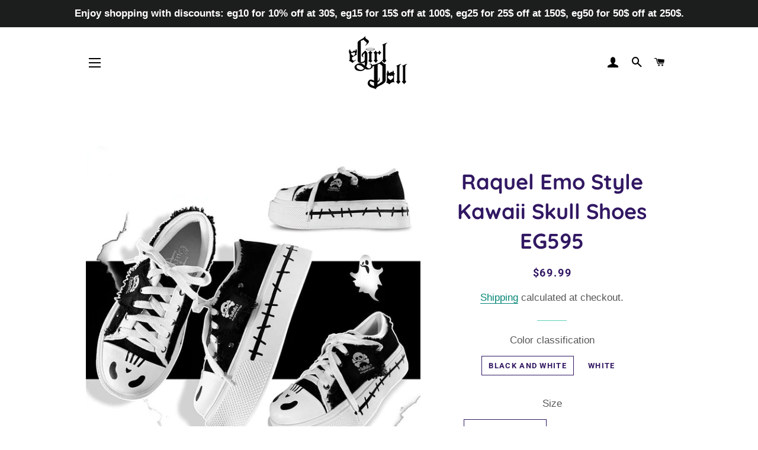

--- FILE ---
content_type: text/html; charset=utf-8
request_url: https://egirldoll.com/collections/editors-pick/products/raquel-emo-style-kawaii-skull-shoes-on295
body_size: 35619
content:
<!doctype html>
<html class="no-js" lang="en">
<head>
                    <!-- ============================= SEO Expert Pro ============================= -->
    <title>Raquel Emo Style Kawaii Skull Shoes ON295</title>
   
    
        <meta name="description" content="Egirl clothes Raquel Emo Style Kawaii Skull Shoes ON295" />
    
    <meta http-equiv="cache-control" content="max-age=0" />
    <meta http-equiv="cache-control" content="no-cache" />
    <meta http-equiv="expires" content="0" />
    <meta http-equiv="expires" content="Tue, 01 Jan 2000 1:00:00 GMT" />
    <meta http-equiv="pragma" content="no-cache" />
    <script type="application/ld+json">
    {
    "@context": "http://schema.org",
    "@type": "Organization",
    "name": "Egirldoll",
    "url": "https://egirldoll.com"    }
    </script>
    <script type="application/ld+json">
    {
        "@context": "http://schema.org",
        "@type": "WebSite",
        "url": "https://egirldoll.com",
        "potentialAction": {
            "@type": "SearchAction",
            "target": "https://egirldoll.com/search?q={query}",
            "query-input": "required name=query"
            }
    }
    </script>
    
    
   
    

<script type="application/ld+json">
    {
        "@context": "http://schema.org/",
        "@type": "Product",
        "gtin13": "9166175049822",
        "productId": "9166175049822",
        "url": "https://egirldoll.com/products/raquel-emo-style-kawaii-skull-shoes-on295",
        "name": "Raquel Emo Style Kawaii Skull Shoes EG595",
        "image": "https://egirldoll.com/cdn/shop/products/raquel-emo-style-kawaii-skull-shoes-on295-890.jpg?v=1671981786",
        "description": "Raquel Emo Style Kawaii Skull Shoes ON295\n",
        "brand": {
            "name": "Egirldoll"
        },
        "weight": "1.0kg",
        "offers" : [
            {
                "@type" : "Offer" ,
                "gtin13": "9166175049822",
                "priceCurrency" : "USD" ,
                "price" : "69.99" ,
                "priceValidUntil": "2026-04-21",
                "availability" : "http://schema.org/InStock" ,
                "itemCondition": "http://schema.org/NewCondition",
                "name": "Black and White / US 4/UK 2/EU 35",
                "url" : "https://egirldoll.com/products/raquel-emo-style-kawaii-skull-shoes-on295?variant=43541091942643",
                "seller" : {
                    "@type" : "Organization",
                    "name" : "Egirldoll"
                }
            }, 
            {
                "@type" : "Offer" ,
                "gtin13": "9166175049839",
                "priceCurrency" : "USD" ,
                "price" : "69.99" ,
                "priceValidUntil": "2026-04-21",
                "availability" : "http://schema.org/InStock" ,
                "itemCondition": "http://schema.org/NewCondition",
                "name": "White / US 4/UK 2/EU 35",
                "url" : "https://egirldoll.com/products/raquel-emo-style-kawaii-skull-shoes-on295?variant=43541091975411",
                "seller" : {
                    "@type" : "Organization",
                    "name" : "Egirldoll"
                }
            }, 
            {
                "@type" : "Offer" ,
                "gtin13": "9166175049846",
                "priceCurrency" : "USD" ,
                "price" : "69.99" ,
                "priceValidUntil": "2026-04-21",
                "availability" : "http://schema.org/InStock" ,
                "itemCondition": "http://schema.org/NewCondition",
                "name": "Black and White / US 5/UK 3/EU 36",
                "url" : "https://egirldoll.com/products/raquel-emo-style-kawaii-skull-shoes-on295?variant=43541092008179",
                "seller" : {
                    "@type" : "Organization",
                    "name" : "Egirldoll"
                }
            }, 
            {
                "@type" : "Offer" ,
                "gtin13": "9166175049853",
                "priceCurrency" : "USD" ,
                "price" : "69.99" ,
                "priceValidUntil": "2026-04-21",
                "availability" : "http://schema.org/InStock" ,
                "itemCondition": "http://schema.org/NewCondition",
                "name": "White / US 5/UK 3/EU 36",
                "url" : "https://egirldoll.com/products/raquel-emo-style-kawaii-skull-shoes-on295?variant=43541092040947",
                "seller" : {
                    "@type" : "Organization",
                    "name" : "Egirldoll"
                }
            }, 
            {
                "@type" : "Offer" ,
                "gtin13": "9166175049860",
                "priceCurrency" : "USD" ,
                "price" : "69.99" ,
                "priceValidUntil": "2026-04-21",
                "availability" : "http://schema.org/InStock" ,
                "itemCondition": "http://schema.org/NewCondition",
                "name": "Black and White / US 6/UK 4/EU 37",
                "url" : "https://egirldoll.com/products/raquel-emo-style-kawaii-skull-shoes-on295?variant=43541092073715",
                "seller" : {
                    "@type" : "Organization",
                    "name" : "Egirldoll"
                }
            }, 
            {
                "@type" : "Offer" ,
                "gtin13": "9166175049877",
                "priceCurrency" : "USD" ,
                "price" : "69.99" ,
                "priceValidUntil": "2026-04-21",
                "availability" : "http://schema.org/InStock" ,
                "itemCondition": "http://schema.org/NewCondition",
                "name": "White / US 6/UK 4/EU 37",
                "url" : "https://egirldoll.com/products/raquel-emo-style-kawaii-skull-shoes-on295?variant=43541092106483",
                "seller" : {
                    "@type" : "Organization",
                    "name" : "Egirldoll"
                }
            }, 
            {
                "@type" : "Offer" ,
                "gtin13": "9166175049884",
                "priceCurrency" : "USD" ,
                "price" : "69.99" ,
                "priceValidUntil": "2026-04-21",
                "availability" : "http://schema.org/InStock" ,
                "itemCondition": "http://schema.org/NewCondition",
                "name": "Black and White / US 7/UK 5/EU38",
                "url" : "https://egirldoll.com/products/raquel-emo-style-kawaii-skull-shoes-on295?variant=43541092139251",
                "seller" : {
                    "@type" : "Organization",
                    "name" : "Egirldoll"
                }
            }, 
            {
                "@type" : "Offer" ,
                "gtin13": "9166175049891",
                "priceCurrency" : "USD" ,
                "price" : "69.99" ,
                "priceValidUntil": "2026-04-21",
                "availability" : "http://schema.org/InStock" ,
                "itemCondition": "http://schema.org/NewCondition",
                "name": "White / US 7/UK 5/EU38",
                "url" : "https://egirldoll.com/products/raquel-emo-style-kawaii-skull-shoes-on295?variant=43541092172019",
                "seller" : {
                    "@type" : "Organization",
                    "name" : "Egirldoll"
                }
            }, 
            {
                "@type" : "Offer" ,
                "gtin13": "9166175049907",
                "priceCurrency" : "USD" ,
                "price" : "69.99" ,
                "priceValidUntil": "2026-04-21",
                "availability" : "http://schema.org/InStock" ,
                "itemCondition": "http://schema.org/NewCondition",
                "name": "Black and White / US 8/UK 6/EU 39",
                "url" : "https://egirldoll.com/products/raquel-emo-style-kawaii-skull-shoes-on295?variant=43541092204787",
                "seller" : {
                    "@type" : "Organization",
                    "name" : "Egirldoll"
                }
            }, 
            {
                "@type" : "Offer" ,
                "gtin13": "9166175049914",
                "priceCurrency" : "USD" ,
                "price" : "69.99" ,
                "priceValidUntil": "2026-04-21",
                "availability" : "http://schema.org/InStock" ,
                "itemCondition": "http://schema.org/NewCondition",
                "name": "White / US 8/UK 6/EU 39",
                "url" : "https://egirldoll.com/products/raquel-emo-style-kawaii-skull-shoes-on295?variant=43541092237555",
                "seller" : {
                    "@type" : "Organization",
                    "name" : "Egirldoll"
                }
            }, 
            {
                "@type" : "Offer" ,
                "gtin13": "9166175049921",
                "priceCurrency" : "USD" ,
                "price" : "69.99" ,
                "priceValidUntil": "2026-04-21",
                "availability" : "http://schema.org/InStock" ,
                "itemCondition": "http://schema.org/NewCondition",
                "name": "Black and White / US 9/UK 7/EU 40",
                "url" : "https://egirldoll.com/products/raquel-emo-style-kawaii-skull-shoes-on295?variant=43541092270323",
                "seller" : {
                    "@type" : "Organization",
                    "name" : "Egirldoll"
                }
            }, 
            {
                "@type" : "Offer" ,
                "gtin13": "9166175049938",
                "priceCurrency" : "USD" ,
                "price" : "69.99" ,
                "priceValidUntil": "2026-04-21",
                "availability" : "http://schema.org/InStock" ,
                "itemCondition": "http://schema.org/NewCondition",
                "name": "White / US 9/UK 7/EU 40",
                "url" : "https://egirldoll.com/products/raquel-emo-style-kawaii-skull-shoes-on295?variant=43541092303091",
                "seller" : {
                    "@type" : "Organization",
                    "name" : "Egirldoll"
                }
            }
        ]
    }
</script>

  <meta name="facebook-domain-verification" content="xukamvhdjcibvv0p9bn2xzm5i1fb49" />
  <meta name="p:domain_verify" content="85adab36d9ebc33949edaea2f5b451f1"/>
  <meta name="p:domain_verify" content="85adab36d9ebc33949edaea2f5b451f1"/>
  
  <!-- Basic page needs ================================================== -->
  <meta charset="utf-8">
  <meta http-equiv="X-UA-Compatible" content="IE=edge,chrome=1">

  

  <!-- Title and description ================================================== -->
  

  

  <!-- Helpers ================================================== -->
  <!-- /snippets/social-meta-tags.liquid -->




<meta property="og:site_name" content="Egirldoll">
<meta property="og:url" content="https://egirldoll.com/products/raquel-emo-style-kawaii-skull-shoes-on295">
<meta property="og:title" content="Raquel Emo Style Kawaii Skull Shoes ON295">
<meta property="og:type" content="product">
<meta property="og:description" content="Egirl clothes Raquel Emo Style Kawaii Skull Shoes ON295">

  <meta property="og:price:amount" content="69.99">
  <meta property="og:price:currency" content="USD">

<meta property="og:image" content="http://egirldoll.com/cdn/shop/products/raquel-emo-style-kawaii-skull-shoes-on295-890_1200x1200.jpg?v=1671981786"><meta property="og:image" content="http://egirldoll.com/cdn/shop/products/raquel-emo-style-kawaii-skull-shoes-on295-598_1200x1200.jpg?v=1671981791"><meta property="og:image" content="http://egirldoll.com/cdn/shop/products/raquel-emo-style-kawaii-skull-shoes-on295-734_1200x1200.jpg?v=1671981797">
<meta property="og:image:secure_url" content="https://egirldoll.com/cdn/shop/products/raquel-emo-style-kawaii-skull-shoes-on295-890_1200x1200.jpg?v=1671981786"><meta property="og:image:secure_url" content="https://egirldoll.com/cdn/shop/products/raquel-emo-style-kawaii-skull-shoes-on295-598_1200x1200.jpg?v=1671981791"><meta property="og:image:secure_url" content="https://egirldoll.com/cdn/shop/products/raquel-emo-style-kawaii-skull-shoes-on295-734_1200x1200.jpg?v=1671981797">


<meta name="twitter:card" content="summary_large_image">
<meta name="twitter:title" content="Raquel Emo Style Kawaii Skull Shoes ON295">
<meta name="twitter:description" content="Egirl clothes Raquel Emo Style Kawaii Skull Shoes ON295">

  <link rel="canonical" href="https://egirldoll.com/products/raquel-emo-style-kawaii-skull-shoes-on295">
  <meta name="viewport" content="width=device-width,initial-scale=1,shrink-to-fit=no">
  <meta name="theme-color" content="#7737bd">

  <!-- CSS ================================================== -->
  <link href="//egirldoll.com/cdn/shop/t/2/assets/timber.scss.css?v=118630452147654291721764166630" rel="stylesheet" type="text/css" media="all" />
  <link href="//egirldoll.com/cdn/shop/t/2/assets/theme.scss.css?v=118671616116904438741764166630" rel="stylesheet" type="text/css" media="all" />

  <!-- Sections ================================================== -->
  <script>
    window.theme = window.theme || {};
    theme.strings = {
      zoomClose: "Close (Esc)",
      zoomPrev: "Previous (Left arrow key)",
      zoomNext: "Next (Right arrow key)",
      moneyFormat: "\u003cspan class=money\u003e${{amount}}\u003c\/span\u003e",
      addressError: "Error looking up that address",
      addressNoResults: "No results for that address",
      addressQueryLimit: "You have exceeded the Google API usage limit. Consider upgrading to a \u003ca href=\"https:\/\/developers.google.com\/maps\/premium\/usage-limits\"\u003ePremium Plan\u003c\/a\u003e.",
      authError: "There was a problem authenticating your Google Maps account.",
      cartEmpty: "Your cart is currently empty.",
      cartCookie: "Enable cookies to use the shopping cart",
      cartSavings: "You're saving [savings]",
      productSlideLabel: "Slide [slide_number] of [slide_max]."
    };
    theme.settings = {
      cartType: "drawer",
      gridType: null
    };
  </script>

  <script src="//egirldoll.com/cdn/shop/t/2/assets/jquery-2.2.3.min.js?v=58211863146907186831599904767" type="text/javascript"></script>

  <script src="//egirldoll.com/cdn/shop/t/2/assets/lazysizes.min.js?v=155223123402716617051599904768" async="async"></script>

  <script src="//egirldoll.com/cdn/shop/t/2/assets/theme.js?v=26671556834515932041605575069" defer="defer"></script>

  <!-- Header hook for plugins ================================================== -->
  <script>window.performance && window.performance.mark && window.performance.mark('shopify.content_for_header.start');</script><meta name="google-site-verification" content="uq1zEoz4axlE7Z4mq_xz0BHmEkpKezRzZdyQW4c6LVs">
<meta name="facebook-domain-verification" content="ga0guqn754cmwg6je7xp9sbzt7avdl">
<meta name="facebook-domain-verification" content="xukamvhdjcibvv0p9bn2xzm5i1fb49">
<meta id="shopify-digital-wallet" name="shopify-digital-wallet" content="/48301375649/digital_wallets/dialog">
<link rel="alternate" hreflang="x-default" href="https://egirldoll.com/products/raquel-emo-style-kawaii-skull-shoes-on295">
<link rel="alternate" hreflang="en" href="https://egirldoll.com/products/raquel-emo-style-kawaii-skull-shoes-on295">
<link rel="alternate" hreflang="fr" href="https://egirldoll.com/fr/products/raquel-emo-style-kawaii-skull-shoes-on295">
<link rel="alternate" hreflang="de" href="https://egirldoll.com/de/products/raquel-emo-style-kawaii-skull-shoes-on295">
<link rel="alternate" type="application/json+oembed" href="https://egirldoll.com/products/raquel-emo-style-kawaii-skull-shoes-on295.oembed">
<script async="async" src="/checkouts/internal/preloads.js?locale=en-US"></script>
<script id="shopify-features" type="application/json">{"accessToken":"ff769a76d366c7bd04a30e00209d9356","betas":["rich-media-storefront-analytics"],"domain":"egirldoll.com","predictiveSearch":true,"shopId":48301375649,"locale":"en"}</script>
<script>var Shopify = Shopify || {};
Shopify.shop = "egirldoll.myshopify.com";
Shopify.locale = "en";
Shopify.currency = {"active":"USD","rate":"1.0"};
Shopify.country = "US";
Shopify.theme = {"name":"Brooklyn","id":111446392993,"schema_name":"Brooklyn","schema_version":"17.0.3","theme_store_id":730,"role":"main"};
Shopify.theme.handle = "null";
Shopify.theme.style = {"id":null,"handle":null};
Shopify.cdnHost = "egirldoll.com/cdn";
Shopify.routes = Shopify.routes || {};
Shopify.routes.root = "/";</script>
<script type="module">!function(o){(o.Shopify=o.Shopify||{}).modules=!0}(window);</script>
<script>!function(o){function n(){var o=[];function n(){o.push(Array.prototype.slice.apply(arguments))}return n.q=o,n}var t=o.Shopify=o.Shopify||{};t.loadFeatures=n(),t.autoloadFeatures=n()}(window);</script>
<script id="shop-js-analytics" type="application/json">{"pageType":"product"}</script>
<script defer="defer" async type="module" src="//egirldoll.com/cdn/shopifycloud/shop-js/modules/v2/client.init-shop-cart-sync_BdyHc3Nr.en.esm.js"></script>
<script defer="defer" async type="module" src="//egirldoll.com/cdn/shopifycloud/shop-js/modules/v2/chunk.common_Daul8nwZ.esm.js"></script>
<script type="module">
  await import("//egirldoll.com/cdn/shopifycloud/shop-js/modules/v2/client.init-shop-cart-sync_BdyHc3Nr.en.esm.js");
await import("//egirldoll.com/cdn/shopifycloud/shop-js/modules/v2/chunk.common_Daul8nwZ.esm.js");

  window.Shopify.SignInWithShop?.initShopCartSync?.({"fedCMEnabled":true,"windoidEnabled":true});

</script>
<script>(function() {
  var isLoaded = false;
  function asyncLoad() {
    if (isLoaded) return;
    isLoaded = true;
    var urls = ["https:\/\/www.improvedcontactform.com\/icf.js?shop=egirldoll.myshopify.com","\/\/cdn.shopify.com\/proxy\/13fd98c4b4eaed4b35366da149795b8aa59c901b6eebc1a46dedd3a032c90f40\/api.goaffpro.com\/loader.js?shop=egirldoll.myshopify.com\u0026sp-cache-control=cHVibGljLCBtYXgtYWdlPTkwMA","https:\/\/widgets.automizely.com\/loyalty\/v1\/main.js?connection_id=c529beb935324e6fb2c3c4081bc82b9b\u0026mapped_org_id=0d5b58d334381187f54b4d26108bf4c6_v1\u0026shop=egirldoll.myshopify.com"];
    for (var i = 0; i < urls.length; i++) {
      var s = document.createElement('script');
      s.type = 'text/javascript';
      s.async = true;
      s.src = urls[i];
      var x = document.getElementsByTagName('script')[0];
      x.parentNode.insertBefore(s, x);
    }
  };
  if(window.attachEvent) {
    window.attachEvent('onload', asyncLoad);
  } else {
    window.addEventListener('load', asyncLoad, false);
  }
})();</script>
<script id="__st">var __st={"a":48301375649,"offset":28800,"reqid":"d7ec22c4-4ac4-47ae-ad43-be1d4ec41def-1768998939","pageurl":"egirldoll.com\/collections\/editors-pick\/products\/raquel-emo-style-kawaii-skull-shoes-on295","u":"a5ffa59eb763","p":"product","rtyp":"product","rid":7946393059571};</script>
<script>window.ShopifyPaypalV4VisibilityTracking = true;</script>
<script id="captcha-bootstrap">!function(){'use strict';const t='contact',e='account',n='new_comment',o=[[t,t],['blogs',n],['comments',n],[t,'customer']],c=[[e,'customer_login'],[e,'guest_login'],[e,'recover_customer_password'],[e,'create_customer']],r=t=>t.map((([t,e])=>`form[action*='/${t}']:not([data-nocaptcha='true']) input[name='form_type'][value='${e}']`)).join(','),a=t=>()=>t?[...document.querySelectorAll(t)].map((t=>t.form)):[];function s(){const t=[...o],e=r(t);return a(e)}const i='password',u='form_key',d=['recaptcha-v3-token','g-recaptcha-response','h-captcha-response',i],f=()=>{try{return window.sessionStorage}catch{return}},m='__shopify_v',_=t=>t.elements[u];function p(t,e,n=!1){try{const o=window.sessionStorage,c=JSON.parse(o.getItem(e)),{data:r}=function(t){const{data:e,action:n}=t;return t[m]||n?{data:e,action:n}:{data:t,action:n}}(c);for(const[e,n]of Object.entries(r))t.elements[e]&&(t.elements[e].value=n);n&&o.removeItem(e)}catch(o){console.error('form repopulation failed',{error:o})}}const l='form_type',E='cptcha';function T(t){t.dataset[E]=!0}const w=window,h=w.document,L='Shopify',v='ce_forms',y='captcha';let A=!1;((t,e)=>{const n=(g='f06e6c50-85a8-45c8-87d0-21a2b65856fe',I='https://cdn.shopify.com/shopifycloud/storefront-forms-hcaptcha/ce_storefront_forms_captcha_hcaptcha.v1.5.2.iife.js',D={infoText:'Protected by hCaptcha',privacyText:'Privacy',termsText:'Terms'},(t,e,n)=>{const o=w[L][v],c=o.bindForm;if(c)return c(t,g,e,D).then(n);var r;o.q.push([[t,g,e,D],n]),r=I,A||(h.body.append(Object.assign(h.createElement('script'),{id:'captcha-provider',async:!0,src:r})),A=!0)});var g,I,D;w[L]=w[L]||{},w[L][v]=w[L][v]||{},w[L][v].q=[],w[L][y]=w[L][y]||{},w[L][y].protect=function(t,e){n(t,void 0,e),T(t)},Object.freeze(w[L][y]),function(t,e,n,w,h,L){const[v,y,A,g]=function(t,e,n){const i=e?o:[],u=t?c:[],d=[...i,...u],f=r(d),m=r(i),_=r(d.filter((([t,e])=>n.includes(e))));return[a(f),a(m),a(_),s()]}(w,h,L),I=t=>{const e=t.target;return e instanceof HTMLFormElement?e:e&&e.form},D=t=>v().includes(t);t.addEventListener('submit',(t=>{const e=I(t);if(!e)return;const n=D(e)&&!e.dataset.hcaptchaBound&&!e.dataset.recaptchaBound,o=_(e),c=g().includes(e)&&(!o||!o.value);(n||c)&&t.preventDefault(),c&&!n&&(function(t){try{if(!f())return;!function(t){const e=f();if(!e)return;const n=_(t);if(!n)return;const o=n.value;o&&e.removeItem(o)}(t);const e=Array.from(Array(32),(()=>Math.random().toString(36)[2])).join('');!function(t,e){_(t)||t.append(Object.assign(document.createElement('input'),{type:'hidden',name:u})),t.elements[u].value=e}(t,e),function(t,e){const n=f();if(!n)return;const o=[...t.querySelectorAll(`input[type='${i}']`)].map((({name:t})=>t)),c=[...d,...o],r={};for(const[a,s]of new FormData(t).entries())c.includes(a)||(r[a]=s);n.setItem(e,JSON.stringify({[m]:1,action:t.action,data:r}))}(t,e)}catch(e){console.error('failed to persist form',e)}}(e),e.submit())}));const S=(t,e)=>{t&&!t.dataset[E]&&(n(t,e.some((e=>e===t))),T(t))};for(const o of['focusin','change'])t.addEventListener(o,(t=>{const e=I(t);D(e)&&S(e,y())}));const B=e.get('form_key'),M=e.get(l),P=B&&M;t.addEventListener('DOMContentLoaded',(()=>{const t=y();if(P)for(const e of t)e.elements[l].value===M&&p(e,B);[...new Set([...A(),...v().filter((t=>'true'===t.dataset.shopifyCaptcha))])].forEach((e=>S(e,t)))}))}(h,new URLSearchParams(w.location.search),n,t,e,['guest_login'])})(!0,!0)}();</script>
<script integrity="sha256-4kQ18oKyAcykRKYeNunJcIwy7WH5gtpwJnB7kiuLZ1E=" data-source-attribution="shopify.loadfeatures" defer="defer" src="//egirldoll.com/cdn/shopifycloud/storefront/assets/storefront/load_feature-a0a9edcb.js" crossorigin="anonymous"></script>
<script data-source-attribution="shopify.dynamic_checkout.dynamic.init">var Shopify=Shopify||{};Shopify.PaymentButton=Shopify.PaymentButton||{isStorefrontPortableWallets:!0,init:function(){window.Shopify.PaymentButton.init=function(){};var t=document.createElement("script");t.src="https://egirldoll.com/cdn/shopifycloud/portable-wallets/latest/portable-wallets.en.js",t.type="module",document.head.appendChild(t)}};
</script>
<script data-source-attribution="shopify.dynamic_checkout.buyer_consent">
  function portableWalletsHideBuyerConsent(e){var t=document.getElementById("shopify-buyer-consent"),n=document.getElementById("shopify-subscription-policy-button");t&&n&&(t.classList.add("hidden"),t.setAttribute("aria-hidden","true"),n.removeEventListener("click",e))}function portableWalletsShowBuyerConsent(e){var t=document.getElementById("shopify-buyer-consent"),n=document.getElementById("shopify-subscription-policy-button");t&&n&&(t.classList.remove("hidden"),t.removeAttribute("aria-hidden"),n.addEventListener("click",e))}window.Shopify?.PaymentButton&&(window.Shopify.PaymentButton.hideBuyerConsent=portableWalletsHideBuyerConsent,window.Shopify.PaymentButton.showBuyerConsent=portableWalletsShowBuyerConsent);
</script>
<script>
  function portableWalletsCleanup(e){e&&e.src&&console.error("Failed to load portable wallets script "+e.src);var t=document.querySelectorAll("shopify-accelerated-checkout .shopify-payment-button__skeleton, shopify-accelerated-checkout-cart .wallet-cart-button__skeleton"),e=document.getElementById("shopify-buyer-consent");for(let e=0;e<t.length;e++)t[e].remove();e&&e.remove()}function portableWalletsNotLoadedAsModule(e){e instanceof ErrorEvent&&"string"==typeof e.message&&e.message.includes("import.meta")&&"string"==typeof e.filename&&e.filename.includes("portable-wallets")&&(window.removeEventListener("error",portableWalletsNotLoadedAsModule),window.Shopify.PaymentButton.failedToLoad=e,"loading"===document.readyState?document.addEventListener("DOMContentLoaded",window.Shopify.PaymentButton.init):window.Shopify.PaymentButton.init())}window.addEventListener("error",portableWalletsNotLoadedAsModule);
</script>

<script type="module" src="https://egirldoll.com/cdn/shopifycloud/portable-wallets/latest/portable-wallets.en.js" onError="portableWalletsCleanup(this)" crossorigin="anonymous"></script>
<script nomodule>
  document.addEventListener("DOMContentLoaded", portableWalletsCleanup);
</script>

<link id="shopify-accelerated-checkout-styles" rel="stylesheet" media="screen" href="https://egirldoll.com/cdn/shopifycloud/portable-wallets/latest/accelerated-checkout-backwards-compat.css" crossorigin="anonymous">
<style id="shopify-accelerated-checkout-cart">
        #shopify-buyer-consent {
  margin-top: 1em;
  display: inline-block;
  width: 100%;
}

#shopify-buyer-consent.hidden {
  display: none;
}

#shopify-subscription-policy-button {
  background: none;
  border: none;
  padding: 0;
  text-decoration: underline;
  font-size: inherit;
  cursor: pointer;
}

#shopify-subscription-policy-button::before {
  box-shadow: none;
}

      </style>

<script>window.performance && window.performance.mark && window.performance.mark('shopify.content_for_header.end');</script>

	<!-- "snippets/vitals-loader.liquid" was not rendered, the associated app was uninstalled -->

  <script src="//egirldoll.com/cdn/shop/t/2/assets/modernizr.min.js?v=21391054748206432451599904768" type="text/javascript"></script>

  
  

<!-- BEGIN app block: shopify://apps/seowill-seoant-ai-seo/blocks/seoant-core/8e57283b-dcb0-4f7b-a947-fb5c57a0d59d -->
<!--SEOAnt Core By SEOAnt Teams, v0.1.6 START -->







    <!-- BEGIN app snippet: Product-JSON-LD --><!-- END app snippet -->


<!-- SON-LD generated By SEOAnt END -->



<!-- Start : SEOAnt BrokenLink Redirect --><script type="text/javascript">
    !function(t){var e={};function r(n){if(e[n])return e[n].exports;var o=e[n]={i:n,l:!1,exports:{}};return t[n].call(o.exports,o,o.exports,r),o.l=!0,o.exports}r.m=t,r.c=e,r.d=function(t,e,n){r.o(t,e)||Object.defineProperty(t,e,{enumerable:!0,get:n})},r.r=function(t){"undefined"!==typeof Symbol&&Symbol.toStringTag&&Object.defineProperty(t,Symbol.toStringTag,{value:"Module"}),Object.defineProperty(t,"__esModule",{value:!0})},r.t=function(t,e){if(1&e&&(t=r(t)),8&e)return t;if(4&e&&"object"===typeof t&&t&&t.__esModule)return t;var n=Object.create(null);if(r.r(n),Object.defineProperty(n,"default",{enumerable:!0,value:t}),2&e&&"string"!=typeof t)for(var o in t)r.d(n,o,function(e){return t[e]}.bind(null,o));return n},r.n=function(t){var e=t&&t.__esModule?function(){return t.default}:function(){return t};return r.d(e,"a",e),e},r.o=function(t,e){return Object.prototype.hasOwnProperty.call(t,e)},r.p="",r(r.s=11)}([function(t,e,r){"use strict";var n=r(2),o=Object.prototype.toString;function i(t){return"[object Array]"===o.call(t)}function a(t){return"undefined"===typeof t}function u(t){return null!==t&&"object"===typeof t}function s(t){return"[object Function]"===o.call(t)}function c(t,e){if(null!==t&&"undefined"!==typeof t)if("object"!==typeof t&&(t=[t]),i(t))for(var r=0,n=t.length;r<n;r++)e.call(null,t[r],r,t);else for(var o in t)Object.prototype.hasOwnProperty.call(t,o)&&e.call(null,t[o],o,t)}t.exports={isArray:i,isArrayBuffer:function(t){return"[object ArrayBuffer]"===o.call(t)},isBuffer:function(t){return null!==t&&!a(t)&&null!==t.constructor&&!a(t.constructor)&&"function"===typeof t.constructor.isBuffer&&t.constructor.isBuffer(t)},isFormData:function(t){return"undefined"!==typeof FormData&&t instanceof FormData},isArrayBufferView:function(t){return"undefined"!==typeof ArrayBuffer&&ArrayBuffer.isView?ArrayBuffer.isView(t):t&&t.buffer&&t.buffer instanceof ArrayBuffer},isString:function(t){return"string"===typeof t},isNumber:function(t){return"number"===typeof t},isObject:u,isUndefined:a,isDate:function(t){return"[object Date]"===o.call(t)},isFile:function(t){return"[object File]"===o.call(t)},isBlob:function(t){return"[object Blob]"===o.call(t)},isFunction:s,isStream:function(t){return u(t)&&s(t.pipe)},isURLSearchParams:function(t){return"undefined"!==typeof URLSearchParams&&t instanceof URLSearchParams},isStandardBrowserEnv:function(){return("undefined"===typeof navigator||"ReactNative"!==navigator.product&&"NativeScript"!==navigator.product&&"NS"!==navigator.product)&&("undefined"!==typeof window&&"undefined"!==typeof document)},forEach:c,merge:function t(){var e={};function r(r,n){"object"===typeof e[n]&&"object"===typeof r?e[n]=t(e[n],r):e[n]=r}for(var n=0,o=arguments.length;n<o;n++)c(arguments[n],r);return e},deepMerge:function t(){var e={};function r(r,n){"object"===typeof e[n]&&"object"===typeof r?e[n]=t(e[n],r):e[n]="object"===typeof r?t({},r):r}for(var n=0,o=arguments.length;n<o;n++)c(arguments[n],r);return e},extend:function(t,e,r){return c(e,(function(e,o){t[o]=r&&"function"===typeof e?n(e,r):e})),t},trim:function(t){return t.replace(/^\s*/,"").replace(/\s*$/,"")}}},function(t,e,r){t.exports=r(12)},function(t,e,r){"use strict";t.exports=function(t,e){return function(){for(var r=new Array(arguments.length),n=0;n<r.length;n++)r[n]=arguments[n];return t.apply(e,r)}}},function(t,e,r){"use strict";var n=r(0);function o(t){return encodeURIComponent(t).replace(/%40/gi,"@").replace(/%3A/gi,":").replace(/%24/g,"$").replace(/%2C/gi,",").replace(/%20/g,"+").replace(/%5B/gi,"[").replace(/%5D/gi,"]")}t.exports=function(t,e,r){if(!e)return t;var i;if(r)i=r(e);else if(n.isURLSearchParams(e))i=e.toString();else{var a=[];n.forEach(e,(function(t,e){null!==t&&"undefined"!==typeof t&&(n.isArray(t)?e+="[]":t=[t],n.forEach(t,(function(t){n.isDate(t)?t=t.toISOString():n.isObject(t)&&(t=JSON.stringify(t)),a.push(o(e)+"="+o(t))})))})),i=a.join("&")}if(i){var u=t.indexOf("#");-1!==u&&(t=t.slice(0,u)),t+=(-1===t.indexOf("?")?"?":"&")+i}return t}},function(t,e,r){"use strict";t.exports=function(t){return!(!t||!t.__CANCEL__)}},function(t,e,r){"use strict";(function(e){var n=r(0),o=r(19),i={"Content-Type":"application/x-www-form-urlencoded"};function a(t,e){!n.isUndefined(t)&&n.isUndefined(t["Content-Type"])&&(t["Content-Type"]=e)}var u={adapter:function(){var t;return("undefined"!==typeof XMLHttpRequest||"undefined"!==typeof e&&"[object process]"===Object.prototype.toString.call(e))&&(t=r(6)),t}(),transformRequest:[function(t,e){return o(e,"Accept"),o(e,"Content-Type"),n.isFormData(t)||n.isArrayBuffer(t)||n.isBuffer(t)||n.isStream(t)||n.isFile(t)||n.isBlob(t)?t:n.isArrayBufferView(t)?t.buffer:n.isURLSearchParams(t)?(a(e,"application/x-www-form-urlencoded;charset=utf-8"),t.toString()):n.isObject(t)?(a(e,"application/json;charset=utf-8"),JSON.stringify(t)):t}],transformResponse:[function(t){if("string"===typeof t)try{t=JSON.parse(t)}catch(e){}return t}],timeout:0,xsrfCookieName:"XSRF-TOKEN",xsrfHeaderName:"X-XSRF-TOKEN",maxContentLength:-1,validateStatus:function(t){return t>=200&&t<300},headers:{common:{Accept:"application/json, text/plain, */*"}}};n.forEach(["delete","get","head"],(function(t){u.headers[t]={}})),n.forEach(["post","put","patch"],(function(t){u.headers[t]=n.merge(i)})),t.exports=u}).call(this,r(18))},function(t,e,r){"use strict";var n=r(0),o=r(20),i=r(3),a=r(22),u=r(25),s=r(26),c=r(7);t.exports=function(t){return new Promise((function(e,f){var l=t.data,p=t.headers;n.isFormData(l)&&delete p["Content-Type"];var h=new XMLHttpRequest;if(t.auth){var d=t.auth.username||"",m=t.auth.password||"";p.Authorization="Basic "+btoa(d+":"+m)}var y=a(t.baseURL,t.url);if(h.open(t.method.toUpperCase(),i(y,t.params,t.paramsSerializer),!0),h.timeout=t.timeout,h.onreadystatechange=function(){if(h&&4===h.readyState&&(0!==h.status||h.responseURL&&0===h.responseURL.indexOf("file:"))){var r="getAllResponseHeaders"in h?u(h.getAllResponseHeaders()):null,n={data:t.responseType&&"text"!==t.responseType?h.response:h.responseText,status:h.status,statusText:h.statusText,headers:r,config:t,request:h};o(e,f,n),h=null}},h.onabort=function(){h&&(f(c("Request aborted",t,"ECONNABORTED",h)),h=null)},h.onerror=function(){f(c("Network Error",t,null,h)),h=null},h.ontimeout=function(){var e="timeout of "+t.timeout+"ms exceeded";t.timeoutErrorMessage&&(e=t.timeoutErrorMessage),f(c(e,t,"ECONNABORTED",h)),h=null},n.isStandardBrowserEnv()){var v=r(27),g=(t.withCredentials||s(y))&&t.xsrfCookieName?v.read(t.xsrfCookieName):void 0;g&&(p[t.xsrfHeaderName]=g)}if("setRequestHeader"in h&&n.forEach(p,(function(t,e){"undefined"===typeof l&&"content-type"===e.toLowerCase()?delete p[e]:h.setRequestHeader(e,t)})),n.isUndefined(t.withCredentials)||(h.withCredentials=!!t.withCredentials),t.responseType)try{h.responseType=t.responseType}catch(w){if("json"!==t.responseType)throw w}"function"===typeof t.onDownloadProgress&&h.addEventListener("progress",t.onDownloadProgress),"function"===typeof t.onUploadProgress&&h.upload&&h.upload.addEventListener("progress",t.onUploadProgress),t.cancelToken&&t.cancelToken.promise.then((function(t){h&&(h.abort(),f(t),h=null)})),void 0===l&&(l=null),h.send(l)}))}},function(t,e,r){"use strict";var n=r(21);t.exports=function(t,e,r,o,i){var a=new Error(t);return n(a,e,r,o,i)}},function(t,e,r){"use strict";var n=r(0);t.exports=function(t,e){e=e||{};var r={},o=["url","method","params","data"],i=["headers","auth","proxy"],a=["baseURL","url","transformRequest","transformResponse","paramsSerializer","timeout","withCredentials","adapter","responseType","xsrfCookieName","xsrfHeaderName","onUploadProgress","onDownloadProgress","maxContentLength","validateStatus","maxRedirects","httpAgent","httpsAgent","cancelToken","socketPath"];n.forEach(o,(function(t){"undefined"!==typeof e[t]&&(r[t]=e[t])})),n.forEach(i,(function(o){n.isObject(e[o])?r[o]=n.deepMerge(t[o],e[o]):"undefined"!==typeof e[o]?r[o]=e[o]:n.isObject(t[o])?r[o]=n.deepMerge(t[o]):"undefined"!==typeof t[o]&&(r[o]=t[o])})),n.forEach(a,(function(n){"undefined"!==typeof e[n]?r[n]=e[n]:"undefined"!==typeof t[n]&&(r[n]=t[n])}));var u=o.concat(i).concat(a),s=Object.keys(e).filter((function(t){return-1===u.indexOf(t)}));return n.forEach(s,(function(n){"undefined"!==typeof e[n]?r[n]=e[n]:"undefined"!==typeof t[n]&&(r[n]=t[n])})),r}},function(t,e,r){"use strict";function n(t){this.message=t}n.prototype.toString=function(){return"Cancel"+(this.message?": "+this.message:"")},n.prototype.__CANCEL__=!0,t.exports=n},function(t,e,r){t.exports=r(13)},function(t,e,r){t.exports=r(30)},function(t,e,r){var n=function(t){"use strict";var e=Object.prototype,r=e.hasOwnProperty,n="function"===typeof Symbol?Symbol:{},o=n.iterator||"@@iterator",i=n.asyncIterator||"@@asyncIterator",a=n.toStringTag||"@@toStringTag";function u(t,e,r){return Object.defineProperty(t,e,{value:r,enumerable:!0,configurable:!0,writable:!0}),t[e]}try{u({},"")}catch(S){u=function(t,e,r){return t[e]=r}}function s(t,e,r,n){var o=e&&e.prototype instanceof l?e:l,i=Object.create(o.prototype),a=new L(n||[]);return i._invoke=function(t,e,r){var n="suspendedStart";return function(o,i){if("executing"===n)throw new Error("Generator is already running");if("completed"===n){if("throw"===o)throw i;return j()}for(r.method=o,r.arg=i;;){var a=r.delegate;if(a){var u=x(a,r);if(u){if(u===f)continue;return u}}if("next"===r.method)r.sent=r._sent=r.arg;else if("throw"===r.method){if("suspendedStart"===n)throw n="completed",r.arg;r.dispatchException(r.arg)}else"return"===r.method&&r.abrupt("return",r.arg);n="executing";var s=c(t,e,r);if("normal"===s.type){if(n=r.done?"completed":"suspendedYield",s.arg===f)continue;return{value:s.arg,done:r.done}}"throw"===s.type&&(n="completed",r.method="throw",r.arg=s.arg)}}}(t,r,a),i}function c(t,e,r){try{return{type:"normal",arg:t.call(e,r)}}catch(S){return{type:"throw",arg:S}}}t.wrap=s;var f={};function l(){}function p(){}function h(){}var d={};d[o]=function(){return this};var m=Object.getPrototypeOf,y=m&&m(m(T([])));y&&y!==e&&r.call(y,o)&&(d=y);var v=h.prototype=l.prototype=Object.create(d);function g(t){["next","throw","return"].forEach((function(e){u(t,e,(function(t){return this._invoke(e,t)}))}))}function w(t,e){var n;this._invoke=function(o,i){function a(){return new e((function(n,a){!function n(o,i,a,u){var s=c(t[o],t,i);if("throw"!==s.type){var f=s.arg,l=f.value;return l&&"object"===typeof l&&r.call(l,"__await")?e.resolve(l.__await).then((function(t){n("next",t,a,u)}),(function(t){n("throw",t,a,u)})):e.resolve(l).then((function(t){f.value=t,a(f)}),(function(t){return n("throw",t,a,u)}))}u(s.arg)}(o,i,n,a)}))}return n=n?n.then(a,a):a()}}function x(t,e){var r=t.iterator[e.method];if(void 0===r){if(e.delegate=null,"throw"===e.method){if(t.iterator.return&&(e.method="return",e.arg=void 0,x(t,e),"throw"===e.method))return f;e.method="throw",e.arg=new TypeError("The iterator does not provide a 'throw' method")}return f}var n=c(r,t.iterator,e.arg);if("throw"===n.type)return e.method="throw",e.arg=n.arg,e.delegate=null,f;var o=n.arg;return o?o.done?(e[t.resultName]=o.value,e.next=t.nextLoc,"return"!==e.method&&(e.method="next",e.arg=void 0),e.delegate=null,f):o:(e.method="throw",e.arg=new TypeError("iterator result is not an object"),e.delegate=null,f)}function b(t){var e={tryLoc:t[0]};1 in t&&(e.catchLoc=t[1]),2 in t&&(e.finallyLoc=t[2],e.afterLoc=t[3]),this.tryEntries.push(e)}function E(t){var e=t.completion||{};e.type="normal",delete e.arg,t.completion=e}function L(t){this.tryEntries=[{tryLoc:"root"}],t.forEach(b,this),this.reset(!0)}function T(t){if(t){var e=t[o];if(e)return e.call(t);if("function"===typeof t.next)return t;if(!isNaN(t.length)){var n=-1,i=function e(){for(;++n<t.length;)if(r.call(t,n))return e.value=t[n],e.done=!1,e;return e.value=void 0,e.done=!0,e};return i.next=i}}return{next:j}}function j(){return{value:void 0,done:!0}}return p.prototype=v.constructor=h,h.constructor=p,p.displayName=u(h,a,"GeneratorFunction"),t.isGeneratorFunction=function(t){var e="function"===typeof t&&t.constructor;return!!e&&(e===p||"GeneratorFunction"===(e.displayName||e.name))},t.mark=function(t){return Object.setPrototypeOf?Object.setPrototypeOf(t,h):(t.__proto__=h,u(t,a,"GeneratorFunction")),t.prototype=Object.create(v),t},t.awrap=function(t){return{__await:t}},g(w.prototype),w.prototype[i]=function(){return this},t.AsyncIterator=w,t.async=function(e,r,n,o,i){void 0===i&&(i=Promise);var a=new w(s(e,r,n,o),i);return t.isGeneratorFunction(r)?a:a.next().then((function(t){return t.done?t.value:a.next()}))},g(v),u(v,a,"Generator"),v[o]=function(){return this},v.toString=function(){return"[object Generator]"},t.keys=function(t){var e=[];for(var r in t)e.push(r);return e.reverse(),function r(){for(;e.length;){var n=e.pop();if(n in t)return r.value=n,r.done=!1,r}return r.done=!0,r}},t.values=T,L.prototype={constructor:L,reset:function(t){if(this.prev=0,this.next=0,this.sent=this._sent=void 0,this.done=!1,this.delegate=null,this.method="next",this.arg=void 0,this.tryEntries.forEach(E),!t)for(var e in this)"t"===e.charAt(0)&&r.call(this,e)&&!isNaN(+e.slice(1))&&(this[e]=void 0)},stop:function(){this.done=!0;var t=this.tryEntries[0].completion;if("throw"===t.type)throw t.arg;return this.rval},dispatchException:function(t){if(this.done)throw t;var e=this;function n(r,n){return a.type="throw",a.arg=t,e.next=r,n&&(e.method="next",e.arg=void 0),!!n}for(var o=this.tryEntries.length-1;o>=0;--o){var i=this.tryEntries[o],a=i.completion;if("root"===i.tryLoc)return n("end");if(i.tryLoc<=this.prev){var u=r.call(i,"catchLoc"),s=r.call(i,"finallyLoc");if(u&&s){if(this.prev<i.catchLoc)return n(i.catchLoc,!0);if(this.prev<i.finallyLoc)return n(i.finallyLoc)}else if(u){if(this.prev<i.catchLoc)return n(i.catchLoc,!0)}else{if(!s)throw new Error("try statement without catch or finally");if(this.prev<i.finallyLoc)return n(i.finallyLoc)}}}},abrupt:function(t,e){for(var n=this.tryEntries.length-1;n>=0;--n){var o=this.tryEntries[n];if(o.tryLoc<=this.prev&&r.call(o,"finallyLoc")&&this.prev<o.finallyLoc){var i=o;break}}i&&("break"===t||"continue"===t)&&i.tryLoc<=e&&e<=i.finallyLoc&&(i=null);var a=i?i.completion:{};return a.type=t,a.arg=e,i?(this.method="next",this.next=i.finallyLoc,f):this.complete(a)},complete:function(t,e){if("throw"===t.type)throw t.arg;return"break"===t.type||"continue"===t.type?this.next=t.arg:"return"===t.type?(this.rval=this.arg=t.arg,this.method="return",this.next="end"):"normal"===t.type&&e&&(this.next=e),f},finish:function(t){for(var e=this.tryEntries.length-1;e>=0;--e){var r=this.tryEntries[e];if(r.finallyLoc===t)return this.complete(r.completion,r.afterLoc),E(r),f}},catch:function(t){for(var e=this.tryEntries.length-1;e>=0;--e){var r=this.tryEntries[e];if(r.tryLoc===t){var n=r.completion;if("throw"===n.type){var o=n.arg;E(r)}return o}}throw new Error("illegal catch attempt")},delegateYield:function(t,e,r){return this.delegate={iterator:T(t),resultName:e,nextLoc:r},"next"===this.method&&(this.arg=void 0),f}},t}(t.exports);try{regeneratorRuntime=n}catch(o){Function("r","regeneratorRuntime = r")(n)}},function(t,e,r){"use strict";var n=r(0),o=r(2),i=r(14),a=r(8);function u(t){var e=new i(t),r=o(i.prototype.request,e);return n.extend(r,i.prototype,e),n.extend(r,e),r}var s=u(r(5));s.Axios=i,s.create=function(t){return u(a(s.defaults,t))},s.Cancel=r(9),s.CancelToken=r(28),s.isCancel=r(4),s.all=function(t){return Promise.all(t)},s.spread=r(29),t.exports=s,t.exports.default=s},function(t,e,r){"use strict";var n=r(0),o=r(3),i=r(15),a=r(16),u=r(8);function s(t){this.defaults=t,this.interceptors={request:new i,response:new i}}s.prototype.request=function(t){"string"===typeof t?(t=arguments[1]||{}).url=arguments[0]:t=t||{},(t=u(this.defaults,t)).method?t.method=t.method.toLowerCase():this.defaults.method?t.method=this.defaults.method.toLowerCase():t.method="get";var e=[a,void 0],r=Promise.resolve(t);for(this.interceptors.request.forEach((function(t){e.unshift(t.fulfilled,t.rejected)})),this.interceptors.response.forEach((function(t){e.push(t.fulfilled,t.rejected)}));e.length;)r=r.then(e.shift(),e.shift());return r},s.prototype.getUri=function(t){return t=u(this.defaults,t),o(t.url,t.params,t.paramsSerializer).replace(/^\?/,"")},n.forEach(["delete","get","head","options"],(function(t){s.prototype[t]=function(e,r){return this.request(n.merge(r||{},{method:t,url:e}))}})),n.forEach(["post","put","patch"],(function(t){s.prototype[t]=function(e,r,o){return this.request(n.merge(o||{},{method:t,url:e,data:r}))}})),t.exports=s},function(t,e,r){"use strict";var n=r(0);function o(){this.handlers=[]}o.prototype.use=function(t,e){return this.handlers.push({fulfilled:t,rejected:e}),this.handlers.length-1},o.prototype.eject=function(t){this.handlers[t]&&(this.handlers[t]=null)},o.prototype.forEach=function(t){n.forEach(this.handlers,(function(e){null!==e&&t(e)}))},t.exports=o},function(t,e,r){"use strict";var n=r(0),o=r(17),i=r(4),a=r(5);function u(t){t.cancelToken&&t.cancelToken.throwIfRequested()}t.exports=function(t){return u(t),t.headers=t.headers||{},t.data=o(t.data,t.headers,t.transformRequest),t.headers=n.merge(t.headers.common||{},t.headers[t.method]||{},t.headers),n.forEach(["delete","get","head","post","put","patch","common"],(function(e){delete t.headers[e]})),(t.adapter||a.adapter)(t).then((function(e){return u(t),e.data=o(e.data,e.headers,t.transformResponse),e}),(function(e){return i(e)||(u(t),e&&e.response&&(e.response.data=o(e.response.data,e.response.headers,t.transformResponse))),Promise.reject(e)}))}},function(t,e,r){"use strict";var n=r(0);t.exports=function(t,e,r){return n.forEach(r,(function(r){t=r(t,e)})),t}},function(t,e){var r,n,o=t.exports={};function i(){throw new Error("setTimeout has not been defined")}function a(){throw new Error("clearTimeout has not been defined")}function u(t){if(r===setTimeout)return setTimeout(t,0);if((r===i||!r)&&setTimeout)return r=setTimeout,setTimeout(t,0);try{return r(t,0)}catch(e){try{return r.call(null,t,0)}catch(e){return r.call(this,t,0)}}}!function(){try{r="function"===typeof setTimeout?setTimeout:i}catch(t){r=i}try{n="function"===typeof clearTimeout?clearTimeout:a}catch(t){n=a}}();var s,c=[],f=!1,l=-1;function p(){f&&s&&(f=!1,s.length?c=s.concat(c):l=-1,c.length&&h())}function h(){if(!f){var t=u(p);f=!0;for(var e=c.length;e;){for(s=c,c=[];++l<e;)s&&s[l].run();l=-1,e=c.length}s=null,f=!1,function(t){if(n===clearTimeout)return clearTimeout(t);if((n===a||!n)&&clearTimeout)return n=clearTimeout,clearTimeout(t);try{n(t)}catch(e){try{return n.call(null,t)}catch(e){return n.call(this,t)}}}(t)}}function d(t,e){this.fun=t,this.array=e}function m(){}o.nextTick=function(t){var e=new Array(arguments.length-1);if(arguments.length>1)for(var r=1;r<arguments.length;r++)e[r-1]=arguments[r];c.push(new d(t,e)),1!==c.length||f||u(h)},d.prototype.run=function(){this.fun.apply(null,this.array)},o.title="browser",o.browser=!0,o.env={},o.argv=[],o.version="",o.versions={},o.on=m,o.addListener=m,o.once=m,o.off=m,o.removeListener=m,o.removeAllListeners=m,o.emit=m,o.prependListener=m,o.prependOnceListener=m,o.listeners=function(t){return[]},o.binding=function(t){throw new Error("process.binding is not supported")},o.cwd=function(){return"/"},o.chdir=function(t){throw new Error("process.chdir is not supported")},o.umask=function(){return 0}},function(t,e,r){"use strict";var n=r(0);t.exports=function(t,e){n.forEach(t,(function(r,n){n!==e&&n.toUpperCase()===e.toUpperCase()&&(t[e]=r,delete t[n])}))}},function(t,e,r){"use strict";var n=r(7);t.exports=function(t,e,r){var o=r.config.validateStatus;!o||o(r.status)?t(r):e(n("Request failed with status code "+r.status,r.config,null,r.request,r))}},function(t,e,r){"use strict";t.exports=function(t,e,r,n,o){return t.config=e,r&&(t.code=r),t.request=n,t.response=o,t.isAxiosError=!0,t.toJSON=function(){return{message:this.message,name:this.name,description:this.description,number:this.number,fileName:this.fileName,lineNumber:this.lineNumber,columnNumber:this.columnNumber,stack:this.stack,config:this.config,code:this.code}},t}},function(t,e,r){"use strict";var n=r(23),o=r(24);t.exports=function(t,e){return t&&!n(e)?o(t,e):e}},function(t,e,r){"use strict";t.exports=function(t){return/^([a-z][a-z\d\+\-\.]*:)?\/\//i.test(t)}},function(t,e,r){"use strict";t.exports=function(t,e){return e?t.replace(/\/+$/,"")+"/"+e.replace(/^\/+/,""):t}},function(t,e,r){"use strict";var n=r(0),o=["age","authorization","content-length","content-type","etag","expires","from","host","if-modified-since","if-unmodified-since","last-modified","location","max-forwards","proxy-authorization","referer","retry-after","user-agent"];t.exports=function(t){var e,r,i,a={};return t?(n.forEach(t.split("\n"),(function(t){if(i=t.indexOf(":"),e=n.trim(t.substr(0,i)).toLowerCase(),r=n.trim(t.substr(i+1)),e){if(a[e]&&o.indexOf(e)>=0)return;a[e]="set-cookie"===e?(a[e]?a[e]:[]).concat([r]):a[e]?a[e]+", "+r:r}})),a):a}},function(t,e,r){"use strict";var n=r(0);t.exports=n.isStandardBrowserEnv()?function(){var t,e=/(msie|trident)/i.test(navigator.userAgent),r=document.createElement("a");function o(t){var n=t;return e&&(r.setAttribute("href",n),n=r.href),r.setAttribute("href",n),{href:r.href,protocol:r.protocol?r.protocol.replace(/:$/,""):"",host:r.host,search:r.search?r.search.replace(/^\?/,""):"",hash:r.hash?r.hash.replace(/^#/,""):"",hostname:r.hostname,port:r.port,pathname:"/"===r.pathname.charAt(0)?r.pathname:"/"+r.pathname}}return t=o(window.location.href),function(e){var r=n.isString(e)?o(e):e;return r.protocol===t.protocol&&r.host===t.host}}():function(){return!0}},function(t,e,r){"use strict";var n=r(0);t.exports=n.isStandardBrowserEnv()?{write:function(t,e,r,o,i,a){var u=[];u.push(t+"="+encodeURIComponent(e)),n.isNumber(r)&&u.push("expires="+new Date(r).toGMTString()),n.isString(o)&&u.push("path="+o),n.isString(i)&&u.push("domain="+i),!0===a&&u.push("secure"),document.cookie=u.join("; ")},read:function(t){var e=document.cookie.match(new RegExp("(^|;\\s*)("+t+")=([^;]*)"));return e?decodeURIComponent(e[3]):null},remove:function(t){this.write(t,"",Date.now()-864e5)}}:{write:function(){},read:function(){return null},remove:function(){}}},function(t,e,r){"use strict";var n=r(9);function o(t){if("function"!==typeof t)throw new TypeError("executor must be a function.");var e;this.promise=new Promise((function(t){e=t}));var r=this;t((function(t){r.reason||(r.reason=new n(t),e(r.reason))}))}o.prototype.throwIfRequested=function(){if(this.reason)throw this.reason},o.source=function(){var t;return{token:new o((function(e){t=e})),cancel:t}},t.exports=o},function(t,e,r){"use strict";t.exports=function(t){return function(e){return t.apply(null,e)}}},function(t,e,r){"use strict";r.r(e);var n=r(1),o=r.n(n);function i(t,e,r,n,o,i,a){try{var u=t[i](a),s=u.value}catch(c){return void r(c)}u.done?e(s):Promise.resolve(s).then(n,o)}function a(t){return function(){var e=this,r=arguments;return new Promise((function(n,o){var a=t.apply(e,r);function u(t){i(a,n,o,u,s,"next",t)}function s(t){i(a,n,o,u,s,"throw",t)}u(void 0)}))}}var u=r(10),s=r.n(u);var c=function(t){return function(t){var e=arguments.length>1&&void 0!==arguments[1]?arguments[1]:{},r=arguments.length>2&&void 0!==arguments[2]?arguments[2]:"GET";return r=r.toUpperCase(),new Promise((function(n){var o;"GET"===r&&(o=s.a.get(t,{params:e})),o.then((function(t){n(t.data)}))}))}("https://api-app.seoant.com/api/v1/receive_id",t,"GET")};function f(){return(f=a(o.a.mark((function t(e,r,n){var i;return o.a.wrap((function(t){for(;;)switch(t.prev=t.next){case 0:return i={shop:e,code:r,seogid:n},t.next=3,c(i);case 3:t.sent;case 4:case"end":return t.stop()}}),t)})))).apply(this,arguments)}var l=window.location.href;if(-1!=l.indexOf("seogid")){var p=l.split("seogid");if(void 0!=p[1]){var h=window.location.pathname+window.location.search;window.history.pushState({},0,h),function(t,e,r){f.apply(this,arguments)}("egirldoll.myshopify.com","",p[1])}}}]);
</script><!-- END : SEOAnt BrokenLink Redirect -->

<!-- Added By SEOAnt AMP. v0.0.1, START --><link rel="amphtml" href="https://egirldoll.com/a/p/products/raquel-emo-style-kawaii-skull-shoes-on295" ><!-- Added By SEOAnt AMP END -->

<!-- Instant Page START --><script src="https://cdn.shopify.com/extensions/019ba080-a4ad-738d-9c09-b7c1489e4a4f/seowill-seoant-ai-seo-77/assets/pagespeed-preloading.js" defer="defer"></script><!-- Instant Page END -->


<!-- Google search console START v1.0 --><!-- Google search console END v1.0 -->

<!-- Lazy Loading START --><!-- Lazy Loading END -->



<!-- Video Lazy START --><!-- Video Lazy END -->

<!--  SEOAnt Core End -->

<!-- END app block --><link href="https://monorail-edge.shopifysvc.com" rel="dns-prefetch">
<script>(function(){if ("sendBeacon" in navigator && "performance" in window) {try {var session_token_from_headers = performance.getEntriesByType('navigation')[0].serverTiming.find(x => x.name == '_s').description;} catch {var session_token_from_headers = undefined;}var session_cookie_matches = document.cookie.match(/_shopify_s=([^;]*)/);var session_token_from_cookie = session_cookie_matches && session_cookie_matches.length === 2 ? session_cookie_matches[1] : "";var session_token = session_token_from_headers || session_token_from_cookie || "";function handle_abandonment_event(e) {var entries = performance.getEntries().filter(function(entry) {return /monorail-edge.shopifysvc.com/.test(entry.name);});if (!window.abandonment_tracked && entries.length === 0) {window.abandonment_tracked = true;var currentMs = Date.now();var navigation_start = performance.timing.navigationStart;var payload = {shop_id: 48301375649,url: window.location.href,navigation_start,duration: currentMs - navigation_start,session_token,page_type: "product"};window.navigator.sendBeacon("https://monorail-edge.shopifysvc.com/v1/produce", JSON.stringify({schema_id: "online_store_buyer_site_abandonment/1.1",payload: payload,metadata: {event_created_at_ms: currentMs,event_sent_at_ms: currentMs}}));}}window.addEventListener('pagehide', handle_abandonment_event);}}());</script>
<script id="web-pixels-manager-setup">(function e(e,d,r,n,o){if(void 0===o&&(o={}),!Boolean(null===(a=null===(i=window.Shopify)||void 0===i?void 0:i.analytics)||void 0===a?void 0:a.replayQueue)){var i,a;window.Shopify=window.Shopify||{};var t=window.Shopify;t.analytics=t.analytics||{};var s=t.analytics;s.replayQueue=[],s.publish=function(e,d,r){return s.replayQueue.push([e,d,r]),!0};try{self.performance.mark("wpm:start")}catch(e){}var l=function(){var e={modern:/Edge?\/(1{2}[4-9]|1[2-9]\d|[2-9]\d{2}|\d{4,})\.\d+(\.\d+|)|Firefox\/(1{2}[4-9]|1[2-9]\d|[2-9]\d{2}|\d{4,})\.\d+(\.\d+|)|Chrom(ium|e)\/(9{2}|\d{3,})\.\d+(\.\d+|)|(Maci|X1{2}).+ Version\/(15\.\d+|(1[6-9]|[2-9]\d|\d{3,})\.\d+)([,.]\d+|)( \(\w+\)|)( Mobile\/\w+|) Safari\/|Chrome.+OPR\/(9{2}|\d{3,})\.\d+\.\d+|(CPU[ +]OS|iPhone[ +]OS|CPU[ +]iPhone|CPU IPhone OS|CPU iPad OS)[ +]+(15[._]\d+|(1[6-9]|[2-9]\d|\d{3,})[._]\d+)([._]\d+|)|Android:?[ /-](13[3-9]|1[4-9]\d|[2-9]\d{2}|\d{4,})(\.\d+|)(\.\d+|)|Android.+Firefox\/(13[5-9]|1[4-9]\d|[2-9]\d{2}|\d{4,})\.\d+(\.\d+|)|Android.+Chrom(ium|e)\/(13[3-9]|1[4-9]\d|[2-9]\d{2}|\d{4,})\.\d+(\.\d+|)|SamsungBrowser\/([2-9]\d|\d{3,})\.\d+/,legacy:/Edge?\/(1[6-9]|[2-9]\d|\d{3,})\.\d+(\.\d+|)|Firefox\/(5[4-9]|[6-9]\d|\d{3,})\.\d+(\.\d+|)|Chrom(ium|e)\/(5[1-9]|[6-9]\d|\d{3,})\.\d+(\.\d+|)([\d.]+$|.*Safari\/(?![\d.]+ Edge\/[\d.]+$))|(Maci|X1{2}).+ Version\/(10\.\d+|(1[1-9]|[2-9]\d|\d{3,})\.\d+)([,.]\d+|)( \(\w+\)|)( Mobile\/\w+|) Safari\/|Chrome.+OPR\/(3[89]|[4-9]\d|\d{3,})\.\d+\.\d+|(CPU[ +]OS|iPhone[ +]OS|CPU[ +]iPhone|CPU IPhone OS|CPU iPad OS)[ +]+(10[._]\d+|(1[1-9]|[2-9]\d|\d{3,})[._]\d+)([._]\d+|)|Android:?[ /-](13[3-9]|1[4-9]\d|[2-9]\d{2}|\d{4,})(\.\d+|)(\.\d+|)|Mobile Safari.+OPR\/([89]\d|\d{3,})\.\d+\.\d+|Android.+Firefox\/(13[5-9]|1[4-9]\d|[2-9]\d{2}|\d{4,})\.\d+(\.\d+|)|Android.+Chrom(ium|e)\/(13[3-9]|1[4-9]\d|[2-9]\d{2}|\d{4,})\.\d+(\.\d+|)|Android.+(UC? ?Browser|UCWEB|U3)[ /]?(15\.([5-9]|\d{2,})|(1[6-9]|[2-9]\d|\d{3,})\.\d+)\.\d+|SamsungBrowser\/(5\.\d+|([6-9]|\d{2,})\.\d+)|Android.+MQ{2}Browser\/(14(\.(9|\d{2,})|)|(1[5-9]|[2-9]\d|\d{3,})(\.\d+|))(\.\d+|)|K[Aa][Ii]OS\/(3\.\d+|([4-9]|\d{2,})\.\d+)(\.\d+|)/},d=e.modern,r=e.legacy,n=navigator.userAgent;return n.match(d)?"modern":n.match(r)?"legacy":"unknown"}(),u="modern"===l?"modern":"legacy",c=(null!=n?n:{modern:"",legacy:""})[u],f=function(e){return[e.baseUrl,"/wpm","/b",e.hashVersion,"modern"===e.buildTarget?"m":"l",".js"].join("")}({baseUrl:d,hashVersion:r,buildTarget:u}),m=function(e){var d=e.version,r=e.bundleTarget,n=e.surface,o=e.pageUrl,i=e.monorailEndpoint;return{emit:function(e){var a=e.status,t=e.errorMsg,s=(new Date).getTime(),l=JSON.stringify({metadata:{event_sent_at_ms:s},events:[{schema_id:"web_pixels_manager_load/3.1",payload:{version:d,bundle_target:r,page_url:o,status:a,surface:n,error_msg:t},metadata:{event_created_at_ms:s}}]});if(!i)return console&&console.warn&&console.warn("[Web Pixels Manager] No Monorail endpoint provided, skipping logging."),!1;try{return self.navigator.sendBeacon.bind(self.navigator)(i,l)}catch(e){}var u=new XMLHttpRequest;try{return u.open("POST",i,!0),u.setRequestHeader("Content-Type","text/plain"),u.send(l),!0}catch(e){return console&&console.warn&&console.warn("[Web Pixels Manager] Got an unhandled error while logging to Monorail."),!1}}}}({version:r,bundleTarget:l,surface:e.surface,pageUrl:self.location.href,monorailEndpoint:e.monorailEndpoint});try{o.browserTarget=l,function(e){var d=e.src,r=e.async,n=void 0===r||r,o=e.onload,i=e.onerror,a=e.sri,t=e.scriptDataAttributes,s=void 0===t?{}:t,l=document.createElement("script"),u=document.querySelector("head"),c=document.querySelector("body");if(l.async=n,l.src=d,a&&(l.integrity=a,l.crossOrigin="anonymous"),s)for(var f in s)if(Object.prototype.hasOwnProperty.call(s,f))try{l.dataset[f]=s[f]}catch(e){}if(o&&l.addEventListener("load",o),i&&l.addEventListener("error",i),u)u.appendChild(l);else{if(!c)throw new Error("Did not find a head or body element to append the script");c.appendChild(l)}}({src:f,async:!0,onload:function(){if(!function(){var e,d;return Boolean(null===(d=null===(e=window.Shopify)||void 0===e?void 0:e.analytics)||void 0===d?void 0:d.initialized)}()){var d=window.webPixelsManager.init(e)||void 0;if(d){var r=window.Shopify.analytics;r.replayQueue.forEach((function(e){var r=e[0],n=e[1],o=e[2];d.publishCustomEvent(r,n,o)})),r.replayQueue=[],r.publish=d.publishCustomEvent,r.visitor=d.visitor,r.initialized=!0}}},onerror:function(){return m.emit({status:"failed",errorMsg:"".concat(f," has failed to load")})},sri:function(e){var d=/^sha384-[A-Za-z0-9+/=]+$/;return"string"==typeof e&&d.test(e)}(c)?c:"",scriptDataAttributes:o}),m.emit({status:"loading"})}catch(e){m.emit({status:"failed",errorMsg:(null==e?void 0:e.message)||"Unknown error"})}}})({shopId: 48301375649,storefrontBaseUrl: "https://egirldoll.com",extensionsBaseUrl: "https://extensions.shopifycdn.com/cdn/shopifycloud/web-pixels-manager",monorailEndpoint: "https://monorail-edge.shopifysvc.com/unstable/produce_batch",surface: "storefront-renderer",enabledBetaFlags: ["2dca8a86"],webPixelsConfigList: [{"id":"1043595507","configuration":"{\"shop\":\"egirldoll.myshopify.com\",\"cookie_duration\":\"604800\"}","eventPayloadVersion":"v1","runtimeContext":"STRICT","scriptVersion":"a2e7513c3708f34b1f617d7ce88f9697","type":"APP","apiClientId":2744533,"privacyPurposes":["ANALYTICS","MARKETING"],"dataSharingAdjustments":{"protectedCustomerApprovalScopes":["read_customer_address","read_customer_email","read_customer_name","read_customer_personal_data","read_customer_phone"]}},{"id":"993460467","configuration":"{\"webPixelName\":\"Judge.me\"}","eventPayloadVersion":"v1","runtimeContext":"STRICT","scriptVersion":"34ad157958823915625854214640f0bf","type":"APP","apiClientId":683015,"privacyPurposes":["ANALYTICS"],"dataSharingAdjustments":{"protectedCustomerApprovalScopes":["read_customer_email","read_customer_name","read_customer_personal_data","read_customer_phone"]}},{"id":"933495027","configuration":"{\"hashed_organization_id\":\"0d5b58d334381187f54b4d26108bf4c6_v1\",\"app_key\":\"egirldoll\",\"allow_collect_personal_data\":\"true\",\"connection_id\":\"c529beb935324e6fb2c3c4081bc82b9b\"}","eventPayloadVersion":"v1","runtimeContext":"STRICT","scriptVersion":"8233cc3bf0000f3e23302205971396c1","type":"APP","apiClientId":5362669,"privacyPurposes":["ANALYTICS","MARKETING","SALE_OF_DATA"],"dataSharingAdjustments":{"protectedCustomerApprovalScopes":["read_customer_address","read_customer_email","read_customer_name","read_customer_personal_data","read_customer_phone"]}},{"id":"138903795","configuration":"{\"pixel_id\":\"338668867566085\",\"pixel_type\":\"facebook_pixel\",\"metaapp_system_user_token\":\"-\"}","eventPayloadVersion":"v1","runtimeContext":"OPEN","scriptVersion":"ca16bc87fe92b6042fbaa3acc2fbdaa6","type":"APP","apiClientId":2329312,"privacyPurposes":["ANALYTICS","MARKETING","SALE_OF_DATA"],"dataSharingAdjustments":{"protectedCustomerApprovalScopes":["read_customer_address","read_customer_email","read_customer_name","read_customer_personal_data","read_customer_phone"]}},{"id":"67797235","configuration":"{\"tagID\":\"2613975115231\"}","eventPayloadVersion":"v1","runtimeContext":"STRICT","scriptVersion":"18031546ee651571ed29edbe71a3550b","type":"APP","apiClientId":3009811,"privacyPurposes":["ANALYTICS","MARKETING","SALE_OF_DATA"],"dataSharingAdjustments":{"protectedCustomerApprovalScopes":["read_customer_address","read_customer_email","read_customer_name","read_customer_personal_data","read_customer_phone"]}},{"id":"79790323","eventPayloadVersion":"v1","runtimeContext":"LAX","scriptVersion":"1","type":"CUSTOM","privacyPurposes":["ANALYTICS"],"name":"Google Analytics tag (migrated)"},{"id":"shopify-app-pixel","configuration":"{}","eventPayloadVersion":"v1","runtimeContext":"STRICT","scriptVersion":"0450","apiClientId":"shopify-pixel","type":"APP","privacyPurposes":["ANALYTICS","MARKETING"]},{"id":"shopify-custom-pixel","eventPayloadVersion":"v1","runtimeContext":"LAX","scriptVersion":"0450","apiClientId":"shopify-pixel","type":"CUSTOM","privacyPurposes":["ANALYTICS","MARKETING"]}],isMerchantRequest: false,initData: {"shop":{"name":"Egirldoll","paymentSettings":{"currencyCode":"USD"},"myshopifyDomain":"egirldoll.myshopify.com","countryCode":"GB","storefrontUrl":"https:\/\/egirldoll.com"},"customer":null,"cart":null,"checkout":null,"productVariants":[{"price":{"amount":69.99,"currencyCode":"USD"},"product":{"title":"Raquel Emo Style Kawaii Skull Shoes EG595","vendor":"Egirldoll","id":"7946393059571","untranslatedTitle":"Raquel Emo Style Kawaii Skull Shoes EG595","url":"\/products\/raquel-emo-style-kawaii-skull-shoes-on295","type":"shoes"},"id":"43541091942643","image":{"src":"\/\/egirldoll.com\/cdn\/shop\/products\/raquel-emo-style-kawaii-skull-shoes-on295-black-and-white-us-4uk-2eu-35-234.jpg?v=1671981821"},"sku":"","title":"Black and White \/ US 4\/UK 2\/EU 35","untranslatedTitle":"Black and White \/ US 4\/UK 2\/EU 35"},{"price":{"amount":69.99,"currencyCode":"USD"},"product":{"title":"Raquel Emo Style Kawaii Skull Shoes EG595","vendor":"Egirldoll","id":"7946393059571","untranslatedTitle":"Raquel Emo Style Kawaii Skull Shoes EG595","url":"\/products\/raquel-emo-style-kawaii-skull-shoes-on295","type":"shoes"},"id":"43541091975411","image":{"src":"\/\/egirldoll.com\/cdn\/shop\/products\/raquel-emo-style-kawaii-skull-shoes-on295-white-us-4uk-2eu-35-796.jpg?v=1671981842"},"sku":"","title":"White \/ US 4\/UK 2\/EU 35","untranslatedTitle":"White \/ US 4\/UK 2\/EU 35"},{"price":{"amount":69.99,"currencyCode":"USD"},"product":{"title":"Raquel Emo Style Kawaii Skull Shoes EG595","vendor":"Egirldoll","id":"7946393059571","untranslatedTitle":"Raquel Emo Style Kawaii Skull Shoes EG595","url":"\/products\/raquel-emo-style-kawaii-skull-shoes-on295","type":"shoes"},"id":"43541092008179","image":{"src":"\/\/egirldoll.com\/cdn\/shop\/products\/raquel-emo-style-kawaii-skull-shoes-on295-black-and-white-us-4uk-2eu-35-234.jpg?v=1671981821"},"sku":"","title":"Black and White \/ US 5\/UK 3\/EU 36","untranslatedTitle":"Black and White \/ US 5\/UK 3\/EU 36"},{"price":{"amount":69.99,"currencyCode":"USD"},"product":{"title":"Raquel Emo Style Kawaii Skull Shoes EG595","vendor":"Egirldoll","id":"7946393059571","untranslatedTitle":"Raquel Emo Style Kawaii Skull Shoes EG595","url":"\/products\/raquel-emo-style-kawaii-skull-shoes-on295","type":"shoes"},"id":"43541092040947","image":{"src":"\/\/egirldoll.com\/cdn\/shop\/products\/raquel-emo-style-kawaii-skull-shoes-on295-white-us-4uk-2eu-35-796.jpg?v=1671981842"},"sku":"","title":"White \/ US 5\/UK 3\/EU 36","untranslatedTitle":"White \/ US 5\/UK 3\/EU 36"},{"price":{"amount":69.99,"currencyCode":"USD"},"product":{"title":"Raquel Emo Style Kawaii Skull Shoes EG595","vendor":"Egirldoll","id":"7946393059571","untranslatedTitle":"Raquel Emo Style Kawaii Skull Shoes EG595","url":"\/products\/raquel-emo-style-kawaii-skull-shoes-on295","type":"shoes"},"id":"43541092073715","image":{"src":"\/\/egirldoll.com\/cdn\/shop\/products\/raquel-emo-style-kawaii-skull-shoes-on295-black-and-white-us-4uk-2eu-35-234.jpg?v=1671981821"},"sku":"","title":"Black and White \/ US 6\/UK 4\/EU 37","untranslatedTitle":"Black and White \/ US 6\/UK 4\/EU 37"},{"price":{"amount":69.99,"currencyCode":"USD"},"product":{"title":"Raquel Emo Style Kawaii Skull Shoes EG595","vendor":"Egirldoll","id":"7946393059571","untranslatedTitle":"Raquel Emo Style Kawaii Skull Shoes EG595","url":"\/products\/raquel-emo-style-kawaii-skull-shoes-on295","type":"shoes"},"id":"43541092106483","image":{"src":"\/\/egirldoll.com\/cdn\/shop\/products\/raquel-emo-style-kawaii-skull-shoes-on295-white-us-4uk-2eu-35-796.jpg?v=1671981842"},"sku":"","title":"White \/ US 6\/UK 4\/EU 37","untranslatedTitle":"White \/ US 6\/UK 4\/EU 37"},{"price":{"amount":69.99,"currencyCode":"USD"},"product":{"title":"Raquel Emo Style Kawaii Skull Shoes EG595","vendor":"Egirldoll","id":"7946393059571","untranslatedTitle":"Raquel Emo Style Kawaii Skull Shoes EG595","url":"\/products\/raquel-emo-style-kawaii-skull-shoes-on295","type":"shoes"},"id":"43541092139251","image":{"src":"\/\/egirldoll.com\/cdn\/shop\/products\/raquel-emo-style-kawaii-skull-shoes-on295-black-and-white-us-4uk-2eu-35-234.jpg?v=1671981821"},"sku":"","title":"Black and White \/ US 7\/UK 5\/EU38","untranslatedTitle":"Black and White \/ US 7\/UK 5\/EU38"},{"price":{"amount":69.99,"currencyCode":"USD"},"product":{"title":"Raquel Emo Style Kawaii Skull Shoes EG595","vendor":"Egirldoll","id":"7946393059571","untranslatedTitle":"Raquel Emo Style Kawaii Skull Shoes EG595","url":"\/products\/raquel-emo-style-kawaii-skull-shoes-on295","type":"shoes"},"id":"43541092172019","image":{"src":"\/\/egirldoll.com\/cdn\/shop\/products\/raquel-emo-style-kawaii-skull-shoes-on295-white-us-4uk-2eu-35-796.jpg?v=1671981842"},"sku":"","title":"White \/ US 7\/UK 5\/EU38","untranslatedTitle":"White \/ US 7\/UK 5\/EU38"},{"price":{"amount":69.99,"currencyCode":"USD"},"product":{"title":"Raquel Emo Style Kawaii Skull Shoes EG595","vendor":"Egirldoll","id":"7946393059571","untranslatedTitle":"Raquel Emo Style Kawaii Skull Shoes EG595","url":"\/products\/raquel-emo-style-kawaii-skull-shoes-on295","type":"shoes"},"id":"43541092204787","image":{"src":"\/\/egirldoll.com\/cdn\/shop\/products\/raquel-emo-style-kawaii-skull-shoes-on295-black-and-white-us-4uk-2eu-35-234.jpg?v=1671981821"},"sku":"","title":"Black and White \/ US 8\/UK 6\/EU 39","untranslatedTitle":"Black and White \/ US 8\/UK 6\/EU 39"},{"price":{"amount":69.99,"currencyCode":"USD"},"product":{"title":"Raquel Emo Style Kawaii Skull Shoes EG595","vendor":"Egirldoll","id":"7946393059571","untranslatedTitle":"Raquel Emo Style Kawaii Skull Shoes EG595","url":"\/products\/raquel-emo-style-kawaii-skull-shoes-on295","type":"shoes"},"id":"43541092237555","image":{"src":"\/\/egirldoll.com\/cdn\/shop\/products\/raquel-emo-style-kawaii-skull-shoes-on295-white-us-4uk-2eu-35-796.jpg?v=1671981842"},"sku":"","title":"White \/ US 8\/UK 6\/EU 39","untranslatedTitle":"White \/ US 8\/UK 6\/EU 39"},{"price":{"amount":69.99,"currencyCode":"USD"},"product":{"title":"Raquel Emo Style Kawaii Skull Shoes EG595","vendor":"Egirldoll","id":"7946393059571","untranslatedTitle":"Raquel Emo Style Kawaii Skull Shoes EG595","url":"\/products\/raquel-emo-style-kawaii-skull-shoes-on295","type":"shoes"},"id":"43541092270323","image":{"src":"\/\/egirldoll.com\/cdn\/shop\/products\/raquel-emo-style-kawaii-skull-shoes-on295-black-and-white-us-4uk-2eu-35-234.jpg?v=1671981821"},"sku":"","title":"Black and White \/ US 9\/UK 7\/EU 40","untranslatedTitle":"Black and White \/ US 9\/UK 7\/EU 40"},{"price":{"amount":69.99,"currencyCode":"USD"},"product":{"title":"Raquel Emo Style Kawaii Skull Shoes EG595","vendor":"Egirldoll","id":"7946393059571","untranslatedTitle":"Raquel Emo Style Kawaii Skull Shoes EG595","url":"\/products\/raquel-emo-style-kawaii-skull-shoes-on295","type":"shoes"},"id":"43541092303091","image":{"src":"\/\/egirldoll.com\/cdn\/shop\/products\/raquel-emo-style-kawaii-skull-shoes-on295-white-us-4uk-2eu-35-796.jpg?v=1671981842"},"sku":"","title":"White \/ US 9\/UK 7\/EU 40","untranslatedTitle":"White \/ US 9\/UK 7\/EU 40"}],"purchasingCompany":null},},"https://egirldoll.com/cdn","fcfee988w5aeb613cpc8e4bc33m6693e112",{"modern":"","legacy":""},{"shopId":"48301375649","storefrontBaseUrl":"https:\/\/egirldoll.com","extensionBaseUrl":"https:\/\/extensions.shopifycdn.com\/cdn\/shopifycloud\/web-pixels-manager","surface":"storefront-renderer","enabledBetaFlags":"[\"2dca8a86\"]","isMerchantRequest":"false","hashVersion":"fcfee988w5aeb613cpc8e4bc33m6693e112","publish":"custom","events":"[[\"page_viewed\",{}],[\"product_viewed\",{\"productVariant\":{\"price\":{\"amount\":69.99,\"currencyCode\":\"USD\"},\"product\":{\"title\":\"Raquel Emo Style Kawaii Skull Shoes EG595\",\"vendor\":\"Egirldoll\",\"id\":\"7946393059571\",\"untranslatedTitle\":\"Raquel Emo Style Kawaii Skull Shoes EG595\",\"url\":\"\/products\/raquel-emo-style-kawaii-skull-shoes-on295\",\"type\":\"shoes\"},\"id\":\"43541091942643\",\"image\":{\"src\":\"\/\/egirldoll.com\/cdn\/shop\/products\/raquel-emo-style-kawaii-skull-shoes-on295-black-and-white-us-4uk-2eu-35-234.jpg?v=1671981821\"},\"sku\":\"\",\"title\":\"Black and White \/ US 4\/UK 2\/EU 35\",\"untranslatedTitle\":\"Black and White \/ US 4\/UK 2\/EU 35\"}}]]"});</script><script>
  window.ShopifyAnalytics = window.ShopifyAnalytics || {};
  window.ShopifyAnalytics.meta = window.ShopifyAnalytics.meta || {};
  window.ShopifyAnalytics.meta.currency = 'USD';
  var meta = {"product":{"id":7946393059571,"gid":"gid:\/\/shopify\/Product\/7946393059571","vendor":"Egirldoll","type":"shoes","handle":"raquel-emo-style-kawaii-skull-shoes-on295","variants":[{"id":43541091942643,"price":6999,"name":"Raquel Emo Style Kawaii Skull Shoes EG595 - Black and White \/ US 4\/UK 2\/EU 35","public_title":"Black and White \/ US 4\/UK 2\/EU 35","sku":""},{"id":43541091975411,"price":6999,"name":"Raquel Emo Style Kawaii Skull Shoes EG595 - White \/ US 4\/UK 2\/EU 35","public_title":"White \/ US 4\/UK 2\/EU 35","sku":""},{"id":43541092008179,"price":6999,"name":"Raquel Emo Style Kawaii Skull Shoes EG595 - Black and White \/ US 5\/UK 3\/EU 36","public_title":"Black and White \/ US 5\/UK 3\/EU 36","sku":""},{"id":43541092040947,"price":6999,"name":"Raquel Emo Style Kawaii Skull Shoes EG595 - White \/ US 5\/UK 3\/EU 36","public_title":"White \/ US 5\/UK 3\/EU 36","sku":""},{"id":43541092073715,"price":6999,"name":"Raquel Emo Style Kawaii Skull Shoes EG595 - Black and White \/ US 6\/UK 4\/EU 37","public_title":"Black and White \/ US 6\/UK 4\/EU 37","sku":""},{"id":43541092106483,"price":6999,"name":"Raquel Emo Style Kawaii Skull Shoes EG595 - White \/ US 6\/UK 4\/EU 37","public_title":"White \/ US 6\/UK 4\/EU 37","sku":""},{"id":43541092139251,"price":6999,"name":"Raquel Emo Style Kawaii Skull Shoes EG595 - Black and White \/ US 7\/UK 5\/EU38","public_title":"Black and White \/ US 7\/UK 5\/EU38","sku":""},{"id":43541092172019,"price":6999,"name":"Raquel Emo Style Kawaii Skull Shoes EG595 - White \/ US 7\/UK 5\/EU38","public_title":"White \/ US 7\/UK 5\/EU38","sku":""},{"id":43541092204787,"price":6999,"name":"Raquel Emo Style Kawaii Skull Shoes EG595 - Black and White \/ US 8\/UK 6\/EU 39","public_title":"Black and White \/ US 8\/UK 6\/EU 39","sku":""},{"id":43541092237555,"price":6999,"name":"Raquel Emo Style Kawaii Skull Shoes EG595 - White \/ US 8\/UK 6\/EU 39","public_title":"White \/ US 8\/UK 6\/EU 39","sku":""},{"id":43541092270323,"price":6999,"name":"Raquel Emo Style Kawaii Skull Shoes EG595 - Black and White \/ US 9\/UK 7\/EU 40","public_title":"Black and White \/ US 9\/UK 7\/EU 40","sku":""},{"id":43541092303091,"price":6999,"name":"Raquel Emo Style Kawaii Skull Shoes EG595 - White \/ US 9\/UK 7\/EU 40","public_title":"White \/ US 9\/UK 7\/EU 40","sku":""}],"remote":false},"page":{"pageType":"product","resourceType":"product","resourceId":7946393059571,"requestId":"d7ec22c4-4ac4-47ae-ad43-be1d4ec41def-1768998939"}};
  for (var attr in meta) {
    window.ShopifyAnalytics.meta[attr] = meta[attr];
  }
</script>
<script class="analytics">
  (function () {
    var customDocumentWrite = function(content) {
      var jquery = null;

      if (window.jQuery) {
        jquery = window.jQuery;
      } else if (window.Checkout && window.Checkout.$) {
        jquery = window.Checkout.$;
      }

      if (jquery) {
        jquery('body').append(content);
      }
    };

    var hasLoggedConversion = function(token) {
      if (token) {
        return document.cookie.indexOf('loggedConversion=' + token) !== -1;
      }
      return false;
    }

    var setCookieIfConversion = function(token) {
      if (token) {
        var twoMonthsFromNow = new Date(Date.now());
        twoMonthsFromNow.setMonth(twoMonthsFromNow.getMonth() + 2);

        document.cookie = 'loggedConversion=' + token + '; expires=' + twoMonthsFromNow;
      }
    }

    var trekkie = window.ShopifyAnalytics.lib = window.trekkie = window.trekkie || [];
    if (trekkie.integrations) {
      return;
    }
    trekkie.methods = [
      'identify',
      'page',
      'ready',
      'track',
      'trackForm',
      'trackLink'
    ];
    trekkie.factory = function(method) {
      return function() {
        var args = Array.prototype.slice.call(arguments);
        args.unshift(method);
        trekkie.push(args);
        return trekkie;
      };
    };
    for (var i = 0; i < trekkie.methods.length; i++) {
      var key = trekkie.methods[i];
      trekkie[key] = trekkie.factory(key);
    }
    trekkie.load = function(config) {
      trekkie.config = config || {};
      trekkie.config.initialDocumentCookie = document.cookie;
      var first = document.getElementsByTagName('script')[0];
      var script = document.createElement('script');
      script.type = 'text/javascript';
      script.onerror = function(e) {
        var scriptFallback = document.createElement('script');
        scriptFallback.type = 'text/javascript';
        scriptFallback.onerror = function(error) {
                var Monorail = {
      produce: function produce(monorailDomain, schemaId, payload) {
        var currentMs = new Date().getTime();
        var event = {
          schema_id: schemaId,
          payload: payload,
          metadata: {
            event_created_at_ms: currentMs,
            event_sent_at_ms: currentMs
          }
        };
        return Monorail.sendRequest("https://" + monorailDomain + "/v1/produce", JSON.stringify(event));
      },
      sendRequest: function sendRequest(endpointUrl, payload) {
        // Try the sendBeacon API
        if (window && window.navigator && typeof window.navigator.sendBeacon === 'function' && typeof window.Blob === 'function' && !Monorail.isIos12()) {
          var blobData = new window.Blob([payload], {
            type: 'text/plain'
          });

          if (window.navigator.sendBeacon(endpointUrl, blobData)) {
            return true;
          } // sendBeacon was not successful

        } // XHR beacon

        var xhr = new XMLHttpRequest();

        try {
          xhr.open('POST', endpointUrl);
          xhr.setRequestHeader('Content-Type', 'text/plain');
          xhr.send(payload);
        } catch (e) {
          console.log(e);
        }

        return false;
      },
      isIos12: function isIos12() {
        return window.navigator.userAgent.lastIndexOf('iPhone; CPU iPhone OS 12_') !== -1 || window.navigator.userAgent.lastIndexOf('iPad; CPU OS 12_') !== -1;
      }
    };
    Monorail.produce('monorail-edge.shopifysvc.com',
      'trekkie_storefront_load_errors/1.1',
      {shop_id: 48301375649,
      theme_id: 111446392993,
      app_name: "storefront",
      context_url: window.location.href,
      source_url: "//egirldoll.com/cdn/s/trekkie.storefront.cd680fe47e6c39ca5d5df5f0a32d569bc48c0f27.min.js"});

        };
        scriptFallback.async = true;
        scriptFallback.src = '//egirldoll.com/cdn/s/trekkie.storefront.cd680fe47e6c39ca5d5df5f0a32d569bc48c0f27.min.js';
        first.parentNode.insertBefore(scriptFallback, first);
      };
      script.async = true;
      script.src = '//egirldoll.com/cdn/s/trekkie.storefront.cd680fe47e6c39ca5d5df5f0a32d569bc48c0f27.min.js';
      first.parentNode.insertBefore(script, first);
    };
    trekkie.load(
      {"Trekkie":{"appName":"storefront","development":false,"defaultAttributes":{"shopId":48301375649,"isMerchantRequest":null,"themeId":111446392993,"themeCityHash":"11772381884745678123","contentLanguage":"en","currency":"USD","eventMetadataId":"82df33d7-9e74-459e-9fba-6fb2c4677d2d"},"isServerSideCookieWritingEnabled":true,"monorailRegion":"shop_domain","enabledBetaFlags":["65f19447"]},"Session Attribution":{},"S2S":{"facebookCapiEnabled":true,"source":"trekkie-storefront-renderer","apiClientId":580111}}
    );

    var loaded = false;
    trekkie.ready(function() {
      if (loaded) return;
      loaded = true;

      window.ShopifyAnalytics.lib = window.trekkie;

      var originalDocumentWrite = document.write;
      document.write = customDocumentWrite;
      try { window.ShopifyAnalytics.merchantGoogleAnalytics.call(this); } catch(error) {};
      document.write = originalDocumentWrite;

      window.ShopifyAnalytics.lib.page(null,{"pageType":"product","resourceType":"product","resourceId":7946393059571,"requestId":"d7ec22c4-4ac4-47ae-ad43-be1d4ec41def-1768998939","shopifyEmitted":true});

      var match = window.location.pathname.match(/checkouts\/(.+)\/(thank_you|post_purchase)/)
      var token = match? match[1]: undefined;
      if (!hasLoggedConversion(token)) {
        setCookieIfConversion(token);
        window.ShopifyAnalytics.lib.track("Viewed Product",{"currency":"USD","variantId":43541091942643,"productId":7946393059571,"productGid":"gid:\/\/shopify\/Product\/7946393059571","name":"Raquel Emo Style Kawaii Skull Shoes EG595 - Black and White \/ US 4\/UK 2\/EU 35","price":"69.99","sku":"","brand":"Egirldoll","variant":"Black and White \/ US 4\/UK 2\/EU 35","category":"shoes","nonInteraction":true,"remote":false},undefined,undefined,{"shopifyEmitted":true});
      window.ShopifyAnalytics.lib.track("monorail:\/\/trekkie_storefront_viewed_product\/1.1",{"currency":"USD","variantId":43541091942643,"productId":7946393059571,"productGid":"gid:\/\/shopify\/Product\/7946393059571","name":"Raquel Emo Style Kawaii Skull Shoes EG595 - Black and White \/ US 4\/UK 2\/EU 35","price":"69.99","sku":"","brand":"Egirldoll","variant":"Black and White \/ US 4\/UK 2\/EU 35","category":"shoes","nonInteraction":true,"remote":false,"referer":"https:\/\/egirldoll.com\/collections\/editors-pick\/products\/raquel-emo-style-kawaii-skull-shoes-on295"});
      }
    });


        var eventsListenerScript = document.createElement('script');
        eventsListenerScript.async = true;
        eventsListenerScript.src = "//egirldoll.com/cdn/shopifycloud/storefront/assets/shop_events_listener-3da45d37.js";
        document.getElementsByTagName('head')[0].appendChild(eventsListenerScript);

})();</script>
  <script>
  if (!window.ga || (window.ga && typeof window.ga !== 'function')) {
    window.ga = function ga() {
      (window.ga.q = window.ga.q || []).push(arguments);
      if (window.Shopify && window.Shopify.analytics && typeof window.Shopify.analytics.publish === 'function') {
        window.Shopify.analytics.publish("ga_stub_called", {}, {sendTo: "google_osp_migration"});
      }
      console.error("Shopify's Google Analytics stub called with:", Array.from(arguments), "\nSee https://help.shopify.com/manual/promoting-marketing/pixels/pixel-migration#google for more information.");
    };
    if (window.Shopify && window.Shopify.analytics && typeof window.Shopify.analytics.publish === 'function') {
      window.Shopify.analytics.publish("ga_stub_initialized", {}, {sendTo: "google_osp_migration"});
    }
  }
</script>
<script
  defer
  src="https://egirldoll.com/cdn/shopifycloud/perf-kit/shopify-perf-kit-3.0.4.min.js"
  data-application="storefront-renderer"
  data-shop-id="48301375649"
  data-render-region="gcp-us-central1"
  data-page-type="product"
  data-theme-instance-id="111446392993"
  data-theme-name="Brooklyn"
  data-theme-version="17.0.3"
  data-monorail-region="shop_domain"
  data-resource-timing-sampling-rate="10"
  data-shs="true"
  data-shs-beacon="true"
  data-shs-export-with-fetch="true"
  data-shs-logs-sample-rate="1"
  data-shs-beacon-endpoint="https://egirldoll.com/api/collect"
></script>
</head>


<body id="raquel-emo-style-kawaii-skull-shoes-on295" class="template-product">

  <div id="shopify-section-header" class="shopify-section"><style data-shopify>.header-wrapper .site-nav__link,
  .header-wrapper .site-header__logo a,
  .header-wrapper .site-nav__dropdown-link,
  .header-wrapper .site-nav--has-dropdown > a.nav-focus,
  .header-wrapper .site-nav--has-dropdown.nav-hover > a,
  .header-wrapper .site-nav--has-dropdown:hover > a {
    color: #000000;
  }

  .header-wrapper .site-header__logo a:hover,
  .header-wrapper .site-header__logo a:focus,
  .header-wrapper .site-nav__link:hover,
  .header-wrapper .site-nav__link:focus,
  .header-wrapper .site-nav--has-dropdown a:hover,
  .header-wrapper .site-nav--has-dropdown > a.nav-focus:hover,
  .header-wrapper .site-nav--has-dropdown > a.nav-focus:focus,
  .header-wrapper .site-nav--has-dropdown .site-nav__link:hover,
  .header-wrapper .site-nav--has-dropdown .site-nav__link:focus,
  .header-wrapper .site-nav--has-dropdown.nav-hover > a:hover,
  .header-wrapper .site-nav__dropdown a:focus {
    color: rgba(0, 0, 0, 0.75);
  }

  .header-wrapper .burger-icon,
  .header-wrapper .site-nav--has-dropdown:hover > a:before,
  .header-wrapper .site-nav--has-dropdown > a.nav-focus:before,
  .header-wrapper .site-nav--has-dropdown.nav-hover > a:before {
    background: #000000;
  }

  .header-wrapper .site-nav__link:hover .burger-icon {
    background: rgba(0, 0, 0, 0.75);
  }

  .site-header__logo img {
    max-width: 100px;
  }

  @media screen and (max-width: 768px) {
    .site-header__logo img {
      max-width: 100%;
    }
  }</style><div data-section-id="header" data-section-type="header-section" data-template="product">
  <div id="NavDrawer" class="drawer drawer--left">
      <div class="drawer__inner drawer-left__inner">

    
      <!-- /snippets/search-bar.liquid -->





<form action="/search" method="get" class="input-group search-bar search-bar--drawer" role="search">
  
  <input type="search" name="q" value="" placeholder="Search our store" class="input-group-field" aria-label="Search our store">
  <span class="input-group-btn">
    <button type="submit" class="btn--secondary icon-fallback-text">
      <span class="icon icon-search" aria-hidden="true"></span>
      <span class="fallback-text">Search</span>
    </button>
  </span>
</form>

    

    <ul class="mobile-nav">
      
        

          <li class="mobile-nav__item">
            <a
              href="/"
              class="mobile-nav__link"
              >
                Home
            </a>
          </li>

        
      
        

          <li class="mobile-nav__item">
            <a
              href="/collections/aesthetic-egirl-clothes-hot-sale"
              class="mobile-nav__link"
              >
                Hot Sale
            </a>
          </li>

        
      
        

          <li class="mobile-nav__item">
            <a
              href="https://egirldoll.myshopify.com/collections/new-arrival"
              class="mobile-nav__link"
              >
                New Arrival
            </a>
          </li>

        
      
        

          <li class="mobile-nav__item">
            <a
              href="/collections/egirl-clothing-aesthetic"
              class="mobile-nav__link"
              >
                Daily Fashion
            </a>
          </li>

        
      
        

          <li class="mobile-nav__item">
            <a
              href="/collections/aesthetic-egirl-clothes-accessories"
              class="mobile-nav__link"
              >
                Accessories
            </a>
          </li>

        
      
      
      <li class="mobile-nav__spacer"></li>

      
      
        
          <li class="mobile-nav__item mobile-nav__item--secondary">
            <a href="/account/login" id="customer_login_link">Log In</a>
          </li>
          <li class="mobile-nav__item mobile-nav__item--secondary">
            <a href="/account/register" id="customer_register_link">Create Account</a>
          </li>
        
      
      
        <li class="mobile-nav__item mobile-nav__item--secondary"><a href="/search">Search</a></li>
      
        <li class="mobile-nav__item mobile-nav__item--secondary"><a href="/pages/about-us">About Us</a></li>
      
        <li class="mobile-nav__item mobile-nav__item--secondary"><a href="/pages/terms-of-service">Terms of Service</a></li>
      
        <li class="mobile-nav__item mobile-nav__item--secondary"><a href="http://egirldoll.goaffpro.com">Earn Commission</a></li>
      
        <li class="mobile-nav__item mobile-nav__item--secondary"><a href="/pages/wholesale-drop-ship">Wholesale/ Drop ship</a></li>
      
    </ul>
    <!-- //mobile-nav -->
  </div>


  </div>
  <div class="header-container drawer__header-container">
    <div class="header-wrapper" data-header-wrapper>
      
        
          <style>
            .announcement-bar {
              background-color: #1c1d1d;
            }

            .announcement-bar--link:hover {
              

              
                
                background-color: #404242;
              
            }

            .announcement-bar__message {
              color: #ffffff;
            }
          </style>

          
            <div class="announcement-bar">
          

            <p class="announcement-bar__message">Enjoy shopping with discounts: eg10 for 10% off at 30$, eg15 for 15$ off at 100$, eg25 for 25$ off at 150$, eg50 for 50$ off at 250$.</p>

          
            </div>
          

        
      

      <header class="site-header" role="banner" data-transparent-header="true">
        <div class="wrapper">
          <div class="grid--full grid--table">
            <div class="grid__item large--hide large--one-sixth one-quarter">
              <div class="site-nav--open site-nav--mobile">
                <button type="button" class="icon-fallback-text site-nav__link site-nav__link--burger js-drawer-open-button-left" aria-controls="NavDrawer">
                  <span class="burger-icon burger-icon--top"></span>
                  <span class="burger-icon burger-icon--mid"></span>
                  <span class="burger-icon burger-icon--bottom"></span>
                  <span class="fallback-text">Site navigation</span>
                </button>
              </div>
            </div>
            <div class="grid__item large--one-third medium-down--one-half">
              
              
                <div class="h1 site-header__logo large--left" itemscope itemtype="http://schema.org/Organization">
              
                

                <a href="/" itemprop="url" class="site-header__logo-link">
                  
                    <img class="site-header__logo-image" src="//egirldoll.com/cdn/shop/files/eGirlDoll_logo_100x.png?v=1614357526" srcset="//egirldoll.com/cdn/shop/files/eGirlDoll_logo_100x.png?v=1614357526 1x, //egirldoll.com/cdn/shop/files/eGirlDoll_logo_100x@2x.png?v=1614357526 2x" alt="Egirldoll" itemprop="logo">

                    
                  
                </a>
              
                </div>
              
            </div>
            <nav class="grid__item large--two-thirds large--text-right medium-down--hide" role="navigation">
              
              <!-- begin site-nav -->
              <ul class="site-nav" id="AccessibleNav">
                
                  
                    <li class="site-nav__item">
                      <a
                        href="/"
                        class="site-nav__link"
                        data-meganav-type="child"
                        >
                          Home
                      </a>
                    </li>
                  
                
                  
                    <li class="site-nav__item">
                      <a
                        href="/collections/aesthetic-egirl-clothes-hot-sale"
                        class="site-nav__link"
                        data-meganav-type="child"
                        >
                          Hot Sale
                      </a>
                    </li>
                  
                
                  
                    <li class="site-nav__item">
                      <a
                        href="https://egirldoll.myshopify.com/collections/new-arrival"
                        class="site-nav__link"
                        data-meganav-type="child"
                        >
                          New Arrival
                      </a>
                    </li>
                  
                
                  
                    <li class="site-nav__item">
                      <a
                        href="/collections/egirl-clothing-aesthetic"
                        class="site-nav__link"
                        data-meganav-type="child"
                        >
                          Daily Fashion
                      </a>
                    </li>
                  
                
                  
                    <li class="site-nav__item">
                      <a
                        href="/collections/aesthetic-egirl-clothes-accessories"
                        class="site-nav__link"
                        data-meganav-type="child"
                        >
                          Accessories
                      </a>
                    </li>
                  
                

                
                
                  <li class="site-nav__item site-nav__expanded-item site-nav__item--compressed">
                    <a class="site-nav__link site-nav__link--icon" href="/account">
                      <span class="icon-fallback-text">
                        <span class="icon icon-customer" aria-hidden="true"></span>
                        <span class="fallback-text">
                          
                            Log In
                          
                        </span>
                      </span>
                    </a>
                  </li>
                

                
                  
                  
                  <li class="site-nav__item site-nav__item--compressed">
                    <a href="/search" class="site-nav__link site-nav__link--icon js-toggle-search-modal" data-mfp-src="#SearchModal">
                      <span class="icon-fallback-text">
                        <span class="icon icon-search" aria-hidden="true"></span>
                        <span class="fallback-text">Search</span>
                      </span>
                    </a>
                  </li>
                

                <li class="site-nav__item site-nav__item--compressed">
                  <a href="/cart" class="site-nav__link site-nav__link--icon cart-link js-drawer-open-button-right" aria-controls="CartDrawer">
                    <span class="icon-fallback-text">
                      <span class="icon icon-cart" aria-hidden="true"></span>
                      <span class="fallback-text">Cart</span>
                    </span>
                    <span class="cart-link__bubble"></span>
                  </a>
                </li>

              </ul>
              <!-- //site-nav -->
            </nav>
            <div class="grid__item large--hide one-quarter">
              <div class="site-nav--mobile text-right">
                <a href="/cart" class="site-nav__link cart-link js-drawer-open-button-right" aria-controls="CartDrawer">
                  <span class="icon-fallback-text">
                    <span class="icon icon-cart" aria-hidden="true"></span>
                    <span class="fallback-text">Cart</span>
                  </span>
                  <span class="cart-link__bubble"></span>
                </a>
              </div>
            </div>
          </div>

        </div>
      </header>
    </div>
  </div>
</div>




</div>

  <div id="CartDrawer" class="drawer drawer--right drawer--has-fixed-footer">
    <div class="drawer__fixed-header">
      <div class="drawer__header">
        <div class="drawer__title">Your cart</div>
        <div class="drawer__close">
          <button type="button" class="icon-fallback-text drawer__close-button js-drawer-close">
            <span class="icon icon-x" aria-hidden="true"></span>
            <span class="fallback-text">Close Cart</span>
          </button>
        </div>
      </div>
    </div>
    <div class="drawer__inner">
      <div id="CartContainer" class="drawer__cart"></div>
    </div>
  </div>

  <div id="PageContainer" class="page-container">
    <main class="main-content" role="main">
      
        <div class="wrapper">
      
        <!-- /templates/product.liquid -->


<div id="shopify-section-product-template" class="shopify-section"><!-- /templates/product.liquid --><div itemscope itemtype="http://schema.org/Product" id="ProductSection--product-template"
  data-section-id="product-template"
  data-section-type="product-template"
  data-image-zoom-type="false"
  data-enable-history-state="true"
  data-stacked-layout="true"
  >

    <meta itemprop="url" content="https://egirldoll.com/products/raquel-emo-style-kawaii-skull-shoes-on295">
    <meta itemprop="image" content="//egirldoll.com/cdn/shop/products/raquel-emo-style-kawaii-skull-shoes-on295-890_grande.jpg?v=1671981786">

    
    

    
    
<div class="grid product-single">
      <div class="grid__item large--seven-twelfths medium--seven-twelfths text-center">
        <div id="ProductMediaGroup-product-template" class="product-single__media-group-wrapper" data-product-single-media-group-wrapper>
          <div class="product-single__media-group" data-product-single-media-group>
            

<div class="product-single__media-flex-wrapper" data-slick-media-label="Load image into Gallery viewer, Raquel Emo Style Kawaii Skull Shoes ON295 - Egirldoll
" data-product-single-media-flex-wrapper>
                <div class="product-single__media-flex">






<div id="ProductMediaWrapper-product-template-31430293029107" class="product-single__media-wrapper "



data-product-single-media-wrapper
data-media-id="product-template-31430293029107"
tabindex="-1">
  
    <style>
  

  @media screen and (min-width: 591px) { 
    .product-single__media-product-template-31430293029107 {
      max-width: 800px;
      max-height: 800px;
    }
    #ProductMediaWrapper-product-template-31430293029107 {
      max-width: 800px;
    }
   } 

  
    
    @media screen and (max-width: 590px) {
      .product-single__media-product-template-31430293029107 {
        max-width: 590.0px;
      }
      #ProductMediaWrapper-product-template-31430293029107 {
        max-width: 590.0px;
      }
    }
  
</style>

    <div class="product-single__media" style="padding-top:100.0%;">
      
      <img class="mfp-image lazyload product-single__media-product-template-31430293029107"
        src="//egirldoll.com/cdn/shop/products/raquel-emo-style-kawaii-skull-shoes-on295-890_300x300.jpg?v=1671981786"
        data-src="//egirldoll.com/cdn/shop/products/raquel-emo-style-kawaii-skull-shoes-on295-890_{width}x.jpg?v=1671981786"
        data-widths="[180, 360, 590, 720, 900, 1080, 1296, 1512, 1728, 2048]"
        data-aspectratio="1.0"
        data-sizes="auto"
        
        data-media-id="31430293029107"
        alt="Raquel Emo Style Kawaii Skull Shoes ON295 - Egirldoll">
    </div>
  
  <noscript>
    <img class="product-single__media" src="//egirldoll.com/cdn/shop/products/raquel-emo-style-kawaii-skull-shoes-on295-890.jpg?v=1671981786"
      alt="Raquel Emo Style Kawaii Skull Shoes ON295 - Egirldoll">
  </noscript>
</div>

                  

                </div>
              </div><div class="product-single__media-flex-wrapper" data-slick-media-label="Load image into Gallery viewer, Raquel Emo Style Kawaii Skull Shoes ON295 - Egirldoll
" data-product-single-media-flex-wrapper>
                <div class="product-single__media-flex">






<div id="ProductMediaWrapper-product-template-31430293192947" class="product-single__media-wrapper "



data-product-single-media-wrapper
data-media-id="product-template-31430293192947"
tabindex="-1">
  
    <style>
  

  @media screen and (min-width: 591px) { 
    .product-single__media-product-template-31430293192947 {
      max-width: 800px;
      max-height: 800px;
    }
    #ProductMediaWrapper-product-template-31430293192947 {
      max-width: 800px;
    }
   } 

  
    
    @media screen and (max-width: 590px) {
      .product-single__media-product-template-31430293192947 {
        max-width: 590.0px;
      }
      #ProductMediaWrapper-product-template-31430293192947 {
        max-width: 590.0px;
      }
    }
  
</style>

    <div class="product-single__media" style="padding-top:100.0%;">
      
      <img class="mfp-image lazyload product-single__media-product-template-31430293192947"
        src="//egirldoll.com/cdn/shop/products/raquel-emo-style-kawaii-skull-shoes-on295-598_300x300.jpg?v=1671981791"
        data-src="//egirldoll.com/cdn/shop/products/raquel-emo-style-kawaii-skull-shoes-on295-598_{width}x.jpg?v=1671981791"
        data-widths="[180, 360, 590, 720, 900, 1080, 1296, 1512, 1728, 2048]"
        data-aspectratio="1.0"
        data-sizes="auto"
        
        data-media-id="31430293192947"
        alt="Raquel Emo Style Kawaii Skull Shoes ON295 - Egirldoll">
    </div>
  
  <noscript>
    <img class="product-single__media" src="//egirldoll.com/cdn/shop/products/raquel-emo-style-kawaii-skull-shoes-on295-598.jpg?v=1671981791"
      alt="Raquel Emo Style Kawaii Skull Shoes ON295 - Egirldoll">
  </noscript>
</div>

                  

                </div>
              </div><div class="product-single__media-flex-wrapper" data-slick-media-label="Load image into Gallery viewer, Raquel Emo Style Kawaii Skull Shoes ON295 - Egirldoll
" data-product-single-media-flex-wrapper>
                <div class="product-single__media-flex">






<div id="ProductMediaWrapper-product-template-31430293389555" class="product-single__media-wrapper "



data-product-single-media-wrapper
data-media-id="product-template-31430293389555"
tabindex="-1">
  
    <style>
  

  @media screen and (min-width: 591px) { 
    .product-single__media-product-template-31430293389555 {
      max-width: 800px;
      max-height: 800px;
    }
    #ProductMediaWrapper-product-template-31430293389555 {
      max-width: 800px;
    }
   } 

  
    
    @media screen and (max-width: 590px) {
      .product-single__media-product-template-31430293389555 {
        max-width: 590.0px;
      }
      #ProductMediaWrapper-product-template-31430293389555 {
        max-width: 590.0px;
      }
    }
  
</style>

    <div class="product-single__media" style="padding-top:100.0%;">
      
      <img class="mfp-image lazyload product-single__media-product-template-31430293389555"
        src="//egirldoll.com/cdn/shop/products/raquel-emo-style-kawaii-skull-shoes-on295-734_300x300.jpg?v=1671981797"
        data-src="//egirldoll.com/cdn/shop/products/raquel-emo-style-kawaii-skull-shoes-on295-734_{width}x.jpg?v=1671981797"
        data-widths="[180, 360, 590, 720, 900, 1080, 1296, 1512, 1728, 2048]"
        data-aspectratio="1.0"
        data-sizes="auto"
        
        data-media-id="31430293389555"
        alt="Raquel Emo Style Kawaii Skull Shoes ON295 - Egirldoll">
    </div>
  
  <noscript>
    <img class="product-single__media" src="//egirldoll.com/cdn/shop/products/raquel-emo-style-kawaii-skull-shoes-on295-734.jpg?v=1671981797"
      alt="Raquel Emo Style Kawaii Skull Shoes ON295 - Egirldoll">
  </noscript>
</div>

                  

                </div>
              </div><div class="product-single__media-flex-wrapper" data-slick-media-label="Load image into Gallery viewer, Raquel Emo Style Kawaii Skull Shoes ON295 - Egirldoll
" data-product-single-media-flex-wrapper>
                <div class="product-single__media-flex">






<div id="ProductMediaWrapper-product-template-31430293717235" class="product-single__media-wrapper "



data-product-single-media-wrapper
data-media-id="product-template-31430293717235"
tabindex="-1">
  
    <style>
  

  @media screen and (min-width: 591px) { 
    .product-single__media-product-template-31430293717235 {
      max-width: 800px;
      max-height: 800px;
    }
    #ProductMediaWrapper-product-template-31430293717235 {
      max-width: 800px;
    }
   } 

  
    
    @media screen and (max-width: 590px) {
      .product-single__media-product-template-31430293717235 {
        max-width: 590.0px;
      }
      #ProductMediaWrapper-product-template-31430293717235 {
        max-width: 590.0px;
      }
    }
  
</style>

    <div class="product-single__media" style="padding-top:100.0%;">
      
      <img class="mfp-image lazyload product-single__media-product-template-31430293717235"
        src="//egirldoll.com/cdn/shop/products/raquel-emo-style-kawaii-skull-shoes-on295-462_300x300.jpg?v=1671981802"
        data-src="//egirldoll.com/cdn/shop/products/raquel-emo-style-kawaii-skull-shoes-on295-462_{width}x.jpg?v=1671981802"
        data-widths="[180, 360, 590, 720, 900, 1080, 1296, 1512, 1728, 2048]"
        data-aspectratio="1.0"
        data-sizes="auto"
        
        data-media-id="31430293717235"
        alt="Raquel Emo Style Kawaii Skull Shoes ON295 - Egirldoll">
    </div>
  
  <noscript>
    <img class="product-single__media" src="//egirldoll.com/cdn/shop/products/raquel-emo-style-kawaii-skull-shoes-on295-462.jpg?v=1671981802"
      alt="Raquel Emo Style Kawaii Skull Shoes ON295 - Egirldoll">
  </noscript>
</div>

                  

                </div>
              </div><div class="product-single__media-flex-wrapper" data-slick-media-label="Load image into Gallery viewer, Raquel Emo Style Kawaii Skull Shoes ON295 - Egirldoll
" data-product-single-media-flex-wrapper>
                <div class="product-single__media-flex">






<div id="ProductMediaWrapper-product-template-31430293913843" class="product-single__media-wrapper "



data-product-single-media-wrapper
data-media-id="product-template-31430293913843"
tabindex="-1">
  
    <style>
  

  @media screen and (min-width: 591px) { 
    .product-single__media-product-template-31430293913843 {
      max-width: 800px;
      max-height: 800px;
    }
    #ProductMediaWrapper-product-template-31430293913843 {
      max-width: 800px;
    }
   } 

  
    
    @media screen and (max-width: 590px) {
      .product-single__media-product-template-31430293913843 {
        max-width: 590.0px;
      }
      #ProductMediaWrapper-product-template-31430293913843 {
        max-width: 590.0px;
      }
    }
  
</style>

    <div class="product-single__media" style="padding-top:100.0%;">
      
      <img class="mfp-image lazyload product-single__media-product-template-31430293913843"
        src="//egirldoll.com/cdn/shop/products/raquel-emo-style-kawaii-skull-shoes-on295-900_300x300.jpg?v=1671981807"
        data-src="//egirldoll.com/cdn/shop/products/raquel-emo-style-kawaii-skull-shoes-on295-900_{width}x.jpg?v=1671981807"
        data-widths="[180, 360, 590, 720, 900, 1080, 1296, 1512, 1728, 2048]"
        data-aspectratio="1.0"
        data-sizes="auto"
        
        data-media-id="31430293913843"
        alt="Raquel Emo Style Kawaii Skull Shoes ON295 - Egirldoll">
    </div>
  
  <noscript>
    <img class="product-single__media" src="//egirldoll.com/cdn/shop/products/raquel-emo-style-kawaii-skull-shoes-on295-900.jpg?v=1671981807"
      alt="Raquel Emo Style Kawaii Skull Shoes ON295 - Egirldoll">
  </noscript>
</div>

                  

                </div>
              </div><div class="product-single__media-flex-wrapper" data-slick-media-label="Load image into Gallery viewer, Raquel Emo Style Kawaii Skull Shoes ON295 - Egirldoll
" data-product-single-media-flex-wrapper>
                <div class="product-single__media-flex">






<div id="ProductMediaWrapper-product-template-31430293946611" class="product-single__media-wrapper "



data-product-single-media-wrapper
data-media-id="product-template-31430293946611"
tabindex="-1">
  
    <style>
  

  @media screen and (min-width: 591px) { 
    .product-single__media-product-template-31430293946611 {
      max-width: 800px;
      max-height: 800px;
    }
    #ProductMediaWrapper-product-template-31430293946611 {
      max-width: 800px;
    }
   } 

  
    
    @media screen and (max-width: 590px) {
      .product-single__media-product-template-31430293946611 {
        max-width: 590.0px;
      }
      #ProductMediaWrapper-product-template-31430293946611 {
        max-width: 590.0px;
      }
    }
  
</style>

    <div class="product-single__media" style="padding-top:100.0%;">
      
      <img class="mfp-image lazyload product-single__media-product-template-31430293946611"
        src="//egirldoll.com/cdn/shop/products/raquel-emo-style-kawaii-skull-shoes-on295-779_300x300.jpg?v=1671981812"
        data-src="//egirldoll.com/cdn/shop/products/raquel-emo-style-kawaii-skull-shoes-on295-779_{width}x.jpg?v=1671981812"
        data-widths="[180, 360, 590, 720, 900, 1080, 1296, 1512, 1728, 2048]"
        data-aspectratio="1.0"
        data-sizes="auto"
        
        data-media-id="31430293946611"
        alt="Raquel Emo Style Kawaii Skull Shoes ON295 - Egirldoll">
    </div>
  
  <noscript>
    <img class="product-single__media" src="//egirldoll.com/cdn/shop/products/raquel-emo-style-kawaii-skull-shoes-on295-779.jpg?v=1671981812"
      alt="Raquel Emo Style Kawaii Skull Shoes ON295 - Egirldoll">
  </noscript>
</div>

                  

                </div>
              </div><div class="product-single__media-flex-wrapper" data-slick-media-label="Load image into Gallery viewer, Raquel Emo Style Kawaii Skull Shoes ON295 - Egirldoll
" data-product-single-media-flex-wrapper>
                <div class="product-single__media-flex">






<div id="ProductMediaWrapper-product-template-31430294175987" class="product-single__media-wrapper "



data-product-single-media-wrapper
data-media-id="product-template-31430294175987"
tabindex="-1">
  
    <style>
  

  @media screen and (min-width: 591px) { 
    .product-single__media-product-template-31430294175987 {
      max-width: 800px;
      max-height: 800px;
    }
    #ProductMediaWrapper-product-template-31430294175987 {
      max-width: 800px;
    }
   } 

  
    
    @media screen and (max-width: 590px) {
      .product-single__media-product-template-31430294175987 {
        max-width: 590.0px;
      }
      #ProductMediaWrapper-product-template-31430294175987 {
        max-width: 590.0px;
      }
    }
  
</style>

    <div class="product-single__media" style="padding-top:100.0%;">
      
      <img class="mfp-image lazyload product-single__media-product-template-31430294175987"
        src="//egirldoll.com/cdn/shop/products/raquel-emo-style-kawaii-skull-shoes-on295-720_300x300.jpg?v=1671981816"
        data-src="//egirldoll.com/cdn/shop/products/raquel-emo-style-kawaii-skull-shoes-on295-720_{width}x.jpg?v=1671981816"
        data-widths="[180, 360, 590, 720, 900, 1080, 1296, 1512, 1728, 2048]"
        data-aspectratio="1.0"
        data-sizes="auto"
        
        data-media-id="31430294175987"
        alt="Raquel Emo Style Kawaii Skull Shoes ON295 - Egirldoll">
    </div>
  
  <noscript>
    <img class="product-single__media" src="//egirldoll.com/cdn/shop/products/raquel-emo-style-kawaii-skull-shoes-on295-720.jpg?v=1671981816"
      alt="Raquel Emo Style Kawaii Skull Shoes ON295 - Egirldoll">
  </noscript>
</div>

                  

                </div>
              </div><div class="product-single__media-flex-wrapper" data-slick-media-label="Load image into Gallery viewer, Raquel Emo Style Kawaii Skull Shoes ON295 - Egirldoll
" data-product-single-media-flex-wrapper>
                <div class="product-single__media-flex">






<div id="ProductMediaWrapper-product-template-31430294339827" class="product-single__media-wrapper "



data-product-single-media-wrapper
data-media-id="product-template-31430294339827"
tabindex="-1">
  
    <style>
  

  @media screen and (min-width: 591px) { 
    .product-single__media-product-template-31430294339827 {
      max-width: 800px;
      max-height: 800px;
    }
    #ProductMediaWrapper-product-template-31430294339827 {
      max-width: 800px;
    }
   } 

  
    
    @media screen and (max-width: 590px) {
      .product-single__media-product-template-31430294339827 {
        max-width: 590.0px;
      }
      #ProductMediaWrapper-product-template-31430294339827 {
        max-width: 590.0px;
      }
    }
  
</style>

    <div class="product-single__media" style="padding-top:100.0%;">
      
      <img class="mfp-image lazyload product-single__media-product-template-31430294339827"
        src="//egirldoll.com/cdn/shop/products/raquel-emo-style-kawaii-skull-shoes-on295-black-and-white-us-4uk-2eu-35-234_300x300.jpg?v=1671981821"
        data-src="//egirldoll.com/cdn/shop/products/raquel-emo-style-kawaii-skull-shoes-on295-black-and-white-us-4uk-2eu-35-234_{width}x.jpg?v=1671981821"
        data-widths="[180, 360, 590, 720, 900, 1080, 1296, 1512, 1728, 2048]"
        data-aspectratio="1.0"
        data-sizes="auto"
        
        data-media-id="31430294339827"
        alt="Raquel Emo Style Kawaii Skull Shoes ON295 - Egirldoll">
    </div>
  
  <noscript>
    <img class="product-single__media" src="//egirldoll.com/cdn/shop/products/raquel-emo-style-kawaii-skull-shoes-on295-black-and-white-us-4uk-2eu-35-234.jpg?v=1671981821"
      alt="Raquel Emo Style Kawaii Skull Shoes ON295 - Egirldoll">
  </noscript>
</div>

                  

                </div>
              </div><div class="product-single__media-flex-wrapper" data-slick-media-label="Load image into Gallery viewer, Raquel Emo Style Kawaii Skull Shoes ON295 - Egirldoll
" data-product-single-media-flex-wrapper>
                <div class="product-single__media-flex">






<div id="ProductMediaWrapper-product-template-31430294831347" class="product-single__media-wrapper "



data-product-single-media-wrapper
data-media-id="product-template-31430294831347"
tabindex="-1">
  
    <style>
  

  @media screen and (min-width: 591px) { 
    .product-single__media-product-template-31430294831347 {
      max-width: 800px;
      max-height: 800px;
    }
    #ProductMediaWrapper-product-template-31430294831347 {
      max-width: 800px;
    }
   } 

  
    
    @media screen and (max-width: 590px) {
      .product-single__media-product-template-31430294831347 {
        max-width: 590.0px;
      }
      #ProductMediaWrapper-product-template-31430294831347 {
        max-width: 590.0px;
      }
    }
  
</style>

    <div class="product-single__media" style="padding-top:100.0%;">
      
      <img class="mfp-image lazyload product-single__media-product-template-31430294831347"
        src="//egirldoll.com/cdn/shop/products/raquel-emo-style-kawaii-skull-shoes-on295-571_300x300.jpg?v=1671981826"
        data-src="//egirldoll.com/cdn/shop/products/raquel-emo-style-kawaii-skull-shoes-on295-571_{width}x.jpg?v=1671981826"
        data-widths="[180, 360, 590, 720, 900, 1080, 1296, 1512, 1728, 2048]"
        data-aspectratio="1.0"
        data-sizes="auto"
        
        data-media-id="31430294831347"
        alt="Raquel Emo Style Kawaii Skull Shoes ON295 - Egirldoll">
    </div>
  
  <noscript>
    <img class="product-single__media" src="//egirldoll.com/cdn/shop/products/raquel-emo-style-kawaii-skull-shoes-on295-571.jpg?v=1671981826"
      alt="Raquel Emo Style Kawaii Skull Shoes ON295 - Egirldoll">
  </noscript>
</div>

                  

                </div>
              </div><div class="product-single__media-flex-wrapper" data-slick-media-label="Load image into Gallery viewer, Raquel Emo Style Kawaii Skull Shoes ON295 - Egirldoll
" data-product-single-media-flex-wrapper>
                <div class="product-single__media-flex">






<div id="ProductMediaWrapper-product-template-31430295060723" class="product-single__media-wrapper "



data-product-single-media-wrapper
data-media-id="product-template-31430295060723"
tabindex="-1">
  
    <style>
  

  @media screen and (min-width: 591px) { 
    .product-single__media-product-template-31430295060723 {
      max-width: 800px;
      max-height: 800px;
    }
    #ProductMediaWrapper-product-template-31430295060723 {
      max-width: 800px;
    }
   } 

  
    
    @media screen and (max-width: 590px) {
      .product-single__media-product-template-31430295060723 {
        max-width: 590.0px;
      }
      #ProductMediaWrapper-product-template-31430295060723 {
        max-width: 590.0px;
      }
    }
  
</style>

    <div class="product-single__media" style="padding-top:100.0%;">
      
      <img class="mfp-image lazyload product-single__media-product-template-31430295060723"
        src="//egirldoll.com/cdn/shop/products/raquel-emo-style-kawaii-skull-shoes-on295-887_300x300.jpg?v=1671981831"
        data-src="//egirldoll.com/cdn/shop/products/raquel-emo-style-kawaii-skull-shoes-on295-887_{width}x.jpg?v=1671981831"
        data-widths="[180, 360, 590, 720, 900, 1080, 1296, 1512, 1728, 2048]"
        data-aspectratio="1.0"
        data-sizes="auto"
        
        data-media-id="31430295060723"
        alt="Raquel Emo Style Kawaii Skull Shoes ON295 - Egirldoll">
    </div>
  
  <noscript>
    <img class="product-single__media" src="//egirldoll.com/cdn/shop/products/raquel-emo-style-kawaii-skull-shoes-on295-887.jpg?v=1671981831"
      alt="Raquel Emo Style Kawaii Skull Shoes ON295 - Egirldoll">
  </noscript>
</div>

                  

                </div>
              </div><div class="product-single__media-flex-wrapper" data-slick-media-label="Load image into Gallery viewer, Raquel Emo Style Kawaii Skull Shoes ON295 - Egirldoll
" data-product-single-media-flex-wrapper>
                <div class="product-single__media-flex">






<div id="ProductMediaWrapper-product-template-31430295126259" class="product-single__media-wrapper "



data-product-single-media-wrapper
data-media-id="product-template-31430295126259"
tabindex="-1">
  
    <style>
  

  @media screen and (min-width: 591px) { 
    .product-single__media-product-template-31430295126259 {
      max-width: 800px;
      max-height: 800px;
    }
    #ProductMediaWrapper-product-template-31430295126259 {
      max-width: 800px;
    }
   } 

  
    
    @media screen and (max-width: 590px) {
      .product-single__media-product-template-31430295126259 {
        max-width: 590.0px;
      }
      #ProductMediaWrapper-product-template-31430295126259 {
        max-width: 590.0px;
      }
    }
  
</style>

    <div class="product-single__media" style="padding-top:100.0%;">
      
      <img class="mfp-image lazyload product-single__media-product-template-31430295126259"
        src="//egirldoll.com/cdn/shop/products/raquel-emo-style-kawaii-skull-shoes-on295-398_300x300.jpg?v=1671981836"
        data-src="//egirldoll.com/cdn/shop/products/raquel-emo-style-kawaii-skull-shoes-on295-398_{width}x.jpg?v=1671981836"
        data-widths="[180, 360, 590, 720, 900, 1080, 1296, 1512, 1728, 2048]"
        data-aspectratio="1.0"
        data-sizes="auto"
        
        data-media-id="31430295126259"
        alt="Raquel Emo Style Kawaii Skull Shoes ON295 - Egirldoll">
    </div>
  
  <noscript>
    <img class="product-single__media" src="//egirldoll.com/cdn/shop/products/raquel-emo-style-kawaii-skull-shoes-on295-398.jpg?v=1671981836"
      alt="Raquel Emo Style Kawaii Skull Shoes ON295 - Egirldoll">
  </noscript>
</div>

                  

                </div>
              </div><div class="product-single__media-flex-wrapper" data-slick-media-label="Load image into Gallery viewer, Raquel Emo Style Kawaii Skull Shoes ON295 - Egirldoll
" data-product-single-media-flex-wrapper>
                <div class="product-single__media-flex">






<div id="ProductMediaWrapper-product-template-31430295191795" class="product-single__media-wrapper "



data-product-single-media-wrapper
data-media-id="product-template-31430295191795"
tabindex="-1">
  
    <style>
  

  @media screen and (min-width: 591px) { 
    .product-single__media-product-template-31430295191795 {
      max-width: 800px;
      max-height: 800px;
    }
    #ProductMediaWrapper-product-template-31430295191795 {
      max-width: 800px;
    }
   } 

  
    
    @media screen and (max-width: 590px) {
      .product-single__media-product-template-31430295191795 {
        max-width: 590.0px;
      }
      #ProductMediaWrapper-product-template-31430295191795 {
        max-width: 590.0px;
      }
    }
  
</style>

    <div class="product-single__media" style="padding-top:100.0%;">
      
      <img class="mfp-image lazyload product-single__media-product-template-31430295191795"
        src="//egirldoll.com/cdn/shop/products/raquel-emo-style-kawaii-skull-shoes-on295-white-us-4uk-2eu-35-796_300x300.jpg?v=1671981842"
        data-src="//egirldoll.com/cdn/shop/products/raquel-emo-style-kawaii-skull-shoes-on295-white-us-4uk-2eu-35-796_{width}x.jpg?v=1671981842"
        data-widths="[180, 360, 590, 720, 900, 1080, 1296, 1512, 1728, 2048]"
        data-aspectratio="1.0"
        data-sizes="auto"
        
        data-media-id="31430295191795"
        alt="Raquel Emo Style Kawaii Skull Shoes ON295 - Egirldoll">
    </div>
  
  <noscript>
    <img class="product-single__media" src="//egirldoll.com/cdn/shop/products/raquel-emo-style-kawaii-skull-shoes-on295-white-us-4uk-2eu-35-796.jpg?v=1671981842"
      alt="Raquel Emo Style Kawaii Skull Shoes ON295 - Egirldoll">
  </noscript>
</div>

                  

                </div>
              </div><div class="product-single__media-flex-wrapper" data-slick-media-label="Load image into Gallery viewer, Raquel Emo Style Kawaii Skull Shoes ON295 - Egirldoll
" data-product-single-media-flex-wrapper>
                <div class="product-single__media-flex">






<div id="ProductMediaWrapper-product-template-31430295650547" class="product-single__media-wrapper "



data-product-single-media-wrapper
data-media-id="product-template-31430295650547"
tabindex="-1">
  
    <style>
  

  @media screen and (min-width: 591px) { 
    .product-single__media-product-template-31430295650547 {
      max-width: 800px;
      max-height: 800px;
    }
    #ProductMediaWrapper-product-template-31430295650547 {
      max-width: 800px;
    }
   } 

  
    
    @media screen and (max-width: 590px) {
      .product-single__media-product-template-31430295650547 {
        max-width: 590.0px;
      }
      #ProductMediaWrapper-product-template-31430295650547 {
        max-width: 590.0px;
      }
    }
  
</style>

    <div class="product-single__media" style="padding-top:100.0%;">
      
      <img class="mfp-image lazyload product-single__media-product-template-31430295650547"
        src="//egirldoll.com/cdn/shop/products/raquel-emo-style-kawaii-skull-shoes-on295-364_300x300.jpg?v=1671981847"
        data-src="//egirldoll.com/cdn/shop/products/raquel-emo-style-kawaii-skull-shoes-on295-364_{width}x.jpg?v=1671981847"
        data-widths="[180, 360, 590, 720, 900, 1080, 1296, 1512, 1728, 2048]"
        data-aspectratio="1.0"
        data-sizes="auto"
        
        data-media-id="31430295650547"
        alt="Raquel Emo Style Kawaii Skull Shoes ON295 - Egirldoll">
    </div>
  
  <noscript>
    <img class="product-single__media" src="//egirldoll.com/cdn/shop/products/raquel-emo-style-kawaii-skull-shoes-on295-364.jpg?v=1671981847"
      alt="Raquel Emo Style Kawaii Skull Shoes ON295 - Egirldoll">
  </noscript>
</div>

                  

                </div>
              </div><div class="product-single__media-flex-wrapper" data-slick-media-label="Load image into Gallery viewer, Raquel Emo Style Kawaii Skull Shoes ON295 - Egirldoll
" data-product-single-media-flex-wrapper>
                <div class="product-single__media-flex">






<div id="ProductMediaWrapper-product-template-31430345457907" class="product-single__media-wrapper "



data-product-single-media-wrapper
data-media-id="product-template-31430345457907"
tabindex="-1">
  
    <style>
  

  @media screen and (min-width: 591px) { 
    .product-single__media-product-template-31430345457907 {
      max-width: 800px;
      max-height: 800px;
    }
    #ProductMediaWrapper-product-template-31430345457907 {
      max-width: 800px;
    }
   } 

  
    
    @media screen and (max-width: 590px) {
      .product-single__media-product-template-31430345457907 {
        max-width: 590.0px;
      }
      #ProductMediaWrapper-product-template-31430345457907 {
        max-width: 590.0px;
      }
    }
  
</style>

    <div class="product-single__media" style="padding-top:100.0%;">
      
      <img class="mfp-image lazyload product-single__media-product-template-31430345457907"
        src="//egirldoll.com/cdn/shop/products/raquel-emo-style-kawaii-skull-shoes-on295-616_300x300.jpg?v=1671983787"
        data-src="//egirldoll.com/cdn/shop/products/raquel-emo-style-kawaii-skull-shoes-on295-616_{width}x.jpg?v=1671983787"
        data-widths="[180, 360, 590, 720, 900, 1080, 1296, 1512, 1728, 2048]"
        data-aspectratio="1.0"
        data-sizes="auto"
        
        data-media-id="31430345457907"
        alt="Raquel Emo Style Kawaii Skull Shoes ON295 - Egirldoll">
    </div>
  
  <noscript>
    <img class="product-single__media" src="//egirldoll.com/cdn/shop/products/raquel-emo-style-kawaii-skull-shoes-on295-616.jpg?v=1671983787"
      alt="Raquel Emo Style Kawaii Skull Shoes ON295 - Egirldoll">
  </noscript>
</div>

                  

                </div>
              </div></div>

          

          <div class="slick__controls slick-slider">
            <button class="slick__arrow slick__arrow--previous" aria-label="Previous slide" data-slick-previous>
              <span class="icon icon-slide-prev" aria-hidden="true"></span>
            </button>
            <button class="slick__arrow slick__arrow--next" aria-label="Next slide" data-slick-next>
              <span class="icon icon-slide-next" aria-hidden="true"></span>
            </button>
            <div class="slick__dots-wrapper" data-slick-dots>
            </div>
          </div>
        </div>
      </div>

      <div class="grid__item product-single__meta--wrapper medium--five-twelfths large--five-twelfths">
        <div class="product-single__meta">
          

          <h1 class="product-single__title" itemprop="name">Raquel Emo Style Kawaii Skull Shoes EG595</h1>

          <div itemprop="offers" itemscope itemtype="http://schema.org/Offer">
            
            <div class="price-container" data-price-container><span id="PriceA11y" class="visually-hidden">Regular price</span>
    <span class="product-single__price--wrapper hide" aria-hidden="true">
      <span id="ComparePrice" class="product-single__price--compare-at"></span>
    </span>
    <span id="ComparePriceA11y" class="visually-hidden" aria-hidden="true">Sale price</span><span id="ProductPrice"
    class="product-single__price"
    itemprop="price"
    content="69.99">
    <span class=money>$69.99</span>
  </span>

  <div class="product-single__unit"><span class="product-unit-price">
      <span class="visually-hidden">Unit price</span>
      <span data-unit-price></span><span aria-hidden="true">/</span><span class="visually-hidden">&nbsp;per&nbsp;</span><span data-unit-price-base-unit></span></span>
  </div>
</div>

<div class="product-single__policies rte"><a href="/policies/shipping-policy">Shipping</a> calculated at checkout.
</div><hr class="hr--small">

            <meta itemprop="priceCurrency" content="USD">
            <link itemprop="availability" href="http://schema.org/InStock">

            

            

            <form method="post" action="/cart/add" id="AddToCartForm--product-template" accept-charset="UTF-8" class="
              product-single__form
" enctype="multipart/form-data" data-product-form=""><input type="hidden" name="form_type" value="product" /><input type="hidden" name="utf8" value="✓" />
              
                
                  <div class="radio-wrapper js product-form__item">
                    <label class="single-option-radio__label"
                      for="ProductSelect-option-0">
                      Color classification
                    </label>
                    
                      <fieldset class="single-option-radio"
                        id="ProductSelect-option-0">
                        
                        
                          
                          
                          <input type="radio"
                             checked="checked"
                            
                            value="Black and White"
                            data-index="option1"
                            name="option1"
                            class="single-option-selector__radio"
                            id="ProductSelect-option-color-classification-Black and White">
                          <label for="ProductSelect-option-color-classification-Black and White">Black and White</label>
                        
                          
                          
                          <input type="radio"
                            
                            
                            value="White"
                            data-index="option1"
                            name="option1"
                            class="single-option-selector__radio"
                            id="ProductSelect-option-color-classification-White">
                          <label for="ProductSelect-option-color-classification-White">White</label>
                        
                      </fieldset>
                    
                  </div>
                
                  <div class="radio-wrapper js product-form__item">
                    <label class="single-option-radio__label"
                      for="ProductSelect-option-1">
                      Size
                    </label>
                    
                      <fieldset class="single-option-radio"
                        id="ProductSelect-option-1">
                        
                        
                          
                          
                          <input type="radio"
                             checked="checked"
                            
                            value="US 4/UK 2/EU 35"
                            data-index="option2"
                            name="option2"
                            class="single-option-selector__radio"
                            id="ProductSelect-option-size-US 4/UK 2/EU 35">
                          <label for="ProductSelect-option-size-US 4/UK 2/EU 35">US 4/UK 2/EU 35</label>
                        
                          
                          
                          <input type="radio"
                            
                            
                            value="US 5/UK 3/EU 36"
                            data-index="option2"
                            name="option2"
                            class="single-option-selector__radio"
                            id="ProductSelect-option-size-US 5/UK 3/EU 36">
                          <label for="ProductSelect-option-size-US 5/UK 3/EU 36">US 5/UK 3/EU 36</label>
                        
                          
                          
                          <input type="radio"
                            
                            
                            value="US 6/UK 4/EU 37"
                            data-index="option2"
                            name="option2"
                            class="single-option-selector__radio"
                            id="ProductSelect-option-size-US 6/UK 4/EU 37">
                          <label for="ProductSelect-option-size-US 6/UK 4/EU 37">US 6/UK 4/EU 37</label>
                        
                          
                          
                          <input type="radio"
                            
                            
                            value="US 7/UK 5/EU38"
                            data-index="option2"
                            name="option2"
                            class="single-option-selector__radio"
                            id="ProductSelect-option-size-US 7/UK 5/EU38">
                          <label for="ProductSelect-option-size-US 7/UK 5/EU38">US 7/UK 5/EU38</label>
                        
                          
                          
                          <input type="radio"
                            
                            
                            value="US 8/UK 6/EU 39"
                            data-index="option2"
                            name="option2"
                            class="single-option-selector__radio"
                            id="ProductSelect-option-size-US 8/UK 6/EU 39">
                          <label for="ProductSelect-option-size-US 8/UK 6/EU 39">US 8/UK 6/EU 39</label>
                        
                          
                          
                          <input type="radio"
                            
                            
                            value="US 9/UK 7/EU 40"
                            data-index="option2"
                            name="option2"
                            class="single-option-selector__radio"
                            id="ProductSelect-option-size-US 9/UK 7/EU 40">
                          <label for="ProductSelect-option-size-US 9/UK 7/EU 40">US 9/UK 7/EU 40</label>
                        
                      </fieldset>
                    
                  </div>
                
              

              <select name="id" id="ProductSelect--product-template" class="product-single__variants no-js">
                
                  
                    <option 
                      selected="selected" 
                      data-sku=""
                      value="43541091942643">
                      Black and White / US 4/UK 2/EU 35 - <span class=money>$69.99 USD</span>
                    </option>
                  
                
                  
                    <option 
                      data-sku=""
                      value="43541091975411">
                      White / US 4/UK 2/EU 35 - <span class=money>$69.99 USD</span>
                    </option>
                  
                
                  
                    <option 
                      data-sku=""
                      value="43541092008179">
                      Black and White / US 5/UK 3/EU 36 - <span class=money>$69.99 USD</span>
                    </option>
                  
                
                  
                    <option 
                      data-sku=""
                      value="43541092040947">
                      White / US 5/UK 3/EU 36 - <span class=money>$69.99 USD</span>
                    </option>
                  
                
                  
                    <option 
                      data-sku=""
                      value="43541092073715">
                      Black and White / US 6/UK 4/EU 37 - <span class=money>$69.99 USD</span>
                    </option>
                  
                
                  
                    <option 
                      data-sku=""
                      value="43541092106483">
                      White / US 6/UK 4/EU 37 - <span class=money>$69.99 USD</span>
                    </option>
                  
                
                  
                    <option 
                      data-sku=""
                      value="43541092139251">
                      Black and White / US 7/UK 5/EU38 - <span class=money>$69.99 USD</span>
                    </option>
                  
                
                  
                    <option 
                      data-sku=""
                      value="43541092172019">
                      White / US 7/UK 5/EU38 - <span class=money>$69.99 USD</span>
                    </option>
                  
                
                  
                    <option 
                      data-sku=""
                      value="43541092204787">
                      Black and White / US 8/UK 6/EU 39 - <span class=money>$69.99 USD</span>
                    </option>
                  
                
                  
                    <option 
                      data-sku=""
                      value="43541092237555">
                      White / US 8/UK 6/EU 39 - <span class=money>$69.99 USD</span>
                    </option>
                  
                
                  
                    <option 
                      data-sku=""
                      value="43541092270323">
                      Black and White / US 9/UK 7/EU 40 - <span class=money>$69.99 USD</span>
                    </option>
                  
                
                  
                    <option 
                      data-sku=""
                      value="43541092303091">
                      White / US 9/UK 7/EU 40 - <span class=money>$69.99 USD</span>
                    </option>
                  
                
              </select>

              
              <div class="product-single__quantity">
                <label for="Quantity" class="product-single__quantity-label js-quantity-selector">Quantity</label>
                <input type="number" hidden="hidden" id="Quantity" name="quantity" value="1" min="1" class="js-quantity-selector">
              </div>
              

              <div class="product-single__add-to-cart">
                <button type="submit" name="add" id="AddToCart--product-template" class="btn btn--add-to-cart btn--secondary-accent">
                  <span class="btn__text">
                    
                      Add to Cart
                    
                  </span>
                </button>
                
                  <div data-shopify="payment-button" class="shopify-payment-button"> <shopify-accelerated-checkout recommended="{&quot;supports_subs&quot;:true,&quot;supports_def_opts&quot;:false,&quot;name&quot;:&quot;google_pay&quot;,&quot;wallet_params&quot;:{&quot;sdkUrl&quot;:&quot;https://pay.google.com/gp/p/js/pay.js&quot;,&quot;paymentData&quot;:{&quot;apiVersion&quot;:2,&quot;apiVersionMinor&quot;:0,&quot;shippingAddressParameters&quot;:{&quot;allowedCountryCodes&quot;:[&quot;AC&quot;,&quot;AD&quot;,&quot;AE&quot;,&quot;AF&quot;,&quot;AG&quot;,&quot;AI&quot;,&quot;AL&quot;,&quot;AM&quot;,&quot;AO&quot;,&quot;AR&quot;,&quot;AT&quot;,&quot;AU&quot;,&quot;AW&quot;,&quot;AX&quot;,&quot;AZ&quot;,&quot;BA&quot;,&quot;BB&quot;,&quot;BD&quot;,&quot;BE&quot;,&quot;BF&quot;,&quot;BG&quot;,&quot;BH&quot;,&quot;BI&quot;,&quot;BJ&quot;,&quot;BL&quot;,&quot;BM&quot;,&quot;BN&quot;,&quot;BO&quot;,&quot;BQ&quot;,&quot;BR&quot;,&quot;BS&quot;,&quot;BT&quot;,&quot;BW&quot;,&quot;BY&quot;,&quot;BZ&quot;,&quot;CA&quot;,&quot;CC&quot;,&quot;CD&quot;,&quot;CF&quot;,&quot;CG&quot;,&quot;CH&quot;,&quot;CI&quot;,&quot;CK&quot;,&quot;CL&quot;,&quot;CM&quot;,&quot;CN&quot;,&quot;CO&quot;,&quot;CR&quot;,&quot;CV&quot;,&quot;CW&quot;,&quot;CX&quot;,&quot;CY&quot;,&quot;CZ&quot;,&quot;DE&quot;,&quot;DJ&quot;,&quot;DK&quot;,&quot;DM&quot;,&quot;DO&quot;,&quot;DZ&quot;,&quot;EC&quot;,&quot;EE&quot;,&quot;EG&quot;,&quot;EH&quot;,&quot;ER&quot;,&quot;ES&quot;,&quot;ET&quot;,&quot;FI&quot;,&quot;FJ&quot;,&quot;FK&quot;,&quot;FO&quot;,&quot;FR&quot;,&quot;GA&quot;,&quot;GB&quot;,&quot;GD&quot;,&quot;GE&quot;,&quot;GF&quot;,&quot;GG&quot;,&quot;GH&quot;,&quot;GI&quot;,&quot;GL&quot;,&quot;GM&quot;,&quot;GN&quot;,&quot;GP&quot;,&quot;GQ&quot;,&quot;GR&quot;,&quot;GS&quot;,&quot;GT&quot;,&quot;GW&quot;,&quot;GY&quot;,&quot;HK&quot;,&quot;HN&quot;,&quot;HR&quot;,&quot;HT&quot;,&quot;HU&quot;,&quot;ID&quot;,&quot;IE&quot;,&quot;IL&quot;,&quot;IM&quot;,&quot;IN&quot;,&quot;IO&quot;,&quot;IQ&quot;,&quot;IS&quot;,&quot;IT&quot;,&quot;JE&quot;,&quot;JM&quot;,&quot;JO&quot;,&quot;JP&quot;,&quot;KE&quot;,&quot;KG&quot;,&quot;KH&quot;,&quot;KI&quot;,&quot;KM&quot;,&quot;KN&quot;,&quot;KR&quot;,&quot;KW&quot;,&quot;KY&quot;,&quot;KZ&quot;,&quot;LA&quot;,&quot;LB&quot;,&quot;LC&quot;,&quot;LI&quot;,&quot;LK&quot;,&quot;LR&quot;,&quot;LS&quot;,&quot;LT&quot;,&quot;LU&quot;,&quot;LV&quot;,&quot;LY&quot;,&quot;MA&quot;,&quot;MC&quot;,&quot;MD&quot;,&quot;ME&quot;,&quot;MF&quot;,&quot;MG&quot;,&quot;MK&quot;,&quot;ML&quot;,&quot;MM&quot;,&quot;MN&quot;,&quot;MO&quot;,&quot;MQ&quot;,&quot;MR&quot;,&quot;MS&quot;,&quot;MT&quot;,&quot;MU&quot;,&quot;MV&quot;,&quot;MW&quot;,&quot;MX&quot;,&quot;MY&quot;,&quot;MZ&quot;,&quot;NA&quot;,&quot;NC&quot;,&quot;NE&quot;,&quot;NF&quot;,&quot;NG&quot;,&quot;NI&quot;,&quot;NL&quot;,&quot;NO&quot;,&quot;NP&quot;,&quot;NR&quot;,&quot;NU&quot;,&quot;NZ&quot;,&quot;OM&quot;,&quot;PA&quot;,&quot;PE&quot;,&quot;PF&quot;,&quot;PG&quot;,&quot;PH&quot;,&quot;PK&quot;,&quot;PL&quot;,&quot;PM&quot;,&quot;PN&quot;,&quot;PS&quot;,&quot;PT&quot;,&quot;PY&quot;,&quot;QA&quot;,&quot;RE&quot;,&quot;RO&quot;,&quot;RS&quot;,&quot;RU&quot;,&quot;RW&quot;,&quot;SA&quot;,&quot;SB&quot;,&quot;SC&quot;,&quot;SD&quot;,&quot;SE&quot;,&quot;SG&quot;,&quot;SH&quot;,&quot;SI&quot;,&quot;SJ&quot;,&quot;SK&quot;,&quot;SL&quot;,&quot;SM&quot;,&quot;SN&quot;,&quot;SO&quot;,&quot;SR&quot;,&quot;SS&quot;,&quot;ST&quot;,&quot;SV&quot;,&quot;SX&quot;,&quot;SZ&quot;,&quot;TA&quot;,&quot;TC&quot;,&quot;TD&quot;,&quot;TF&quot;,&quot;TG&quot;,&quot;TH&quot;,&quot;TJ&quot;,&quot;TK&quot;,&quot;TL&quot;,&quot;TM&quot;,&quot;TN&quot;,&quot;TO&quot;,&quot;TR&quot;,&quot;TT&quot;,&quot;TV&quot;,&quot;TW&quot;,&quot;TZ&quot;,&quot;UA&quot;,&quot;UG&quot;,&quot;UM&quot;,&quot;US&quot;,&quot;UY&quot;,&quot;UZ&quot;,&quot;VA&quot;,&quot;VC&quot;,&quot;VE&quot;,&quot;VG&quot;,&quot;VN&quot;,&quot;VU&quot;,&quot;WF&quot;,&quot;WS&quot;,&quot;XK&quot;,&quot;YE&quot;,&quot;YT&quot;,&quot;ZA&quot;,&quot;ZM&quot;,&quot;ZW&quot;],&quot;phoneNumberRequired&quot;:true},&quot;merchantInfo&quot;:{&quot;merchantName&quot;:&quot;Egirldoll&quot;,&quot;merchantId&quot;:&quot;16708973830884969730&quot;,&quot;merchantOrigin&quot;:&quot;egirldoll.com&quot;},&quot;allowedPaymentMethods&quot;:[{&quot;type&quot;:&quot;CARD&quot;,&quot;parameters&quot;:{&quot;allowedCardNetworks&quot;:[&quot;VISA&quot;,&quot;MASTERCARD&quot;,&quot;AMEX&quot;,&quot;DISCOVER&quot;,&quot;JCB&quot;],&quot;allowedAuthMethods&quot;:[&quot;PAN_ONLY&quot;,&quot;CRYPTOGRAM_3DS&quot;],&quot;billingAddressRequired&quot;:true,&quot;billingAddressParameters&quot;:{&quot;format&quot;:&quot;FULL&quot;,&quot;phoneNumberRequired&quot;:true}},&quot;tokenizationSpecification&quot;:{&quot;type&quot;:&quot;PAYMENT_GATEWAY&quot;,&quot;parameters&quot;:{&quot;gateway&quot;:&quot;shopify&quot;,&quot;gatewayMerchantId&quot;:&quot;48301375649&quot;}}}],&quot;emailRequired&quot;:true},&quot;customerAccountEmail&quot;:null,&quot;environment&quot;:&quot;PRODUCTION&quot;,&quot;availablePresentmentCurrencies&quot;:[&quot;USD&quot;],&quot;auth&quot;:[{&quot;jwt&quot;:&quot;eyJ0eXAiOiJKV1QiLCJhbGciOiJFUzI1NiJ9.eyJtZXJjaGFudElkIjoiMTY3MDg5NzM4MzA4ODQ5Njk3MzAiLCJtZXJjaGFudE9yaWdpbiI6ImVnaXJsZG9sbC5jb20iLCJpYXQiOjE3Njg5OTg5NDB9.CWt6DR_NzU42O59SKbdJi5ao69Cvn_dN4BTJh1IF_bhxai3Gv02WtRzcTyezSEz_6XbXMYWgipcGz1TmWQGd4w&quot;,&quot;expiresAt&quot;:1769042140},{&quot;jwt&quot;:&quot;eyJ0eXAiOiJKV1QiLCJhbGciOiJFUzI1NiJ9.eyJtZXJjaGFudElkIjoiMTY3MDg5NzM4MzA4ODQ5Njk3MzAiLCJtZXJjaGFudE9yaWdpbiI6ImVnaXJsZG9sbC5jb20iLCJpYXQiOjE3NjkwNDIxNDB9.faTwcGQCEg9ibRjZXEN74ycbN7OMEz8iDyJ_aSTVtFe6py-v01-R5wXXoorO0I-JyNmWc3B-K22KAnMGRR2qYg&quot;,&quot;expiresAt&quot;:1769085340}]}}" fallback="{&quot;supports_subs&quot;:true,&quot;supports_def_opts&quot;:true,&quot;name&quot;:&quot;buy_it_now&quot;,&quot;wallet_params&quot;:{}}" access-token="ff769a76d366c7bd04a30e00209d9356" buyer-country="US" buyer-locale="en" buyer-currency="USD" variant-params="[{&quot;id&quot;:43541091942643,&quot;requiresShipping&quot;:true},{&quot;id&quot;:43541091975411,&quot;requiresShipping&quot;:true},{&quot;id&quot;:43541092008179,&quot;requiresShipping&quot;:true},{&quot;id&quot;:43541092040947,&quot;requiresShipping&quot;:true},{&quot;id&quot;:43541092073715,&quot;requiresShipping&quot;:true},{&quot;id&quot;:43541092106483,&quot;requiresShipping&quot;:true},{&quot;id&quot;:43541092139251,&quot;requiresShipping&quot;:true},{&quot;id&quot;:43541092172019,&quot;requiresShipping&quot;:true},{&quot;id&quot;:43541092204787,&quot;requiresShipping&quot;:true},{&quot;id&quot;:43541092237555,&quot;requiresShipping&quot;:true},{&quot;id&quot;:43541092270323,&quot;requiresShipping&quot;:true},{&quot;id&quot;:43541092303091,&quot;requiresShipping&quot;:true}]" shop-id="48301375649" enabled-flags="[&quot;ae0f5bf6&quot;]" > <div class="shopify-payment-button__button" role="button" disabled aria-hidden="true" style="background-color: transparent; border: none"> <div class="shopify-payment-button__skeleton">&nbsp;</div> </div> <div class="shopify-payment-button__more-options shopify-payment-button__skeleton" role="button" disabled aria-hidden="true">&nbsp;</div> </shopify-accelerated-checkout> <small id="shopify-buyer-consent" class="hidden" aria-hidden="true" data-consent-type="subscription"> This item is a recurring or deferred purchase. By continuing, I agree to the <span id="shopify-subscription-policy-button">cancellation policy</span> and authorize you to charge my payment method at the prices, frequency and dates listed on this page until my order is fulfilled or I cancel, if permitted. </small> </div>
                
              </div>
            <input type="hidden" name="product-id" value="7946393059571" /><input type="hidden" name="section-id" value="product-template" /></form>

          </div>

          <div class="product-single__description rte" itemprop="description">
            <p style="text-align: center;"><span style="font-size:14px;"><span style="font-family:Georgia,serif;">Raquel Emo Style Kawaii Skull Shoes ON295</span></span></p>
<div id='vnpptxt_wrp' style='text-align:left;background:#ffffff;border:1px solid #ffffff;font-size:14px;color:#000000;padding:0px;-webkit-border-radius: 5px;-moz-border-radius: 5px;border-radius: 5px; margin:10px 0px'>The Raquel Emo Style Kawaii Skull Shoes EG595 is far and away, one of our most popular items. People can't seem to get enough of it.<br />
<br />
Inventory Last Updated: Jan 21, 2026</div>
          </div>

          
            <!-- /snippets/social-sharing.liquid -->


<div class="social-sharing ">

  
    <a target="_blank" href="//www.facebook.com/sharer.php?u=https://egirldoll.com/products/raquel-emo-style-kawaii-skull-shoes-on295" class="share-facebook" title="Share on Facebook">
      <span class="icon icon-facebook" aria-hidden="true"></span>
      <span class="share-title" aria-hidden="true">Share</span>
      <span class="visually-hidden">Share on Facebook</span>
    </a>
  

  
    <a target="_blank" href="//twitter.com/share?text=Raquel%20Emo%20Style%20Kawaii%20Skull%20Shoes%20EG595&amp;url=https://egirldoll.com/products/raquel-emo-style-kawaii-skull-shoes-on295" class="share-twitter" title="Tweet on Twitter">
      <span class="icon icon-twitter" aria-hidden="true"></span>
      <span class="share-title" aria-hidden="true">Tweet</span>
      <span class="visually-hidden">Tweet on Twitter</span>
    </a>
  

  
    <a target="_blank" href="//pinterest.com/pin/create/button/?url=https://egirldoll.com/products/raquel-emo-style-kawaii-skull-shoes-on295&amp;media=//egirldoll.com/cdn/shop/products/raquel-emo-style-kawaii-skull-shoes-on295-890_1024x1024.jpg?v=1671981786&amp;description=Raquel%20Emo%20Style%20Kawaii%20Skull%20Shoes%20EG595" class="share-pinterest" title="Pin on Pinterest">
      <span class="icon icon-pinterest" aria-hidden="true"></span>
      <span class="share-title" aria-hidden="true">Pin it</span>
      <span class="visually-hidden">Pin on Pinterest</span>
    </a>
  

</div>

          
        </div>
      </div>
    </div>
</div>

  <script type="application/json" id="ProductJson-product-template">
    {"id":7946393059571,"title":"Raquel Emo Style Kawaii Skull Shoes EG595","handle":"raquel-emo-style-kawaii-skull-shoes-on295","description":"\u003cp style=\"text-align: center;\"\u003e\u003cspan style=\"font-size:14px;\"\u003e\u003cspan style=\"font-family:Georgia,serif;\"\u003eRaquel Emo Style Kawaii Skull Shoes ON295\u003c\/span\u003e\u003c\/span\u003e\u003c\/p\u003e\n","published_at":"2022-12-25T22:54:30+08:00","created_at":"2022-12-25T22:54:30+08:00","vendor":"Egirldoll","type":"shoes","tags":["2022","new","ONI2022"],"price":6999,"price_min":6999,"price_max":6999,"available":true,"price_varies":false,"compare_at_price":0,"compare_at_price_min":0,"compare_at_price_max":0,"compare_at_price_varies":false,"variants":[{"id":43541091942643,"title":"Black and White \/ US 4\/UK 2\/EU 35","option1":"Black and White","option2":"US 4\/UK 2\/EU 35","option3":null,"sku":"","requires_shipping":true,"taxable":true,"featured_image":{"id":38829302612211,"product_id":7946393059571,"position":8,"created_at":"2022-12-25T23:23:41+08:00","updated_at":"2022-12-25T23:23:41+08:00","alt":"Raquel Emo Style Kawaii Skull Shoes ON295 - Egirldoll","width":800,"height":800,"src":"\/\/egirldoll.com\/cdn\/shop\/products\/raquel-emo-style-kawaii-skull-shoes-on295-black-and-white-us-4uk-2eu-35-234.jpg?v=1671981821","variant_ids":[43541091942643,43541092008179,43541092073715,43541092139251,43541092204787,43541092270323]},"available":true,"name":"Raquel Emo Style Kawaii Skull Shoes EG595 - Black and White \/ US 4\/UK 2\/EU 35","public_title":"Black and White \/ US 4\/UK 2\/EU 35","options":["Black and White","US 4\/UK 2\/EU 35"],"price":6999,"weight":1000,"compare_at_price":0,"inventory_management":"shopify","barcode":"9166175049822","featured_media":{"alt":"Raquel Emo Style Kawaii Skull Shoes ON295 - Egirldoll","id":31430294339827,"position":8,"preview_image":{"aspect_ratio":1.0,"height":800,"width":800,"src":"\/\/egirldoll.com\/cdn\/shop\/products\/raquel-emo-style-kawaii-skull-shoes-on295-black-and-white-us-4uk-2eu-35-234.jpg?v=1671981821"}},"requires_selling_plan":false,"selling_plan_allocations":[]},{"id":43541091975411,"title":"White \/ US 4\/UK 2\/EU 35","option1":"White","option2":"US 4\/UK 2\/EU 35","option3":null,"sku":"","requires_shipping":true,"taxable":true,"featured_image":{"id":38829303464179,"product_id":7946393059571,"position":12,"created_at":"2022-12-25T23:24:02+08:00","updated_at":"2022-12-25T23:24:02+08:00","alt":"Raquel Emo Style Kawaii Skull Shoes ON295 - Egirldoll","width":800,"height":800,"src":"\/\/egirldoll.com\/cdn\/shop\/products\/raquel-emo-style-kawaii-skull-shoes-on295-white-us-4uk-2eu-35-796.jpg?v=1671981842","variant_ids":[43541091975411,43541092040947,43541092106483,43541092172019,43541092237555,43541092303091]},"available":true,"name":"Raquel Emo Style Kawaii Skull Shoes EG595 - White \/ US 4\/UK 2\/EU 35","public_title":"White \/ US 4\/UK 2\/EU 35","options":["White","US 4\/UK 2\/EU 35"],"price":6999,"weight":1000,"compare_at_price":0,"inventory_management":"shopify","barcode":"9166175049839","featured_media":{"alt":"Raquel Emo Style Kawaii Skull Shoes ON295 - Egirldoll","id":31430295191795,"position":12,"preview_image":{"aspect_ratio":1.0,"height":800,"width":800,"src":"\/\/egirldoll.com\/cdn\/shop\/products\/raquel-emo-style-kawaii-skull-shoes-on295-white-us-4uk-2eu-35-796.jpg?v=1671981842"}},"requires_selling_plan":false,"selling_plan_allocations":[]},{"id":43541092008179,"title":"Black and White \/ US 5\/UK 3\/EU 36","option1":"Black and White","option2":"US 5\/UK 3\/EU 36","option3":null,"sku":"","requires_shipping":true,"taxable":true,"featured_image":{"id":38829302612211,"product_id":7946393059571,"position":8,"created_at":"2022-12-25T23:23:41+08:00","updated_at":"2022-12-25T23:23:41+08:00","alt":"Raquel Emo Style Kawaii Skull Shoes ON295 - Egirldoll","width":800,"height":800,"src":"\/\/egirldoll.com\/cdn\/shop\/products\/raquel-emo-style-kawaii-skull-shoes-on295-black-and-white-us-4uk-2eu-35-234.jpg?v=1671981821","variant_ids":[43541091942643,43541092008179,43541092073715,43541092139251,43541092204787,43541092270323]},"available":true,"name":"Raquel Emo Style Kawaii Skull Shoes EG595 - Black and White \/ US 5\/UK 3\/EU 36","public_title":"Black and White \/ US 5\/UK 3\/EU 36","options":["Black and White","US 5\/UK 3\/EU 36"],"price":6999,"weight":1000,"compare_at_price":0,"inventory_management":"shopify","barcode":"9166175049846","featured_media":{"alt":"Raquel Emo Style Kawaii Skull Shoes ON295 - Egirldoll","id":31430294339827,"position":8,"preview_image":{"aspect_ratio":1.0,"height":800,"width":800,"src":"\/\/egirldoll.com\/cdn\/shop\/products\/raquel-emo-style-kawaii-skull-shoes-on295-black-and-white-us-4uk-2eu-35-234.jpg?v=1671981821"}},"requires_selling_plan":false,"selling_plan_allocations":[]},{"id":43541092040947,"title":"White \/ US 5\/UK 3\/EU 36","option1":"White","option2":"US 5\/UK 3\/EU 36","option3":null,"sku":"","requires_shipping":true,"taxable":true,"featured_image":{"id":38829303464179,"product_id":7946393059571,"position":12,"created_at":"2022-12-25T23:24:02+08:00","updated_at":"2022-12-25T23:24:02+08:00","alt":"Raquel Emo Style Kawaii Skull Shoes ON295 - Egirldoll","width":800,"height":800,"src":"\/\/egirldoll.com\/cdn\/shop\/products\/raquel-emo-style-kawaii-skull-shoes-on295-white-us-4uk-2eu-35-796.jpg?v=1671981842","variant_ids":[43541091975411,43541092040947,43541092106483,43541092172019,43541092237555,43541092303091]},"available":true,"name":"Raquel Emo Style Kawaii Skull Shoes EG595 - White \/ US 5\/UK 3\/EU 36","public_title":"White \/ US 5\/UK 3\/EU 36","options":["White","US 5\/UK 3\/EU 36"],"price":6999,"weight":1000,"compare_at_price":0,"inventory_management":"shopify","barcode":"9166175049853","featured_media":{"alt":"Raquel Emo Style Kawaii Skull Shoes ON295 - Egirldoll","id":31430295191795,"position":12,"preview_image":{"aspect_ratio":1.0,"height":800,"width":800,"src":"\/\/egirldoll.com\/cdn\/shop\/products\/raquel-emo-style-kawaii-skull-shoes-on295-white-us-4uk-2eu-35-796.jpg?v=1671981842"}},"requires_selling_plan":false,"selling_plan_allocations":[]},{"id":43541092073715,"title":"Black and White \/ US 6\/UK 4\/EU 37","option1":"Black and White","option2":"US 6\/UK 4\/EU 37","option3":null,"sku":"","requires_shipping":true,"taxable":true,"featured_image":{"id":38829302612211,"product_id":7946393059571,"position":8,"created_at":"2022-12-25T23:23:41+08:00","updated_at":"2022-12-25T23:23:41+08:00","alt":"Raquel Emo Style Kawaii Skull Shoes ON295 - Egirldoll","width":800,"height":800,"src":"\/\/egirldoll.com\/cdn\/shop\/products\/raquel-emo-style-kawaii-skull-shoes-on295-black-and-white-us-4uk-2eu-35-234.jpg?v=1671981821","variant_ids":[43541091942643,43541092008179,43541092073715,43541092139251,43541092204787,43541092270323]},"available":true,"name":"Raquel Emo Style Kawaii Skull Shoes EG595 - Black and White \/ US 6\/UK 4\/EU 37","public_title":"Black and White \/ US 6\/UK 4\/EU 37","options":["Black and White","US 6\/UK 4\/EU 37"],"price":6999,"weight":1000,"compare_at_price":0,"inventory_management":"shopify","barcode":"9166175049860","featured_media":{"alt":"Raquel Emo Style Kawaii Skull Shoes ON295 - Egirldoll","id":31430294339827,"position":8,"preview_image":{"aspect_ratio":1.0,"height":800,"width":800,"src":"\/\/egirldoll.com\/cdn\/shop\/products\/raquel-emo-style-kawaii-skull-shoes-on295-black-and-white-us-4uk-2eu-35-234.jpg?v=1671981821"}},"requires_selling_plan":false,"selling_plan_allocations":[]},{"id":43541092106483,"title":"White \/ US 6\/UK 4\/EU 37","option1":"White","option2":"US 6\/UK 4\/EU 37","option3":null,"sku":"","requires_shipping":true,"taxable":true,"featured_image":{"id":38829303464179,"product_id":7946393059571,"position":12,"created_at":"2022-12-25T23:24:02+08:00","updated_at":"2022-12-25T23:24:02+08:00","alt":"Raquel Emo Style Kawaii Skull Shoes ON295 - Egirldoll","width":800,"height":800,"src":"\/\/egirldoll.com\/cdn\/shop\/products\/raquel-emo-style-kawaii-skull-shoes-on295-white-us-4uk-2eu-35-796.jpg?v=1671981842","variant_ids":[43541091975411,43541092040947,43541092106483,43541092172019,43541092237555,43541092303091]},"available":true,"name":"Raquel Emo Style Kawaii Skull Shoes EG595 - White \/ US 6\/UK 4\/EU 37","public_title":"White \/ US 6\/UK 4\/EU 37","options":["White","US 6\/UK 4\/EU 37"],"price":6999,"weight":1000,"compare_at_price":0,"inventory_management":"shopify","barcode":"9166175049877","featured_media":{"alt":"Raquel Emo Style Kawaii Skull Shoes ON295 - Egirldoll","id":31430295191795,"position":12,"preview_image":{"aspect_ratio":1.0,"height":800,"width":800,"src":"\/\/egirldoll.com\/cdn\/shop\/products\/raquel-emo-style-kawaii-skull-shoes-on295-white-us-4uk-2eu-35-796.jpg?v=1671981842"}},"requires_selling_plan":false,"selling_plan_allocations":[]},{"id":43541092139251,"title":"Black and White \/ US 7\/UK 5\/EU38","option1":"Black and White","option2":"US 7\/UK 5\/EU38","option3":null,"sku":"","requires_shipping":true,"taxable":true,"featured_image":{"id":38829302612211,"product_id":7946393059571,"position":8,"created_at":"2022-12-25T23:23:41+08:00","updated_at":"2022-12-25T23:23:41+08:00","alt":"Raquel Emo Style Kawaii Skull Shoes ON295 - Egirldoll","width":800,"height":800,"src":"\/\/egirldoll.com\/cdn\/shop\/products\/raquel-emo-style-kawaii-skull-shoes-on295-black-and-white-us-4uk-2eu-35-234.jpg?v=1671981821","variant_ids":[43541091942643,43541092008179,43541092073715,43541092139251,43541092204787,43541092270323]},"available":true,"name":"Raquel Emo Style Kawaii Skull Shoes EG595 - Black and White \/ US 7\/UK 5\/EU38","public_title":"Black and White \/ US 7\/UK 5\/EU38","options":["Black and White","US 7\/UK 5\/EU38"],"price":6999,"weight":1000,"compare_at_price":0,"inventory_management":"shopify","barcode":"9166175049884","featured_media":{"alt":"Raquel Emo Style Kawaii Skull Shoes ON295 - Egirldoll","id":31430294339827,"position":8,"preview_image":{"aspect_ratio":1.0,"height":800,"width":800,"src":"\/\/egirldoll.com\/cdn\/shop\/products\/raquel-emo-style-kawaii-skull-shoes-on295-black-and-white-us-4uk-2eu-35-234.jpg?v=1671981821"}},"requires_selling_plan":false,"selling_plan_allocations":[]},{"id":43541092172019,"title":"White \/ US 7\/UK 5\/EU38","option1":"White","option2":"US 7\/UK 5\/EU38","option3":null,"sku":"","requires_shipping":true,"taxable":true,"featured_image":{"id":38829303464179,"product_id":7946393059571,"position":12,"created_at":"2022-12-25T23:24:02+08:00","updated_at":"2022-12-25T23:24:02+08:00","alt":"Raquel Emo Style Kawaii Skull Shoes ON295 - Egirldoll","width":800,"height":800,"src":"\/\/egirldoll.com\/cdn\/shop\/products\/raquel-emo-style-kawaii-skull-shoes-on295-white-us-4uk-2eu-35-796.jpg?v=1671981842","variant_ids":[43541091975411,43541092040947,43541092106483,43541092172019,43541092237555,43541092303091]},"available":true,"name":"Raquel Emo Style Kawaii Skull Shoes EG595 - White \/ US 7\/UK 5\/EU38","public_title":"White \/ US 7\/UK 5\/EU38","options":["White","US 7\/UK 5\/EU38"],"price":6999,"weight":1000,"compare_at_price":0,"inventory_management":"shopify","barcode":"9166175049891","featured_media":{"alt":"Raquel Emo Style Kawaii Skull Shoes ON295 - Egirldoll","id":31430295191795,"position":12,"preview_image":{"aspect_ratio":1.0,"height":800,"width":800,"src":"\/\/egirldoll.com\/cdn\/shop\/products\/raquel-emo-style-kawaii-skull-shoes-on295-white-us-4uk-2eu-35-796.jpg?v=1671981842"}},"requires_selling_plan":false,"selling_plan_allocations":[]},{"id":43541092204787,"title":"Black and White \/ US 8\/UK 6\/EU 39","option1":"Black and White","option2":"US 8\/UK 6\/EU 39","option3":null,"sku":"","requires_shipping":true,"taxable":true,"featured_image":{"id":38829302612211,"product_id":7946393059571,"position":8,"created_at":"2022-12-25T23:23:41+08:00","updated_at":"2022-12-25T23:23:41+08:00","alt":"Raquel Emo Style Kawaii Skull Shoes ON295 - Egirldoll","width":800,"height":800,"src":"\/\/egirldoll.com\/cdn\/shop\/products\/raquel-emo-style-kawaii-skull-shoes-on295-black-and-white-us-4uk-2eu-35-234.jpg?v=1671981821","variant_ids":[43541091942643,43541092008179,43541092073715,43541092139251,43541092204787,43541092270323]},"available":true,"name":"Raquel Emo Style Kawaii Skull Shoes EG595 - Black and White \/ US 8\/UK 6\/EU 39","public_title":"Black and White \/ US 8\/UK 6\/EU 39","options":["Black and White","US 8\/UK 6\/EU 39"],"price":6999,"weight":1000,"compare_at_price":0,"inventory_management":"shopify","barcode":"9166175049907","featured_media":{"alt":"Raquel Emo Style Kawaii Skull Shoes ON295 - Egirldoll","id":31430294339827,"position":8,"preview_image":{"aspect_ratio":1.0,"height":800,"width":800,"src":"\/\/egirldoll.com\/cdn\/shop\/products\/raquel-emo-style-kawaii-skull-shoes-on295-black-and-white-us-4uk-2eu-35-234.jpg?v=1671981821"}},"requires_selling_plan":false,"selling_plan_allocations":[]},{"id":43541092237555,"title":"White \/ US 8\/UK 6\/EU 39","option1":"White","option2":"US 8\/UK 6\/EU 39","option3":null,"sku":"","requires_shipping":true,"taxable":true,"featured_image":{"id":38829303464179,"product_id":7946393059571,"position":12,"created_at":"2022-12-25T23:24:02+08:00","updated_at":"2022-12-25T23:24:02+08:00","alt":"Raquel Emo Style Kawaii Skull Shoes ON295 - Egirldoll","width":800,"height":800,"src":"\/\/egirldoll.com\/cdn\/shop\/products\/raquel-emo-style-kawaii-skull-shoes-on295-white-us-4uk-2eu-35-796.jpg?v=1671981842","variant_ids":[43541091975411,43541092040947,43541092106483,43541092172019,43541092237555,43541092303091]},"available":true,"name":"Raquel Emo Style Kawaii Skull Shoes EG595 - White \/ US 8\/UK 6\/EU 39","public_title":"White \/ US 8\/UK 6\/EU 39","options":["White","US 8\/UK 6\/EU 39"],"price":6999,"weight":1000,"compare_at_price":0,"inventory_management":"shopify","barcode":"9166175049914","featured_media":{"alt":"Raquel Emo Style Kawaii Skull Shoes ON295 - Egirldoll","id":31430295191795,"position":12,"preview_image":{"aspect_ratio":1.0,"height":800,"width":800,"src":"\/\/egirldoll.com\/cdn\/shop\/products\/raquel-emo-style-kawaii-skull-shoes-on295-white-us-4uk-2eu-35-796.jpg?v=1671981842"}},"requires_selling_plan":false,"selling_plan_allocations":[]},{"id":43541092270323,"title":"Black and White \/ US 9\/UK 7\/EU 40","option1":"Black and White","option2":"US 9\/UK 7\/EU 40","option3":null,"sku":"","requires_shipping":true,"taxable":true,"featured_image":{"id":38829302612211,"product_id":7946393059571,"position":8,"created_at":"2022-12-25T23:23:41+08:00","updated_at":"2022-12-25T23:23:41+08:00","alt":"Raquel Emo Style Kawaii Skull Shoes ON295 - Egirldoll","width":800,"height":800,"src":"\/\/egirldoll.com\/cdn\/shop\/products\/raquel-emo-style-kawaii-skull-shoes-on295-black-and-white-us-4uk-2eu-35-234.jpg?v=1671981821","variant_ids":[43541091942643,43541092008179,43541092073715,43541092139251,43541092204787,43541092270323]},"available":true,"name":"Raquel Emo Style Kawaii Skull Shoes EG595 - Black and White \/ US 9\/UK 7\/EU 40","public_title":"Black and White \/ US 9\/UK 7\/EU 40","options":["Black and White","US 9\/UK 7\/EU 40"],"price":6999,"weight":1000,"compare_at_price":0,"inventory_management":"shopify","barcode":"9166175049921","featured_media":{"alt":"Raquel Emo Style Kawaii Skull Shoes ON295 - Egirldoll","id":31430294339827,"position":8,"preview_image":{"aspect_ratio":1.0,"height":800,"width":800,"src":"\/\/egirldoll.com\/cdn\/shop\/products\/raquel-emo-style-kawaii-skull-shoes-on295-black-and-white-us-4uk-2eu-35-234.jpg?v=1671981821"}},"requires_selling_plan":false,"selling_plan_allocations":[]},{"id":43541092303091,"title":"White \/ US 9\/UK 7\/EU 40","option1":"White","option2":"US 9\/UK 7\/EU 40","option3":null,"sku":"","requires_shipping":true,"taxable":true,"featured_image":{"id":38829303464179,"product_id":7946393059571,"position":12,"created_at":"2022-12-25T23:24:02+08:00","updated_at":"2022-12-25T23:24:02+08:00","alt":"Raquel Emo Style Kawaii Skull Shoes ON295 - Egirldoll","width":800,"height":800,"src":"\/\/egirldoll.com\/cdn\/shop\/products\/raquel-emo-style-kawaii-skull-shoes-on295-white-us-4uk-2eu-35-796.jpg?v=1671981842","variant_ids":[43541091975411,43541092040947,43541092106483,43541092172019,43541092237555,43541092303091]},"available":true,"name":"Raquel Emo Style Kawaii Skull Shoes EG595 - White \/ US 9\/UK 7\/EU 40","public_title":"White \/ US 9\/UK 7\/EU 40","options":["White","US 9\/UK 7\/EU 40"],"price":6999,"weight":1000,"compare_at_price":0,"inventory_management":"shopify","barcode":"9166175049938","featured_media":{"alt":"Raquel Emo Style Kawaii Skull Shoes ON295 - Egirldoll","id":31430295191795,"position":12,"preview_image":{"aspect_ratio":1.0,"height":800,"width":800,"src":"\/\/egirldoll.com\/cdn\/shop\/products\/raquel-emo-style-kawaii-skull-shoes-on295-white-us-4uk-2eu-35-796.jpg?v=1671981842"}},"requires_selling_plan":false,"selling_plan_allocations":[]}],"images":["\/\/egirldoll.com\/cdn\/shop\/products\/raquel-emo-style-kawaii-skull-shoes-on295-890.jpg?v=1671981786","\/\/egirldoll.com\/cdn\/shop\/products\/raquel-emo-style-kawaii-skull-shoes-on295-598.jpg?v=1671981791","\/\/egirldoll.com\/cdn\/shop\/products\/raquel-emo-style-kawaii-skull-shoes-on295-734.jpg?v=1671981797","\/\/egirldoll.com\/cdn\/shop\/products\/raquel-emo-style-kawaii-skull-shoes-on295-462.jpg?v=1671981802","\/\/egirldoll.com\/cdn\/shop\/products\/raquel-emo-style-kawaii-skull-shoes-on295-900.jpg?v=1671981807","\/\/egirldoll.com\/cdn\/shop\/products\/raquel-emo-style-kawaii-skull-shoes-on295-779.jpg?v=1671981812","\/\/egirldoll.com\/cdn\/shop\/products\/raquel-emo-style-kawaii-skull-shoes-on295-720.jpg?v=1671981816","\/\/egirldoll.com\/cdn\/shop\/products\/raquel-emo-style-kawaii-skull-shoes-on295-black-and-white-us-4uk-2eu-35-234.jpg?v=1671981821","\/\/egirldoll.com\/cdn\/shop\/products\/raquel-emo-style-kawaii-skull-shoes-on295-571.jpg?v=1671981826","\/\/egirldoll.com\/cdn\/shop\/products\/raquel-emo-style-kawaii-skull-shoes-on295-887.jpg?v=1671981831","\/\/egirldoll.com\/cdn\/shop\/products\/raquel-emo-style-kawaii-skull-shoes-on295-398.jpg?v=1671981836","\/\/egirldoll.com\/cdn\/shop\/products\/raquel-emo-style-kawaii-skull-shoes-on295-white-us-4uk-2eu-35-796.jpg?v=1671981842","\/\/egirldoll.com\/cdn\/shop\/products\/raquel-emo-style-kawaii-skull-shoes-on295-364.jpg?v=1671981847","\/\/egirldoll.com\/cdn\/shop\/products\/raquel-emo-style-kawaii-skull-shoes-on295-616.jpg?v=1671983787"],"featured_image":"\/\/egirldoll.com\/cdn\/shop\/products\/raquel-emo-style-kawaii-skull-shoes-on295-890.jpg?v=1671981786","options":["Color classification","Size"],"media":[{"alt":"Raquel Emo Style Kawaii Skull Shoes ON295 - Egirldoll","id":31430293029107,"position":1,"preview_image":{"aspect_ratio":1.0,"height":800,"width":800,"src":"\/\/egirldoll.com\/cdn\/shop\/products\/raquel-emo-style-kawaii-skull-shoes-on295-890.jpg?v=1671981786"},"aspect_ratio":1.0,"height":800,"media_type":"image","src":"\/\/egirldoll.com\/cdn\/shop\/products\/raquel-emo-style-kawaii-skull-shoes-on295-890.jpg?v=1671981786","width":800},{"alt":"Raquel Emo Style Kawaii Skull Shoes ON295 - Egirldoll","id":31430293192947,"position":2,"preview_image":{"aspect_ratio":1.0,"height":800,"width":800,"src":"\/\/egirldoll.com\/cdn\/shop\/products\/raquel-emo-style-kawaii-skull-shoes-on295-598.jpg?v=1671981791"},"aspect_ratio":1.0,"height":800,"media_type":"image","src":"\/\/egirldoll.com\/cdn\/shop\/products\/raquel-emo-style-kawaii-skull-shoes-on295-598.jpg?v=1671981791","width":800},{"alt":"Raquel Emo Style Kawaii Skull Shoes ON295 - Egirldoll","id":31430293389555,"position":3,"preview_image":{"aspect_ratio":1.0,"height":800,"width":800,"src":"\/\/egirldoll.com\/cdn\/shop\/products\/raquel-emo-style-kawaii-skull-shoes-on295-734.jpg?v=1671981797"},"aspect_ratio":1.0,"height":800,"media_type":"image","src":"\/\/egirldoll.com\/cdn\/shop\/products\/raquel-emo-style-kawaii-skull-shoes-on295-734.jpg?v=1671981797","width":800},{"alt":"Raquel Emo Style Kawaii Skull Shoes ON295 - Egirldoll","id":31430293717235,"position":4,"preview_image":{"aspect_ratio":1.0,"height":800,"width":800,"src":"\/\/egirldoll.com\/cdn\/shop\/products\/raquel-emo-style-kawaii-skull-shoes-on295-462.jpg?v=1671981802"},"aspect_ratio":1.0,"height":800,"media_type":"image","src":"\/\/egirldoll.com\/cdn\/shop\/products\/raquel-emo-style-kawaii-skull-shoes-on295-462.jpg?v=1671981802","width":800},{"alt":"Raquel Emo Style Kawaii Skull Shoes ON295 - Egirldoll","id":31430293913843,"position":5,"preview_image":{"aspect_ratio":1.0,"height":800,"width":800,"src":"\/\/egirldoll.com\/cdn\/shop\/products\/raquel-emo-style-kawaii-skull-shoes-on295-900.jpg?v=1671981807"},"aspect_ratio":1.0,"height":800,"media_type":"image","src":"\/\/egirldoll.com\/cdn\/shop\/products\/raquel-emo-style-kawaii-skull-shoes-on295-900.jpg?v=1671981807","width":800},{"alt":"Raquel Emo Style Kawaii Skull Shoes ON295 - Egirldoll","id":31430293946611,"position":6,"preview_image":{"aspect_ratio":1.0,"height":800,"width":800,"src":"\/\/egirldoll.com\/cdn\/shop\/products\/raquel-emo-style-kawaii-skull-shoes-on295-779.jpg?v=1671981812"},"aspect_ratio":1.0,"height":800,"media_type":"image","src":"\/\/egirldoll.com\/cdn\/shop\/products\/raquel-emo-style-kawaii-skull-shoes-on295-779.jpg?v=1671981812","width":800},{"alt":"Raquel Emo Style Kawaii Skull Shoes ON295 - Egirldoll","id":31430294175987,"position":7,"preview_image":{"aspect_ratio":1.0,"height":800,"width":800,"src":"\/\/egirldoll.com\/cdn\/shop\/products\/raquel-emo-style-kawaii-skull-shoes-on295-720.jpg?v=1671981816"},"aspect_ratio":1.0,"height":800,"media_type":"image","src":"\/\/egirldoll.com\/cdn\/shop\/products\/raquel-emo-style-kawaii-skull-shoes-on295-720.jpg?v=1671981816","width":800},{"alt":"Raquel Emo Style Kawaii Skull Shoes ON295 - Egirldoll","id":31430294339827,"position":8,"preview_image":{"aspect_ratio":1.0,"height":800,"width":800,"src":"\/\/egirldoll.com\/cdn\/shop\/products\/raquel-emo-style-kawaii-skull-shoes-on295-black-and-white-us-4uk-2eu-35-234.jpg?v=1671981821"},"aspect_ratio":1.0,"height":800,"media_type":"image","src":"\/\/egirldoll.com\/cdn\/shop\/products\/raquel-emo-style-kawaii-skull-shoes-on295-black-and-white-us-4uk-2eu-35-234.jpg?v=1671981821","width":800},{"alt":"Raquel Emo Style Kawaii Skull Shoes ON295 - Egirldoll","id":31430294831347,"position":9,"preview_image":{"aspect_ratio":1.0,"height":800,"width":800,"src":"\/\/egirldoll.com\/cdn\/shop\/products\/raquel-emo-style-kawaii-skull-shoes-on295-571.jpg?v=1671981826"},"aspect_ratio":1.0,"height":800,"media_type":"image","src":"\/\/egirldoll.com\/cdn\/shop\/products\/raquel-emo-style-kawaii-skull-shoes-on295-571.jpg?v=1671981826","width":800},{"alt":"Raquel Emo Style Kawaii Skull Shoes ON295 - Egirldoll","id":31430295060723,"position":10,"preview_image":{"aspect_ratio":1.0,"height":800,"width":800,"src":"\/\/egirldoll.com\/cdn\/shop\/products\/raquel-emo-style-kawaii-skull-shoes-on295-887.jpg?v=1671981831"},"aspect_ratio":1.0,"height":800,"media_type":"image","src":"\/\/egirldoll.com\/cdn\/shop\/products\/raquel-emo-style-kawaii-skull-shoes-on295-887.jpg?v=1671981831","width":800},{"alt":"Raquel Emo Style Kawaii Skull Shoes ON295 - Egirldoll","id":31430295126259,"position":11,"preview_image":{"aspect_ratio":1.0,"height":800,"width":800,"src":"\/\/egirldoll.com\/cdn\/shop\/products\/raquel-emo-style-kawaii-skull-shoes-on295-398.jpg?v=1671981836"},"aspect_ratio":1.0,"height":800,"media_type":"image","src":"\/\/egirldoll.com\/cdn\/shop\/products\/raquel-emo-style-kawaii-skull-shoes-on295-398.jpg?v=1671981836","width":800},{"alt":"Raquel Emo Style Kawaii Skull Shoes ON295 - Egirldoll","id":31430295191795,"position":12,"preview_image":{"aspect_ratio":1.0,"height":800,"width":800,"src":"\/\/egirldoll.com\/cdn\/shop\/products\/raquel-emo-style-kawaii-skull-shoes-on295-white-us-4uk-2eu-35-796.jpg?v=1671981842"},"aspect_ratio":1.0,"height":800,"media_type":"image","src":"\/\/egirldoll.com\/cdn\/shop\/products\/raquel-emo-style-kawaii-skull-shoes-on295-white-us-4uk-2eu-35-796.jpg?v=1671981842","width":800},{"alt":"Raquel Emo Style Kawaii Skull Shoes ON295 - Egirldoll","id":31430295650547,"position":13,"preview_image":{"aspect_ratio":1.0,"height":800,"width":800,"src":"\/\/egirldoll.com\/cdn\/shop\/products\/raquel-emo-style-kawaii-skull-shoes-on295-364.jpg?v=1671981847"},"aspect_ratio":1.0,"height":800,"media_type":"image","src":"\/\/egirldoll.com\/cdn\/shop\/products\/raquel-emo-style-kawaii-skull-shoes-on295-364.jpg?v=1671981847","width":800},{"alt":"Raquel Emo Style Kawaii Skull Shoes ON295 - Egirldoll","id":31430345457907,"position":14,"preview_image":{"aspect_ratio":1.0,"height":800,"width":800,"src":"\/\/egirldoll.com\/cdn\/shop\/products\/raquel-emo-style-kawaii-skull-shoes-on295-616.jpg?v=1671983787"},"aspect_ratio":1.0,"height":800,"media_type":"image","src":"\/\/egirldoll.com\/cdn\/shop\/products\/raquel-emo-style-kawaii-skull-shoes-on295-616.jpg?v=1671983787","width":800}],"requires_selling_plan":false,"selling_plan_groups":[],"content":"\u003cp style=\"text-align: center;\"\u003e\u003cspan style=\"font-size:14px;\"\u003e\u003cspan style=\"font-family:Georgia,serif;\"\u003eRaquel Emo Style Kawaii Skull Shoes ON295\u003c\/span\u003e\u003c\/span\u003e\u003c\/p\u003e\n"}
  </script>
  <script type="application/json" id="ModelJson-product-template">
    []
  </script>





</div>
<div id="shopify-section-product-recommendations" class="shopify-section"><div data-base-url="/recommendations/products" data-product-id="7946393059571" data-section-id="product-recommendations" data-section-type="product-recommendations"></div>
</div>


  <hr class="hr--clear">
  <div class="text-center">
    <a href="/collections/editors-pick" class="return-link">&larr; Back to Editor&#39;s Pick</a>
  </div>


      
        </div>
      
    </main>

    <hr class="hr--large">

    <div id="shopify-section-footer" class="shopify-section"><footer class="site-footer small--text-center" role="contentinfo" data-section-id="footer" data-section-type="footer-section">
  <div class="wrapper">

    <div class="grid-uniform">

      
      

      
      

      
      
      

      

      

      

      
        <div class="grid__item one-third small--one-whole">
          <ul class="no-bullets site-footer__linklist">
            

      
      

              <li><a href="/search">Search</a></li>

            

      
      

              <li><a href="/pages/about-us">About Us</a></li>

            

      
      

              <li><a href="/pages/terms-of-service">Terms of Service</a></li>

            

      
      

              <li><a href="http://egirldoll.goaffpro.com">Earn Commission</a></li>

            

      
      

              <li><a href="/pages/wholesale-drop-ship">Wholesale/ Drop ship</a></li>

            
          </ul>
        </div>
      

      
        <div class="grid__item one-third small--one-whole">
            <ul class="no-bullets social-icons">
              
                <li>
                  <a href="https://www.facebook.com/Egirldoll-112336110608223/" title="Egirldoll on Facebook">
                    <span class="icon icon-facebook" aria-hidden="true"></span>
                    Facebook
                  </a>
                </li>
              
              
              
                <li>
                  <a href="https://www.pinterest.com/egirldollshop/_saved/" title="Egirldoll on Pinterest">
                    <span class="icon icon-pinterest" aria-hidden="true"></span>
                    Pinterest
                  </a>
                </li>
              
              
                <li>
                  <a href="https://www.instagram.com/Egirldollshop/" title="Egirldoll on Instagram">
                    <span class="icon icon-instagram" aria-hidden="true"></span>
                    Instagram
                  </a>
                </li>
              
              
              
              
              
              
              
            </ul>
        </div>
      
<div class="grid__item one-third small--one-whole large--text-right"><form method="post" action="/localization" id="localization_form" accept-charset="UTF-8" class="selectors-form" enctype="multipart/form-data"><input type="hidden" name="form_type" value="localization" /><input type="hidden" name="utf8" value="✓" /><input type="hidden" name="_method" value="put" /><input type="hidden" name="return_to" value="/collections/editors-pick/products/raquel-emo-style-kawaii-skull-shoes-on295" /><div class="selectors-form__item">
              <h2 class="visually-hidden" id="lang-heading">
                Language
              </h2>

              <div class="disclosure" data-disclosure-locale>
                <button type="button" class="disclosure__toggle" aria-expanded="false" aria-controls="lang-list" aria-describedby="lang-heading" data-disclosure-toggle>
                  English
                </button>
                <ul id="lang-list" class="disclosure-list" data-disclosure-list><li class="disclosure-list__item disclosure-list__item--current">
                      <a class="disclosure-list__option" href="#" lang="en" aria-current="true" data-value="en" data-disclosure-option>
                        English
                      </a>
                    </li><li class="disclosure-list__item ">
                      <a class="disclosure-list__option" href="#" lang="fr"  data-value="fr" data-disclosure-option>
                        français
                      </a>
                    </li><li class="disclosure-list__item ">
                      <a class="disclosure-list__option" href="#" lang="de"  data-value="de" data-disclosure-option>
                        Deutsch
                      </a>
                    </li></ul>
                <input type="hidden" name="locale_code" id="LocaleSelector" value="en" data-disclosure-input/>
              </div>
            </div></form><p class="site-footer__copyright-content">&copy; 2026, <a href="/" title="">Egirldoll</a><br><a target="_blank" rel="nofollow" href="https://www.shopify.com?utm_campaign=poweredby&amp;utm_medium=shopify&amp;utm_source=onlinestore">Powered by Shopify</a></p><span class="visually-hidden">Payment methods</span>
            <ul class="inline-list payment-icons site-footer__payment-icons"><li>
                  <svg class="icon" xmlns="http://www.w3.org/2000/svg" role="img" aria-labelledby="pi-american_express" viewBox="0 0 38 24" width="38" height="24"><title id="pi-american_express">American Express</title><path fill="#000" d="M35 0H3C1.3 0 0 1.3 0 3v18c0 1.7 1.4 3 3 3h32c1.7 0 3-1.3 3-3V3c0-1.7-1.4-3-3-3Z" opacity=".07"/><path fill="#006FCF" d="M35 1c1.1 0 2 .9 2 2v18c0 1.1-.9 2-2 2H3c-1.1 0-2-.9-2-2V3c0-1.1.9-2 2-2h32Z"/><path fill="#FFF" d="M22.012 19.936v-8.421L37 11.528v2.326l-1.732 1.852L37 17.573v2.375h-2.766l-1.47-1.622-1.46 1.628-9.292-.02Z"/><path fill="#006FCF" d="M23.013 19.012v-6.57h5.572v1.513h-3.768v1.028h3.678v1.488h-3.678v1.01h3.768v1.531h-5.572Z"/><path fill="#006FCF" d="m28.557 19.012 3.083-3.289-3.083-3.282h2.386l1.884 2.083 1.89-2.082H37v.051l-3.017 3.23L37 18.92v.093h-2.307l-1.917-2.103-1.898 2.104h-2.321Z"/><path fill="#FFF" d="M22.71 4.04h3.614l1.269 2.881V4.04h4.46l.77 2.159.771-2.159H37v8.421H19l3.71-8.421Z"/><path fill="#006FCF" d="m23.395 4.955-2.916 6.566h2l.55-1.315h2.98l.55 1.315h2.05l-2.904-6.566h-2.31Zm.25 3.777.875-2.09.873 2.09h-1.748Z"/><path fill="#006FCF" d="M28.581 11.52V4.953l2.811.01L32.84 9l1.456-4.046H37v6.565l-1.74.016v-4.51l-1.644 4.494h-1.59L30.35 7.01v4.51h-1.768Z"/></svg>

                </li><li>
                  <svg class="icon" version="1.1" xmlns="http://www.w3.org/2000/svg" role="img" x="0" y="0" width="38" height="24" viewBox="0 0 165.521 105.965" xml:space="preserve" aria-labelledby="pi-apple_pay"><title id="pi-apple_pay">Apple Pay</title><path fill="#000" d="M150.698 0H14.823c-.566 0-1.133 0-1.698.003-.477.004-.953.009-1.43.022-1.039.028-2.087.09-3.113.274a10.51 10.51 0 0 0-2.958.975 9.932 9.932 0 0 0-4.35 4.35 10.463 10.463 0 0 0-.975 2.96C.113 9.611.052 10.658.024 11.696a70.22 70.22 0 0 0-.022 1.43C0 13.69 0 14.256 0 14.823v76.318c0 .567 0 1.132.002 1.699.003.476.009.953.022 1.43.028 1.036.09 2.084.275 3.11a10.46 10.46 0 0 0 .974 2.96 9.897 9.897 0 0 0 1.83 2.52 9.874 9.874 0 0 0 2.52 1.83c.947.483 1.917.79 2.96.977 1.025.183 2.073.245 3.112.273.477.011.953.017 1.43.02.565.004 1.132.004 1.698.004h135.875c.565 0 1.132 0 1.697-.004.476-.002.952-.009 1.431-.02 1.037-.028 2.085-.09 3.113-.273a10.478 10.478 0 0 0 2.958-.977 9.955 9.955 0 0 0 4.35-4.35c.483-.947.789-1.917.974-2.96.186-1.026.246-2.074.274-3.11.013-.477.02-.954.022-1.43.004-.567.004-1.132.004-1.699V14.824c0-.567 0-1.133-.004-1.699a63.067 63.067 0 0 0-.022-1.429c-.028-1.038-.088-2.085-.274-3.112a10.4 10.4 0 0 0-.974-2.96 9.94 9.94 0 0 0-4.35-4.35A10.52 10.52 0 0 0 156.939.3c-1.028-.185-2.076-.246-3.113-.274a71.417 71.417 0 0 0-1.431-.022C151.83 0 151.263 0 150.698 0z" /><path fill="#FFF" d="M150.698 3.532l1.672.003c.452.003.905.008 1.36.02.793.022 1.719.065 2.583.22.75.135 1.38.34 1.984.648a6.392 6.392 0 0 1 2.804 2.807c.306.6.51 1.226.645 1.983.154.854.197 1.783.218 2.58.013.45.019.9.02 1.36.005.557.005 1.113.005 1.671v76.318c0 .558 0 1.114-.004 1.682-.002.45-.008.9-.02 1.35-.022.796-.065 1.725-.221 2.589a6.855 6.855 0 0 1-.645 1.975 6.397 6.397 0 0 1-2.808 2.807c-.6.306-1.228.511-1.971.645-.881.157-1.847.2-2.574.22-.457.01-.912.017-1.379.019-.555.004-1.113.004-1.669.004H14.801c-.55 0-1.1 0-1.66-.004a74.993 74.993 0 0 1-1.35-.018c-.744-.02-1.71-.064-2.584-.22a6.938 6.938 0 0 1-1.986-.65 6.337 6.337 0 0 1-1.622-1.18 6.355 6.355 0 0 1-1.178-1.623 6.935 6.935 0 0 1-.646-1.985c-.156-.863-.2-1.788-.22-2.578a66.088 66.088 0 0 1-.02-1.355l-.003-1.327V14.474l.002-1.325a66.7 66.7 0 0 1 .02-1.357c.022-.792.065-1.717.222-2.587a6.924 6.924 0 0 1 .646-1.981c.304-.598.7-1.144 1.18-1.623a6.386 6.386 0 0 1 1.624-1.18 6.96 6.96 0 0 1 1.98-.646c.865-.155 1.792-.198 2.586-.22.452-.012.905-.017 1.354-.02l1.677-.003h135.875" /><g><g><path fill="#000" d="M43.508 35.77c1.404-1.755 2.356-4.112 2.105-6.52-2.054.102-4.56 1.355-6.012 3.112-1.303 1.504-2.456 3.959-2.156 6.266 2.306.2 4.61-1.152 6.063-2.858" /><path fill="#000" d="M45.587 39.079c-3.35-.2-6.196 1.9-7.795 1.9-1.6 0-4.049-1.8-6.698-1.751-3.447.05-6.645 2-8.395 5.1-3.598 6.2-.95 15.4 2.55 20.45 1.699 2.5 3.747 5.25 6.445 5.151 2.55-.1 3.549-1.65 6.647-1.65 3.097 0 3.997 1.65 6.696 1.6 2.798-.05 4.548-2.5 6.247-5 1.95-2.85 2.747-5.6 2.797-5.75-.05-.05-5.396-2.101-5.446-8.251-.05-5.15 4.198-7.6 4.398-7.751-2.399-3.548-6.147-3.948-7.447-4.048" /></g><g><path fill="#000" d="M78.973 32.11c7.278 0 12.347 5.017 12.347 12.321 0 7.33-5.173 12.373-12.529 12.373h-8.058V69.62h-5.822V32.11h14.062zm-8.24 19.807h6.68c5.07 0 7.954-2.729 7.954-7.46 0-4.73-2.885-7.434-7.928-7.434h-6.706v14.894z" /><path fill="#000" d="M92.764 61.847c0-4.809 3.665-7.564 10.423-7.98l7.252-.442v-2.08c0-3.04-2.001-4.704-5.562-4.704-2.938 0-5.07 1.507-5.51 3.82h-5.252c.157-4.86 4.731-8.395 10.918-8.395 6.654 0 10.995 3.483 10.995 8.89v18.663h-5.38v-4.497h-.13c-1.534 2.937-4.914 4.782-8.579 4.782-5.406 0-9.175-3.222-9.175-8.057zm17.675-2.417v-2.106l-6.472.416c-3.64.234-5.536 1.585-5.536 3.95 0 2.288 1.975 3.77 5.068 3.77 3.95 0 6.94-2.522 6.94-6.03z" /><path fill="#000" d="M120.975 79.652v-4.496c.364.051 1.247.103 1.715.103 2.573 0 4.029-1.09 4.913-3.899l.52-1.663-9.852-27.293h6.082l6.863 22.146h.13l6.862-22.146h5.927l-10.216 28.67c-2.34 6.577-5.017 8.735-10.683 8.735-.442 0-1.872-.052-2.261-.157z" /></g></g></svg>

                </li><li>
                  <svg class="icon" viewBox="0 0 38 24" xmlns="http://www.w3.org/2000/svg" role="img" width="38" height="24" aria-labelledby="pi-diners_club"><title id="pi-diners_club">Diners Club</title><path opacity=".07" d="M35 0H3C1.3 0 0 1.3 0 3v18c0 1.7 1.4 3 3 3h32c1.7 0 3-1.3 3-3V3c0-1.7-1.4-3-3-3z"/><path fill="#fff" d="M35 1c1.1 0 2 .9 2 2v18c0 1.1-.9 2-2 2H3c-1.1 0-2-.9-2-2V3c0-1.1.9-2 2-2h32"/><path d="M12 12v3.7c0 .3-.2.3-.5.2-1.9-.8-3-3.3-2.3-5.4.4-1.1 1.2-2 2.3-2.4.4-.2.5-.1.5.2V12zm2 0V8.3c0-.3 0-.3.3-.2 2.1.8 3.2 3.3 2.4 5.4-.4 1.1-1.2 2-2.3 2.4-.4.2-.4.1-.4-.2V12zm7.2-7H13c3.8 0 6.8 3.1 6.8 7s-3 7-6.8 7h8.2c3.8 0 6.8-3.1 6.8-7s-3-7-6.8-7z" fill="#3086C8"/></svg>
                </li><li>
                  <svg class="icon" viewBox="0 0 38 24" width="38" height="24" role="img" aria-labelledby="pi-discover" fill="none" xmlns="http://www.w3.org/2000/svg"><title id="pi-discover">Discover</title><path fill="#000" opacity=".07" d="M35 0H3C1.3 0 0 1.3 0 3v18c0 1.7 1.4 3 3 3h32c1.7 0 3-1.3 3-3V3c0-1.7-1.4-3-3-3z"/><path d="M35 1c1.1 0 2 .9 2 2v18c0 1.1-.9 2-2 2H3c-1.1 0-2-.9-2-2V3c0-1.1.9-2 2-2h32z" fill="#fff"/><path d="M3.57 7.16H2v5.5h1.57c.83 0 1.43-.2 1.96-.63.63-.52 1-1.3 1-2.11-.01-1.63-1.22-2.76-2.96-2.76zm1.26 4.14c-.34.3-.77.44-1.47.44h-.29V8.1h.29c.69 0 1.11.12 1.47.44.37.33.59.84.59 1.37 0 .53-.22 1.06-.59 1.39zm2.19-4.14h1.07v5.5H7.02v-5.5zm3.69 2.11c-.64-.24-.83-.4-.83-.69 0-.35.34-.61.8-.61.32 0 .59.13.86.45l.56-.73c-.46-.4-1.01-.61-1.62-.61-.97 0-1.72.68-1.72 1.58 0 .76.35 1.15 1.35 1.51.42.15.63.25.74.31.21.14.32.34.32.57 0 .45-.35.78-.83.78-.51 0-.92-.26-1.17-.73l-.69.67c.49.73 1.09 1.05 1.9 1.05 1.11 0 1.9-.74 1.9-1.81.02-.89-.35-1.29-1.57-1.74zm1.92.65c0 1.62 1.27 2.87 2.9 2.87.46 0 .86-.09 1.34-.32v-1.26c-.43.43-.81.6-1.29.6-1.08 0-1.85-.78-1.85-1.9 0-1.06.79-1.89 1.8-1.89.51 0 .9.18 1.34.62V7.38c-.47-.24-.86-.34-1.32-.34-1.61 0-2.92 1.28-2.92 2.88zm12.76.94l-1.47-3.7h-1.17l2.33 5.64h.58l2.37-5.64h-1.16l-1.48 3.7zm3.13 1.8h3.04v-.93h-1.97v-1.48h1.9v-.93h-1.9V8.1h1.97v-.94h-3.04v5.5zm7.29-3.87c0-1.03-.71-1.62-1.95-1.62h-1.59v5.5h1.07v-2.21h.14l1.48 2.21h1.32l-1.73-2.32c.81-.17 1.26-.72 1.26-1.56zm-2.16.91h-.31V8.03h.33c.67 0 1.03.28 1.03.82 0 .55-.36.85-1.05.85z" fill="#231F20"/><path d="M20.16 12.86a2.931 2.931 0 100-5.862 2.931 2.931 0 000 5.862z" fill="url(#pi-paint0_linear)"/><path opacity=".65" d="M20.16 12.86a2.931 2.931 0 100-5.862 2.931 2.931 0 000 5.862z" fill="url(#pi-paint1_linear)"/><path d="M36.57 7.506c0-.1-.07-.15-.18-.15h-.16v.48h.12v-.19l.14.19h.14l-.16-.2c.06-.01.1-.06.1-.13zm-.2.07h-.02v-.13h.02c.06 0 .09.02.09.06 0 .05-.03.07-.09.07z" fill="#231F20"/><path d="M36.41 7.176c-.23 0-.42.19-.42.42 0 .23.19.42.42.42.23 0 .42-.19.42-.42 0-.23-.19-.42-.42-.42zm0 .77c-.18 0-.34-.15-.34-.35 0-.19.15-.35.34-.35.18 0 .33.16.33.35 0 .19-.15.35-.33.35z" fill="#231F20"/><path d="M37 12.984S27.09 19.873 8.976 23h26.023a2 2 0 002-1.984l.024-3.02L37 12.985z" fill="#F48120"/><defs><linearGradient id="pi-paint0_linear" x1="21.657" y1="12.275" x2="19.632" y2="9.104" gradientUnits="userSpaceOnUse"><stop stop-color="#F89F20"/><stop offset=".25" stop-color="#F79A20"/><stop offset=".533" stop-color="#F68D20"/><stop offset=".62" stop-color="#F58720"/><stop offset=".723" stop-color="#F48120"/><stop offset="1" stop-color="#F37521"/></linearGradient><linearGradient id="pi-paint1_linear" x1="21.338" y1="12.232" x2="18.378" y2="6.446" gradientUnits="userSpaceOnUse"><stop stop-color="#F58720"/><stop offset=".359" stop-color="#E16F27"/><stop offset=".703" stop-color="#D4602C"/><stop offset=".982" stop-color="#D05B2E"/></linearGradient></defs></svg>
                </li><li>
                  <svg class="icon" xmlns="http://www.w3.org/2000/svg" role="img" viewBox="0 0 38 24" width="38" height="24" aria-labelledby="pi-google_pay"><title id="pi-google_pay">Google Pay</title><path d="M35 0H3C1.3 0 0 1.3 0 3v18c0 1.7 1.4 3 3 3h32c1.7 0 3-1.3 3-3V3c0-1.7-1.4-3-3-3z" fill="#000" opacity=".07"/><path d="M35 1c1.1 0 2 .9 2 2v18c0 1.1-.9 2-2 2H3c-1.1 0-2-.9-2-2V3c0-1.1.9-2 2-2h32" fill="#FFF"/><path d="M18.093 11.976v3.2h-1.018v-7.9h2.691a2.447 2.447 0 0 1 1.747.692 2.28 2.28 0 0 1 .11 3.224l-.11.116c-.47.447-1.098.69-1.747.674l-1.673-.006zm0-3.732v2.788h1.698c.377.012.741-.135 1.005-.404a1.391 1.391 0 0 0-1.005-2.354l-1.698-.03zm6.484 1.348c.65-.03 1.286.188 1.778.613.445.43.682 1.03.65 1.649v3.334h-.969v-.766h-.049a1.93 1.93 0 0 1-1.673.931 2.17 2.17 0 0 1-1.496-.533 1.667 1.667 0 0 1-.613-1.324 1.606 1.606 0 0 1 .613-1.336 2.746 2.746 0 0 1 1.698-.515c.517-.02 1.03.093 1.49.331v-.208a1.134 1.134 0 0 0-.417-.901 1.416 1.416 0 0 0-.98-.368 1.545 1.545 0 0 0-1.319.717l-.895-.564a2.488 2.488 0 0 1 2.182-1.06zM23.29 13.52a.79.79 0 0 0 .337.662c.223.176.5.269.785.263.429-.001.84-.17 1.146-.472.305-.286.478-.685.478-1.103a2.047 2.047 0 0 0-1.324-.374 1.716 1.716 0 0 0-1.03.294.883.883 0 0 0-.392.73zm9.286-3.75l-3.39 7.79h-1.048l1.281-2.728-2.224-5.062h1.103l1.612 3.885 1.569-3.885h1.097z" fill="#5F6368"/><path d="M13.986 11.284c0-.308-.024-.616-.073-.92h-4.29v1.747h2.451a2.096 2.096 0 0 1-.9 1.373v1.134h1.464a4.433 4.433 0 0 0 1.348-3.334z" fill="#4285F4"/><path d="M9.629 15.721a4.352 4.352 0 0 0 3.01-1.097l-1.466-1.14a2.752 2.752 0 0 1-4.094-1.44H5.577v1.17a4.53 4.53 0 0 0 4.052 2.507z" fill="#34A853"/><path d="M7.079 12.05a2.709 2.709 0 0 1 0-1.735v-1.17H5.577a4.505 4.505 0 0 0 0 4.075l1.502-1.17z" fill="#FBBC04"/><path d="M9.629 8.44a2.452 2.452 0 0 1 1.74.68l1.3-1.293a4.37 4.37 0 0 0-3.065-1.183 4.53 4.53 0 0 0-4.027 2.5l1.502 1.171a2.715 2.715 0 0 1 2.55-1.875z" fill="#EA4335"/></svg>

                </li><li>
                  <svg class="icon" width="38" height="24" role="img" aria-labelledby="pi-jcb" viewBox="0 0 38 24" xmlns="http://www.w3.org/2000/svg"><title id="pi-jcb">JCB</title><g fill="none" fill-rule="evenodd"><g fill-rule="nonzero"><path d="M35 0H3C1.3 0 0 1.3 0 3v18c0 1.7 1.4 3 3 3h32c1.7 0 3-1.3 3-3V3c0-1.7-1.4-3-3-3z" fill="#000" opacity=".07"/><path d="M35 1c1.1 0 2 .9 2 2v18c0 1.1-.9 2-2 2H3c-1.1 0-2-.9-2-2V3c0-1.1.9-2 2-2h32" fill="#FFF"/></g><path d="M11.5 5H15v11.5a2.5 2.5 0 0 1-2.5 2.5H9V7.5A2.5 2.5 0 0 1 11.5 5z" fill="#006EBC"/><path d="M18.5 5H22v11.5a2.5 2.5 0 0 1-2.5 2.5H16V7.5A2.5 2.5 0 0 1 18.5 5z" fill="#F00036"/><path d="M25.5 5H29v11.5a2.5 2.5 0 0 1-2.5 2.5H23V7.5A2.5 2.5 0 0 1 25.5 5z" fill="#2AB419"/><path d="M10.755 14.5c-1.06 0-2.122-.304-2.656-.987l.78-.676c.068 1.133 3.545 1.24 3.545-.19V9.5h1.802v3.147c0 .728-.574 1.322-1.573 1.632-.466.144-1.365.221-1.898.221zm8.116 0c-.674 0-1.388-.107-1.965-.366-.948-.425-1.312-1.206-1.3-2.199.012-1.014.436-1.782 1.468-2.165 1.319-.49 3.343-.261 3.926.27v.972c-.572-.521-1.958-.898-2.919-.46-.494.226-.737.917-.744 1.448-.006.56.245 1.252.744 1.497.953.467 2.39.04 2.919-.441v1.01c-.358.255-1.253.434-2.129.434zm8.679-2.587c.37-.235.582-.567.582-1.005 0-.438-.116-.687-.348-.939-.206-.207-.58-.469-1.238-.469H23v5h3.546c.696 0 1.097-.23 1.315-.415.283-.25.426-.53.426-.96 0-.431-.155-.908-.737-1.212zm-1.906-.281h-1.428v-1.444h1.495c.956 0 .944 1.444-.067 1.444zm.288 2.157h-1.716v-1.513h1.716c.986 0 1.083 1.513 0 1.513z" fill="#FFF" fill-rule="nonzero"/></g></svg>
                </li><li>
                  <svg class="icon" viewBox="0 0 38 24" xmlns="http://www.w3.org/2000/svg" role="img" width="38" height="24" aria-labelledby="pi-master"><title id="pi-master">Mastercard</title><path opacity=".07" d="M35 0H3C1.3 0 0 1.3 0 3v18c0 1.7 1.4 3 3 3h32c1.7 0 3-1.3 3-3V3c0-1.7-1.4-3-3-3z"/><path fill="#fff" d="M35 1c1.1 0 2 .9 2 2v18c0 1.1-.9 2-2 2H3c-1.1 0-2-.9-2-2V3c0-1.1.9-2 2-2h32"/><circle fill="#EB001B" cx="15" cy="12" r="7"/><circle fill="#F79E1B" cx="23" cy="12" r="7"/><path fill="#FF5F00" d="M22 12c0-2.4-1.2-4.5-3-5.7-1.8 1.3-3 3.4-3 5.7s1.2 4.5 3 5.7c1.8-1.2 3-3.3 3-5.7z"/></svg>
                </li><li>
                  <svg class="icon" viewBox="0 0 38 24" xmlns="http://www.w3.org/2000/svg" role="img" width="38" height="24" aria-labelledby="pi-visa"><title id="pi-visa">Visa</title><path opacity=".07" d="M35 0H3C1.3 0 0 1.3 0 3v18c0 1.7 1.4 3 3 3h32c1.7 0 3-1.3 3-3V3c0-1.7-1.4-3-3-3z"/><path fill="#fff" d="M35 1c1.1 0 2 .9 2 2v18c0 1.1-.9 2-2 2H3c-1.1 0-2-.9-2-2V3c0-1.1.9-2 2-2h32"/><path d="M28.3 10.1H28c-.4 1-.7 1.5-1 3h1.9c-.3-1.5-.3-2.2-.6-3zm2.9 5.9h-1.7c-.1 0-.1 0-.2-.1l-.2-.9-.1-.2h-2.4c-.1 0-.2 0-.2.2l-.3.9c0 .1-.1.1-.1.1h-2.1l.2-.5L27 8.7c0-.5.3-.7.8-.7h1.5c.1 0 .2 0 .2.2l1.4 6.5c.1.4.2.7.2 1.1.1.1.1.1.1.2zm-13.4-.3l.4-1.8c.1 0 .2.1.2.1.7.3 1.4.5 2.1.4.2 0 .5-.1.7-.2.5-.2.5-.7.1-1.1-.2-.2-.5-.3-.8-.5-.4-.2-.8-.4-1.1-.7-1.2-1-.8-2.4-.1-3.1.6-.4.9-.8 1.7-.8 1.2 0 2.5 0 3.1.2h.1c-.1.6-.2 1.1-.4 1.7-.5-.2-1-.4-1.5-.4-.3 0-.6 0-.9.1-.2 0-.3.1-.4.2-.2.2-.2.5 0 .7l.5.4c.4.2.8.4 1.1.6.5.3 1 .8 1.1 1.4.2.9-.1 1.7-.9 2.3-.5.4-.7.6-1.4.6-1.4 0-2.5.1-3.4-.2-.1.2-.1.2-.2.1zm-3.5.3c.1-.7.1-.7.2-1 .5-2.2 1-4.5 1.4-6.7.1-.2.1-.3.3-.3H18c-.2 1.2-.4 2.1-.7 3.2-.3 1.5-.6 3-1 4.5 0 .2-.1.2-.3.2M5 8.2c0-.1.2-.2.3-.2h3.4c.5 0 .9.3 1 .8l.9 4.4c0 .1 0 .1.1.2 0-.1.1-.1.1-.1l2.1-5.1c-.1-.1 0-.2.1-.2h2.1c0 .1 0 .1-.1.2l-3.1 7.3c-.1.2-.1.3-.2.4-.1.1-.3 0-.5 0H9.7c-.1 0-.2 0-.2-.2L7.9 9.5c-.2-.2-.5-.5-.9-.6-.6-.3-1.7-.5-1.9-.5L5 8.2z" fill="#142688"/></svg>
                </li></ul></div>
    </div>

  </div>
</footer>




</div>

  </div>

  
  <script>
    
  </script>

  
  
    <!-- /snippets/ajax-cart-template.liquid -->

  <script id="CartTemplate" type="text/template">
  
    <form action="/cart" method="post" novalidate class="cart ajaxcart">
      <div class="ajaxcart__inner ajaxcart__inner--has-fixed-footer">
        {{#items}}
        <div class="ajaxcart__product">
          <div class="ajaxcart__row" data-line="{{line}}">
            <div class="grid">
              <div class="grid__item one-quarter">
                <a href="{{url}}" class="ajaxcart__product-image"><img src="{{img}}" alt="{{name}}"></a>
              </div>
              <div class="grid__item three-quarters">
                <div class="ajaxcart__product-name--wrapper">
                  <a href="{{url}}" class="ajaxcart__product-name">{{{name}}}</a>
                  {{#if variation}}
                    <span class="ajaxcart__product-meta">{{variation}}</span>
                  {{/if}}
                  {{#properties}}
                    {{#each this}}
                      {{#if this}}
                        <span class="ajaxcart__product-meta">{{@key}}: {{this}}</span>
                      {{/if}}
                    {{/each}}
                  {{/properties}}
                </div>

                <div class="grid--full">
                  <div class="grid__item one-half">
                    <div class="ajaxcart__qty">
                      <button type="button" class="ajaxcart__qty-adjust ajaxcart__qty--minus icon-fallback-text" data-id="{{key}}" data-qty="{{itemMinus}}" data-line="{{line}}" aria-label="Reduce item quantity by one">
                        <span class="icon icon-minus" aria-hidden="true"></span>
                        <span class="fallback-text" aria-hidden="true">&minus;</span>
                      </button>
                      <input type="text" name="updates[]" class="ajaxcart__qty-num" value="{{itemQty}}" min="0" data-id="{{key}}" data-line="{{line}}" aria-label="quantity" pattern="[0-9]*">
                      <button type="button" class="ajaxcart__qty-adjust ajaxcart__qty--plus icon-fallback-text" data-id="{{key}}" data-line="{{line}}" data-qty="{{itemAdd}}" aria-label="Increase item quantity by one">
                        <span class="icon icon-plus" aria-hidden="true"></span>
                        <span class="fallback-text" aria-hidden="true">+</span>
                      </button>
                    </div>
                  </div>
                  <div class="grid__item one-half text-right">
                    {{#if discountsApplied}}
                      <span class="visually-hidden">Regular price</span>
                      <del class="ajaxcart__price">{{{price}}}</del>
                      <span class="visually-hidden">Sale price</span>
                      <span class="ajaxcart__price">{{{discountedPrice}}}</span>
                    {{else}}
                      <span class="ajaxcart__price">{{{price}}}</span>
                    {{/if}}
                    {{#if unitPrice}}
                      <span class="visually-hidden">Unit price</span>
                      <span class="cart__unit-price">
                        


                        <span>{{{ unitPrice.price }}}</span><span aria-hidden="true">/</span><span class="visually-hidden">&nbsp;per&nbsp;</span>{{#if unitPrice.addRefererenceValue }}{{{ unitPrice.reference_value }}}{{/if}}{{{ unitPrice.reference_unit }}}
                      </span>
                    {{/if}}
                  </div>
                </div>
                {{#if discountsApplied}}
                  <div class="grid--full">
                    <div class="grid__item text-right">
                      <ul class="order-discount order-discount--list order-discount--title order-discount--ajax-cart order-discount--ajax-cart-list" aria-label="Discount">
                        {{#each discounts}}
                          <li class="order-discount__item">
                            <span class="icon icon-saletag" aria-hidden="true"></span>{{ this.discount_application.title }} (-{{{ this.formattedAmount }}})
                          </li>
                        {{/each}}
                      </ul>
                    </div>
                  </div>
                {{/if}}
              </div>
            </div>
          </div>
        </div>
        {{/items}}

        
          <div>
            <label for="CartSpecialInstructions" class="ajaxcart__note">Special instructions for seller</label>
            <textarea name="note" class="input-full" id="CartSpecialInstructions">{{note}}</textarea>
          </div>
        
      </div>
      <div class="ajaxcart__footer ajaxcart__footer--fixed">
        <div class="grid--full">
          {{#if cartDiscountsApplied}}
            {{#each cartDiscounts}}
              <div class="grid__item two-thirds ajaxcart__discounts">
                <span class="order-discount order-discount--title order-discount--ajax-cart">
                  <span class="icon icon-saletag" aria-hidden="true"></span><span class="visually-hidden">Discount:</span>{{ this.title }}
                </span>
              </div>
              <div class="grid__item one-third text-right">
                <span class="ajaxcart__price">-{{{ this.formattedAmount }}}</span>
              </div>
            {{/each}}
          {{/if}}
          <div class="grid__item two-thirds">
            <p class="ajaxcart__subtotal">Subtotal</p>
          </div>
          <div class="grid__item one-third text-right">
            <p class="ajaxcart__subtotal">{{{totalPrice}}}</p>
          </div>
        </div>

        <p class="ajaxcart__policies">
Taxes and <a href="/policies/shipping-policy">shipping</a> calculated at checkout

        </p>
        <button type="submit" class="btn--secondary btn--full cart__checkout" name="checkout">
          Check Out <span class="icon icon-arrow-right" aria-hidden="true"></span>
        </button>
      </div>
    </form>
  
  </script>
  <script id="AjaxQty" type="text/template">
  
    <div class="ajaxcart__qty">
      <button type="button" class="ajaxcart__qty-adjust ajaxcart__qty--minus icon-fallback-text" data-id="{{key}}" data-qty="{{itemMinus}}" aria-label="Reduce item quantity by one">
        <span class="icon icon-minus" aria-hidden="true"></span>
        <span class="fallback-text" aria-hidden="true">&minus;</span>
      </button>
      <input type="text" class="ajaxcart__qty-num" value="{{itemQty}}" min="0" data-id="{{key}}" aria-label="quantity" pattern="[0-9]*">
      <button type="button" class="ajaxcart__qty-adjust ajaxcart__qty--plus icon-fallback-text" data-id="{{key}}" data-qty="{{itemAdd}}" aria-label="Increase item quantity by one">
        <span class="icon icon-plus" aria-hidden="true"></span>
        <span class="fallback-text" aria-hidden="true">+</span>
      </button>
    </div>
  
  </script>
  <script id="JsQty" type="text/template">
  
    <div class="js-qty">
      <button type="button" class="js-qty__adjust js-qty__adjust--minus icon-fallback-text" data-id="{{key}}" data-qty="{{itemMinus}}" aria-label="Reduce item quantity by one">
        <span class="icon icon-minus" aria-hidden="true"></span>
        <span class="fallback-text" aria-hidden="true">&minus;</span>
      </button>
      <input type="text" class="js-qty__num" value="{{itemQty}}" min="1" data-id="{{key}}" aria-label="quantity" pattern="[0-9]*" name="{{inputName}}" id="{{inputId}}">
      <button type="button" class="js-qty__adjust js-qty__adjust--plus icon-fallback-text" data-id="{{key}}" data-qty="{{itemAdd}}" aria-label="Increase item quantity by one">
        <span class="icon icon-plus" aria-hidden="true"></span>
        <span class="fallback-text" aria-hidden="true">+</span>
      </button>
    </div>
  
  </script>

  

  
      <script>
        // Override default values of shop.strings for each template.
        // Alternate product templates can change values of
        // add to cart button, sold out, and unavailable states here.
        theme.productStrings = {
          addToCart: "Add to Cart",
          soldOut: "Sold Out",
          unavailable: "Unavailable"
        }
      </script>
    

  <div id="SearchModal" class="mfp-hide">
    <!-- /snippets/search-bar.liquid -->





<form action="/search" method="get" class="input-group search-bar search-bar--modal" role="search">
  
  <input type="search" name="q" value="" placeholder="Search our store" class="input-group-field" aria-label="Search our store">
  <span class="input-group-btn">
    <button type="submit" class="btn icon-fallback-text">
      <span class="icon icon-search" aria-hidden="true"></span>
      <span class="fallback-text">Search</span>
    </button>
  </span>
</form>

  </div>
  <ul hidden>
    <li id="a11y-refresh-page-message">Choosing a selection results in a full page refresh.</li>
    <li id="a11y-selection-message">Press the space key then arrow keys to make a selection.</li>
    <li id="a11y-slideshow-info">Use left/right arrows to navigate the slideshow or swipe left/right if using a mobile device</li>
  </ul>
<script src="//cdn.shopify.com/s/files/1/0194/1736/6592/t/1/assets/booster-page-speed-optimizer.js?23" type="text/javascript"></script>
</body>
</html>
